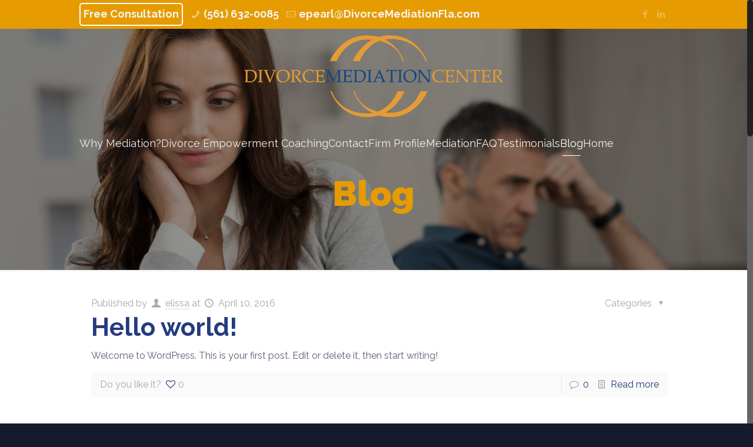

--- FILE ---
content_type: text/html; charset=UTF-8
request_url: http://divorcemediationfla.com/blog/
body_size: 15263
content:
<!DOCTYPE html>
<html class="no-js" lang="en-US" prefix="og: http://ogp.me/ns#">

<!-- head -->
<head>

<!-- meta -->
<meta charset="UTF-8" />
<meta name="viewport" content="width=device-width, initial-scale=1, maximum-scale=1">
<title itemprop="name">Blog - Divorce and MediationDivorce and Mediation</title>

<script>
  (function(i,s,o,g,r,a,m){i['GoogleAnalyticsObject']=r;i[r]=i[r]||function(){
  (i[r].q=i[r].q||[]).push(arguments)},i[r].l=1*new Date();a=s.createElement(o),
  m=s.getElementsByTagName(o)[0];a.async=1;a.src=g;m.parentNode.insertBefore(a,m)
  })(window,document,'script','https://www.google-analytics.com/analytics.js','ga');

  ga('create', 'UA-35682124-1', 'auto');
  ga('send', 'pageview');

</script>
<link rel="shortcut icon" href="http://divorcemediationfla.com/wp-content/uploads/2016/11/colored-logo-large.png" />	
	

<!-- wp_head() -->
<!-- script | dynamic -->
<script id="mfn-dnmc-config-js">
//<![CDATA[
window.mfn_ajax = "http://divorcemediationfla.com/wp-admin/admin-ajax.php";
window.mfn_mobile_init = 1240;
window.mfn_nicescroll = 40;
window.mfn_parallax = "enllax";
window.mfn_prettyphoto = {style:"pp_default", width:0, height:0};
window.mfn_sliders = {blog:0, clients:0, offer:0, portfolio:0, shop:0, slider:0, testimonials:0};
window.mfn_retina_disable = 0;
//]]>
</script>

<!-- This site is optimized with the Yoast SEO plugin v4.8 - https://yoast.com/wordpress/plugins/seo/ -->
<link rel="canonical" href="http://divorcemediationfla.com/blog/" />
<link rel="next" href="http://divorcemediationfla.com/blog/page/2/" />
<meta property="og:locale" content="en_US" />
<meta property="og:type" content="website" />
<meta property="og:title" content="Blog - Divorce and Mediation" />
<meta property="og:description" content="Welcome to WordPress. This is your first post. Edit or delete it, then start writing!" />
<meta property="og:url" content="http://divorcemediationfla.com/blog/" />
<meta property="og:site_name" content="Divorce and Mediation" />
<meta name="twitter:card" content="summary" />
<meta name="twitter:description" content="Welcome to WordPress. This is your first post. Edit or delete it, then start writing!" />
<meta name="twitter:title" content="Blog - Divorce and Mediation" />
<!-- / Yoast SEO plugin. -->

<link rel='dns-prefetch' href='//fonts.googleapis.com' />
<link rel='dns-prefetch' href='//s.w.org' />
<link rel="alternate" type="application/rss+xml" title="Divorce and Mediation &raquo; Feed" href="http://divorcemediationfla.com/feed/" />
<link rel="alternate" type="application/rss+xml" title="Divorce and Mediation &raquo; Comments Feed" href="http://divorcemediationfla.com/comments/feed/" />
		<script type="text/javascript">
			window._wpemojiSettings = {"baseUrl":"https:\/\/s.w.org\/images\/core\/emoji\/2.2.1\/72x72\/","ext":".png","svgUrl":"https:\/\/s.w.org\/images\/core\/emoji\/2.2.1\/svg\/","svgExt":".svg","source":{"concatemoji":"http:\/\/divorcemediationfla.com\/wp-includes\/js\/wp-emoji-release.min.js?ver=ae7f0a96f3bd10ccee0d5b218cd2b504"}};
			!function(a,b,c){function d(a){var b,c,d,e,f=String.fromCharCode;if(!k||!k.fillText)return!1;switch(k.clearRect(0,0,j.width,j.height),k.textBaseline="top",k.font="600 32px Arial",a){case"flag":return k.fillText(f(55356,56826,55356,56819),0,0),!(j.toDataURL().length<3e3)&&(k.clearRect(0,0,j.width,j.height),k.fillText(f(55356,57331,65039,8205,55356,57096),0,0),b=j.toDataURL(),k.clearRect(0,0,j.width,j.height),k.fillText(f(55356,57331,55356,57096),0,0),c=j.toDataURL(),b!==c);case"emoji4":return k.fillText(f(55357,56425,55356,57341,8205,55357,56507),0,0),d=j.toDataURL(),k.clearRect(0,0,j.width,j.height),k.fillText(f(55357,56425,55356,57341,55357,56507),0,0),e=j.toDataURL(),d!==e}return!1}function e(a){var c=b.createElement("script");c.src=a,c.defer=c.type="text/javascript",b.getElementsByTagName("head")[0].appendChild(c)}var f,g,h,i,j=b.createElement("canvas"),k=j.getContext&&j.getContext("2d");for(i=Array("flag","emoji4"),c.supports={everything:!0,everythingExceptFlag:!0},h=0;h<i.length;h++)c.supports[i[h]]=d(i[h]),c.supports.everything=c.supports.everything&&c.supports[i[h]],"flag"!==i[h]&&(c.supports.everythingExceptFlag=c.supports.everythingExceptFlag&&c.supports[i[h]]);c.supports.everythingExceptFlag=c.supports.everythingExceptFlag&&!c.supports.flag,c.DOMReady=!1,c.readyCallback=function(){c.DOMReady=!0},c.supports.everything||(g=function(){c.readyCallback()},b.addEventListener?(b.addEventListener("DOMContentLoaded",g,!1),a.addEventListener("load",g,!1)):(a.attachEvent("onload",g),b.attachEvent("onreadystatechange",function(){"complete"===b.readyState&&c.readyCallback()})),f=c.source||{},f.concatemoji?e(f.concatemoji):f.wpemoji&&f.twemoji&&(e(f.twemoji),e(f.wpemoji)))}(window,document,window._wpemojiSettings);
		</script>
		<style type="text/css">
img.wp-smiley,
img.emoji {
	display: inline !important;
	border: none !important;
	box-shadow: none !important;
	height: 1em !important;
	width: 1em !important;
	margin: 0 .07em !important;
	vertical-align: -0.1em !important;
	background: none !important;
	padding: 0 !important;
}
</style>
<link rel='stylesheet' id='contact-form-7-css'  href='http://divorcemediationfla.com/wp-content/plugins/contact-form-7/includes/css/styles.css?ver=4.6' type='text/css' media='all' />
<link rel='stylesheet' id='rs-plugin-settings-css'  href='http://divorcemediationfla.com/wp-content/plugins/revslider/public/assets/css/settings.css?ver=5.2.6' type='text/css' media='all' />
<style id='rs-plugin-settings-inline-css' type='text/css'>
#rs-demo-id {}
</style>
<link rel='stylesheet' id='style-css'  href='http://divorcemediationfla.com/wp-content/themes/divorcenolawyer/style.css?ver=11.9' type='text/css' media='all' />
<link rel='stylesheet' id='mfn-base-css'  href='http://divorcemediationfla.com/wp-content/themes/divorcenolawyer/css/base.css?ver=11.9' type='text/css' media='all' />
<link rel='stylesheet' id='mfn-layout-css'  href='http://divorcemediationfla.com/wp-content/themes/divorcenolawyer/css/layout.css?ver=11.9' type='text/css' media='all' />
<link rel='stylesheet' id='mfn-shortcodes-css'  href='http://divorcemediationfla.com/wp-content/themes/divorcenolawyer/css/shortcodes.css?ver=11.9' type='text/css' media='all' />
<link rel='stylesheet' id='mfn-animations-css'  href='http://divorcemediationfla.com/wp-content/themes/divorcenolawyer/assets/animations/animations.min.css?ver=11.9' type='text/css' media='all' />
<link rel='stylesheet' id='mfn-jquery-ui-css'  href='http://divorcemediationfla.com/wp-content/themes/divorcenolawyer/assets/ui/jquery.ui.all.css?ver=11.9' type='text/css' media='all' />
<link rel='stylesheet' id='mfn-prettyPhoto-css'  href='http://divorcemediationfla.com/wp-content/themes/divorcenolawyer/assets/prettyPhoto/prettyPhoto.css?ver=11.9' type='text/css' media='all' />
<link rel='stylesheet' id='mfn-jplayer-css'  href='http://divorcemediationfla.com/wp-content/themes/divorcenolawyer/assets/jplayer/css/jplayer.blue.monday.css?ver=11.9' type='text/css' media='all' />
<link rel='stylesheet' id='mfn-responsive-css'  href='http://divorcemediationfla.com/wp-content/themes/divorcenolawyer/css/responsive.css?ver=11.9' type='text/css' media='all' />
<link rel='stylesheet' id='Raleway-css'  href='http://fonts.googleapis.com/css?family=Raleway%3A200%2C400%2C400italic%2C700%2C700italic%2C900&#038;ver=ae7f0a96f3bd10ccee0d5b218cd2b504' type='text/css' media='all' />
<link rel='stylesheet' id='Biryani-css'  href='http://fonts.googleapis.com/css?family=Biryani%3A200%2C400%2C400italic%2C700%2C700italic%2C900&#038;ver=ae7f0a96f3bd10ccee0d5b218cd2b504' type='text/css' media='all' />
<script type='text/javascript' src='http://divorcemediationfla.com/wp-includes/js/jquery/jquery.js?ver=1.12.4'></script>
<script type='text/javascript' src='http://divorcemediationfla.com/wp-includes/js/jquery/jquery-migrate.min.js?ver=1.4.1'></script>
<script type='text/javascript' src='http://divorcemediationfla.com/wp-content/plugins/revslider/public/assets/js/jquery.themepunch.tools.min.js?ver=5.2.6'></script>
<script type='text/javascript' src='http://divorcemediationfla.com/wp-content/plugins/revslider/public/assets/js/jquery.themepunch.revolution.min.js?ver=5.2.6'></script>
<link rel='https://api.w.org/' href='http://divorcemediationfla.com/wp-json/' />
<link rel="EditURI" type="application/rsd+xml" title="RSD" href="http://divorcemediationfla.com/xmlrpc.php?rsd" />
<link rel="wlwmanifest" type="application/wlwmanifest+xml" href="http://divorcemediationfla.com/wp-includes/wlwmanifest.xml" /> 

<script type="text/javascript">
(function(url){
	if(/(?:Chrome\/26\.0\.1410\.63 Safari\/537\.31|WordfenceTestMonBot)/.test(navigator.userAgent)){ return; }
	var addEvent = function(evt, handler) {
		if (window.addEventListener) {
			document.addEventListener(evt, handler, false);
		} else if (window.attachEvent) {
			document.attachEvent('on' + evt, handler);
		}
	};
	var removeEvent = function(evt, handler) {
		if (window.removeEventListener) {
			document.removeEventListener(evt, handler, false);
		} else if (window.detachEvent) {
			document.detachEvent('on' + evt, handler);
		}
	};
	var evts = 'contextmenu dblclick drag dragend dragenter dragleave dragover dragstart drop keydown keypress keyup mousedown mousemove mouseout mouseover mouseup mousewheel scroll'.split(' ');
	var logHuman = function() {
		var wfscr = document.createElement('script');
		wfscr.type = 'text/javascript';
		wfscr.async = true;
		wfscr.src = url + '&r=' + Math.random();
		(document.getElementsByTagName('head')[0]||document.getElementsByTagName('body')[0]).appendChild(wfscr);
		for (var i = 0; i < evts.length; i++) {
			removeEvent(evts[i], logHuman);
		}
	};
	for (var i = 0; i < evts.length; i++) {
		addEvent(evts[i], logHuman);
	}
})('//divorcemediationfla.com/?wordfence_lh=1&hid=10601A82A3FDE9E1A17579AC86970BBF');
</script><!-- style | background -->
<style id="mfn-dnmc-bg-css">
html {background-image:url(http://divorcemediationfla.com/wp-content/uploads/2016/03/divorce-mediation-services-south-florida-3.jpg); background-repeat:no-repeat; background-position:center; background-attachment:fixed; -webkit-background-size:cover; background-size:cover;}
</style>
<!-- style | dynamic -->
<style id="mfn-dnmc-style-css">
@media only screen and (min-width: 1240px) {body:not(.header-simple) #Top_bar #menu { display:block !important; }.tr-menu #Top_bar #menu { background:none !important;}#Top_bar .menu > li > ul.mfn-megamenu { width:984px; }#Top_bar .menu > li > ul.mfn-megamenu > li { float:left;}#Top_bar .menu > li > ul.mfn-megamenu > li.mfn-megamenu-cols-1 { width:100%;}#Top_bar .menu > li > ul.mfn-megamenu > li.mfn-megamenu-cols-2 { width:50%;}#Top_bar .menu > li > ul.mfn-megamenu > li.mfn-megamenu-cols-3 { width:33.33%;}#Top_bar .menu > li > ul.mfn-megamenu > li.mfn-megamenu-cols-4 { width:25%;}#Top_bar .menu > li > ul.mfn-megamenu > li.mfn-megamenu-cols-5 { width:20%;}#Top_bar .menu > li > ul.mfn-megamenu > li.mfn-megamenu-cols-6 { width:16.66%;}#Top_bar .menu > li > ul.mfn-megamenu > li > ul { display:block !important; position:inherit; left:auto; top:auto; border-width: 0 1px 0 0; }#Top_bar .menu > li > ul.mfn-megamenu > li:last-child > ul{ border: 0; }#Top_bar .menu > li > ul.mfn-megamenu > li > ul li { width: auto; }#Top_bar .menu > li > ul.mfn-megamenu a.mfn-megamenu-title { text-transform: uppercase; font-weight:400;}#Top_bar .menu > li > ul.mfn-megamenu a.mfn-megamenu-title:hover { background:none;}#Top_bar .menu > li > ul.mfn-megamenu a .menu-arrow { display: none; }.menuo-right #Top_bar .menu > li > ul.mfn-megamenu { left:auto; right:0;}.menuo-right #Top_bar .menu > li > ul.mfn-megamenu-bg { box-sizing:border-box;}#Top_bar .menu > li > ul.mfn-megamenu-bg { padding:20px 166px 20px 20px; background-repeat:no-repeat; background-position: bottom right; }#Top_bar .menu > li > ul.mfn-megamenu-bg > li { background:none;}#Top_bar .menu > li > ul.mfn-megamenu-bg > li a { border:none;}#Top_bar .menu > li > ul.mfn-megamenu-bg > li > ul { background:none !important;-webkit-box-shadow: 0 0 0 0;-moz-box-shadow: 0 0 0 0;box-shadow: 0 0 0 0;}.header-plain:not(.menuo-right) #Header .top_bar_left { width:auto !important;}.header-simple {}.header-simple #Top_bar #menu { display:none; height: auto; width: 300px; bottom: auto; top: 100%; right: 1px; position: absolute; margin: 0px;}.header-simple #Header a.responsive-menu-toggle { display:block; line-height: 35px; font-size: 25px; position:absolute; right: 10px; }.header-simple #Header a:hover.responsive-menu-toggle { text-decoration: none; }.header-simple #Top_bar #menu > ul { width:100%; float: left; }.header-simple #Top_bar #menu ul li { width: 100%; padding-bottom: 0; border-right: 0; position: relative; }.header-simple #Top_bar #menu ul li a { padding:0 20px; margin:0; display: block; height: auto; line-height: normal; border:none; }.header-simple #Top_bar #menu ul li a:after { display:none;}.header-simple #Top_bar #menu ul li a span { border:none; line-height:48px; display:inline; padding:0;}.header-simple #Top_bar #menu ul li.submenu .menu-toggle { display:block; position:absolute; right:0; top:0; width:48px; height:48px; line-height:48px; font-size:30px; text-align:center; color:#d6d6d6; border-left:1px solid #eee; cursor:pointer;}.header-simple #Top_bar #menu ul li.submenu .menu-toggle:after { content:"+"}.header-simple #Top_bar #menu ul li.hover > .menu-toggle:after { content:"-"}.header-simple #Top_bar #menu ul li.hover a { border-bottom: 0; }.header-simple #Top_bar #menu ul.mfn-megamenu li .menu-toggle { display:none;}.header-simple #Top_bar #menu ul li ul { position:relative !important; left:0 !important; top:0; padding: 0; margin-left: 0 !important; width:auto !important; background-image:none;}.header-simple #Top_bar #menu ul li ul li { width:100% !important;}.header-simple #Top_bar #menu ul li ul li a { padding: 0 20px 0 30px;}.header-simple #Top_bar #menu ul li ul li a .menu-arrow { display: none;}.header-simple #Top_bar #menu ul li ul li a span { padding:0;}.header-simple #Top_bar #menu ul li ul li a span:after { display:none !important;}.header-simple #Top_bar .menu > li > ul.mfn-megamenu a.mfn-megamenu-title { text-transform: uppercase; font-weight:400;}.header-simple #Top_bar .menu > li > ul.mfn-megamenu > li > ul { display:block !important; position:inherit; left:auto; top:auto;}.header-simple #Top_bar #menu ul li ul li ul { border-left: 0 !important; padding: 0; top: 0; }.header-simple #Top_bar #menu ul li ul li ul li a { padding: 0 20px 0 40px;}.rtl.header-simple#Top_bar #menu { left: 1px; right: auto;}.rtl.header-simple #Top_bar a.responsive-menu-toggle { left:10px; right:auto; }.rtl.header-simple #Top_bar #menu ul li.submenu .menu-toggle { left:0; right:auto; border-left:none; border-right:1px solid #eee;}.rtl.header-simple #Top_bar #menu ul li ul { left:auto !important; right:0 !important;}.rtl.header-simple #Top_bar #menu ul li ul li a { padding: 0 30px 0 20px;}.rtl.header-simple #Top_bar #menu ul li ul li ul li a { padding: 0 40px 0 20px;}.menu-highlight #Top_bar .menu > li { margin: 0 2px; }.menu-highlight:not(.header-creative) #Top_bar .menu > li > a { margin: 20px 0; padding: 0; -webkit-border-radius: 5px; border-radius: 5px; }.menu-highlight #Top_bar .menu > li > a:after { display: none; }.menu-highlight #Top_bar .menu > li > a span:not(.description) { line-height: 50px; }.menu-highlight #Top_bar .menu > li > a span.description { display: none; }.menu-highlight.header-stack #Top_bar .menu > li > a { margin: 10px 0 !important; }.menu-highlight.header-stack #Top_bar .menu > li > a span:not(.description) { line-height: 40px; }.menu-highlight.header-fixed #Top_bar .menu > li > a { margin: 10px 0 !important; padding: 5px 0; }.menu-highlight.header-fixed #Top_bar .menu > li > a span { line-height:30px;}.menu-highlight.header-transparent #Top_bar .menu > li > a { margin: 5px 0; }.menu-highlight.header-simple #Top_bar #menu ul li,.menu-highlight.header-creative #Top_bar #menu ul li { margin: 0; }.menu-highlight.header-simple #Top_bar #menu ul li > a,.menu-highlight.header-creative #Top_bar #menu ul li > a { -webkit-border-radius: 0; border-radius: 0; }.menu-highlight:not(.header-simple) #Top_bar.is-sticky .menu > li > a { margin: 10px 0 !important; padding: 5px 0 !important; }.menu-highlight:not(.header-simple) #Top_bar.is-sticky .menu > li > a span { line-height:30px !important;}.header-modern.menu-highlight.menuo-right .menu_wrapper { margin-right: 20px;}.menu-line-below #Top_bar .menu > li > a:after { top: auto; bottom: -4px; }.menu-line-below #Top_bar.is-sticky .menu > li > a:after { top: auto; bottom: -4px; }.menu-line-below-80 #Top_bar:not(.is-sticky) .menu > li > a:after { height: 4px; left: 10%; top: 50%; margin-top: 20px; width: 80%; } .menu-line-below-80-1 #Top_bar:not(.is-sticky) .menu > li > a:after { height: 1px; left: 10%; top: 50%; margin-top: 20px; width: 80%; }.menu-arrow-top #Top_bar .menu > li > a:after { background: none repeat scroll 0 0 rgba(0, 0, 0, 0) !important; border-color: #cccccc transparent transparent transparent; border-style: solid; border-width: 7px 7px 0 7px; display: block; height: 0; left: 50%; margin-left: -7px; top: 0 !important; width: 0; }.menu-arrow-top.header-transparent #Top_bar .menu > li > a:after,.menu-arrow-top.header-plain #Top_bar .menu > li > a:after { display: none; }.menu-arrow-top #Top_bar.is-sticky .menu > li > a:after { top: 0px !important; }.menu-arrow-bottom #Top_bar .menu > li > a:after { background: none !important; border-color: transparent transparent #cccccc transparent; border-style: solid; border-width: 0 7px 7px; display: block; height: 0; left: 50%; margin-left: -7px; top: auto; bottom: 0; width: 0; }.menu-arrow-bottom.header-transparent #Top_bar .menu > li > a:after,.menu-arrow-bottom.header-plain #Top_bar .menu > li > a:after { display: none; }.menu-arrow-bottom #Top_bar.is-sticky .menu > li > a:after { top: auto; bottom: 0; }.menuo-no-borders #Top_bar .menu > li > a span:not(.description) { border-right-width: 0; }.menuo-no-borders #Header_creative #Top_bar .menu > li > a span { border-bottom-width: 0; }}@media only screen and (min-width: 768px) {#Top_bar.is-sticky { position:fixed !important; width:100%; left:0; top:-60px; height:60px; z-index:701; background:#fff; opacity:.97; filter: alpha(opacity = 97);-webkit-box-shadow: 0px 2px 5px 0px rgba(0, 0, 0, 0.1); -moz-box-shadow: 0px 2px 5px 0px rgba(0, 0, 0, 0.1);box-shadow: 0px 2px 5px 0px rgba(0, 0, 0, 0.1);}.layout-boxed.header-boxed #Top_bar.is-sticky { max-width:1240px; left:50%; -webkit-transform: translateX(-50%); transform: translateX(-50%);}.layout-boxed.header-boxed.nice-scroll #Top_bar.is-sticky { margin-left:-5px;}#Top_bar.is-sticky .top_bar_left,#Top_bar.is-sticky .top_bar_right,#Top_bar.is-sticky .top_bar_right:before { background:none;}#Top_bar.is-sticky .top_bar_right { top:-4px;}#Top_bar.is-sticky .logo { width:auto; margin: 0 30px 0 20px; padding:0;}#Top_bar.is-sticky #logo { padding:5px 0 !important; height:50px !important; line-height:50px !important;}#Top_bar.is-sticky #logo img { max-height:35px; width: auto !important;}#Top_bar.is-sticky #logo img.logo-main { display:none;}#Top_bar.is-sticky #logo img.logo-sticky { display:inline;}#Top_bar.is-sticky .menu_wrapper { clear:none;}#Top_bar.is-sticky .menu_wrapper .menu > li > a{ padding:15px 0;}#Top_bar.is-sticky .menu > li > a,#Top_bar.is-sticky .menu > li > a span { line-height:30px;}#Top_bar.is-sticky .menu > li > a:after { top:auto; bottom:-4px;}#Top_bar.is-sticky .menu > li > a span.description { display:none;}#Top_bar.is-sticky a.responsive-menu-toggle { top: 14px;}#Top_bar.is-sticky .top_bar_right_wrapper { top:15px;}.header-plain #Top_bar.is-sticky .top_bar_right_wrapper { top:0;}#Top_bar.is-sticky .secondary_menu_wrapper,#Top_bar.is-sticky .banner_wrapper { display:none;}.header-simple #Top_bar.is-sticky .responsive-menu-toggle { top:12px;}.header-stack.header-center #Top_bar #menu { display: none;}.header-overlay #Top_bar.is-sticky { display:none;}.sticky-dark #Top_bar.is-sticky { background: rgba(0,0,0,.8); }.sticky-dark #Top_bar.is-sticky #menu { background: none; }.sticky-dark #Top_bar.is-sticky .menu > li > a { color: #fff; }.sticky-dark #Top_bar.is-sticky .top_bar_right a { color: rgba(255,255,255,.5); }.sticky-dark #Top_bar.is-sticky .wpml-languages a.active,.sticky-dark #Top_bar.is-sticky .wpml-languages ul.wpml-lang-dropdown { background: rgba(0,0,0,0.3); border-color: rgba(0, 0, 0, 0.1); }}@media only screen and (max-width: 1239px){.header_placeholder { height: 0 !important;}#Top_bar #menu { display:none; height: auto; width: 300px; bottom: auto; top: 100%; right: 1px; position: absolute; margin: 0px;}#Top_bar a.responsive-menu-toggle { display:block; width: 35px; height: 35px; text-align: center; position:absolute; top: 28px; right: 10px; -webkit-border-radius: 3px; border-radius: 3px;}#Top_bar a:hover.responsive-menu-toggle { text-decoration: none;}#Top_bar a.responsive-menu-toggle i { font-size: 25px; line-height: 35px;}#Top_bar a.responsive-menu-toggle span { float:right; padding:10px 5px; line-height:14px;}#Top_bar #menu > ul { width:100%; float: left; }#Top_bar #menu ul li { width: 100%; padding-bottom: 0; border-right: 0; position: relative; }#Top_bar #menu ul li a { padding:0 20px; margin:0; display: block; height: auto; line-height: normal; border:none; }#Top_bar #menu ul li a:after { display:none;}#Top_bar #menu ul li a span { border:none; line-height:48px; display:inline; padding:0;}#Top_bar #menu ul li a span.description { margin:0 0 0 5px;}#Top_bar #menu ul li.submenu .menu-toggle { display:block; position:absolute; right:0; top:0; width:48px; height:48px; line-height:48px; font-size:30px; text-align:center; color:#d6d6d6; border-left:1px solid #eee; cursor:pointer;}#Top_bar #menu ul li.submenu .menu-toggle:after { content:"+"}#Top_bar #menu ul li.hover > .menu-toggle:after { content:"-"}#Top_bar #menu ul li.hover a { border-bottom: 0; }#Top_bar #menu ul li a span:after { display:none !important;} #Top_bar #menu ul.mfn-megamenu li .menu-toggle { display:none;}#Top_bar #menu ul li ul { position:relative !important; left:0 !important; top:0; padding: 0; margin-left: 0 !important; width:auto !important; background-image:none !important;box-shadow: 0 0 0 0 transparent !important; -webkit-box-shadow: 0 0 0 0 transparent !important;}#Top_bar #menu ul li ul li { width:100% !important;}#Top_bar #menu ul li ul li a { padding: 0 20px 0 30px;}#Top_bar #menu ul li ul li a .menu-arrow { display: none;}#Top_bar #menu ul li ul li a span { padding:0;}#Top_bar #menu ul li ul li a span:after { display:none !important;}#Top_bar .menu > li > ul.mfn-megamenu a.mfn-megamenu-title { text-transform: uppercase; font-weight:400;}#Top_bar .menu > li > ul.mfn-megamenu > li > ul { display:block !important; position:inherit; left:auto; top:auto;}#Top_bar #menu ul li ul li ul { border-left: 0 !important; padding: 0; top: 0; }#Top_bar #menu ul li ul li ul li a { padding: 0 20px 0 40px;}.rtl #Top_bar #menu { left: 1px; right: auto;}.rtl #Top_bar a.responsive-menu-toggle { left:10px; right:auto; }.rtl #Top_bar #menu ul li.submenu .menu-toggle { left:0; right:auto; border-left:none; border-right:1px solid #eee;}.rtl #Top_bar #menu ul li ul { left:auto !important; right:0 !important;}.rtl #Top_bar #menu ul li ul li a { padding: 0 30px 0 20px;}.rtl #Top_bar #menu ul li ul li ul li a { padding: 0 40px 0 20px;}.header-stack #Top_bar {}.header-stack .menu_wrapper a.responsive-menu-toggle { position: static !important; margin: 11px 0; }.header-stack .menu_wrapper #menu { left: 0; right: auto; }.rtl.header-stack #Top_bar #menu { left: auto; right: 0; }}#Header_wrapper {background-color: #F7F7F7;}#Subheader {background-color: rgba(230, 155, 1, 0);}.header-classic #Action_bar, .header-plain #Action_bar, .header-stack #Action_bar {background-color: #e69b01;}#Sliding-top {background-color: #060c17;}#Sliding-top a.sliding-top-control {border-right-color: #060c17;}#Sliding-top.st-center a.sliding-top-control,#Sliding-top.st-left a.sliding-top-control {border-top-color: #060c17;}#Footer {background-color: #243b7e;}body, ul.timeline_items, .icon_box a .desc, .icon_box a:hover .desc, .feature_list ul li a, .list_item a, .list_item a:hover,.widget_recent_entries ul li a, .flat_box a, .flat_box a:hover, .story_box .desc, .content_slider.carouselul li a .title,.content_slider.flat.description ul li .desc, .content_slider.flat.description ul li a .desc {color: #576173;}.themecolor, .opening_hours .opening_hours_wrapper li span, .fancy_heading_icon .icon_top,.fancy_heading_arrows .icon-right-dir, .fancy_heading_arrows .icon-left-dir, .fancy_heading_line .title,.button-love a.mfn-love, .format-link .post-title .icon-link, .pager-single > span, .pager-single a:hover,.widget_meta ul, .widget_pages ul, .widget_rss ul, .widget_mfn_recent_comments ul li:after, .widget_archive ul, .widget_recent_comments ul li:after, .widget_nav_menu ul, .woocommerce ul.products li.product .price, .shop_slider .shop_slider_ul li .item_wrapper .price, .woocommerce-page ul.products li.product .price, .widget_price_filter .price_label .from, .widget_price_filter .price_label .to,.woocommerce ul.product_list_widget li .quantity .amount, .woocommerce .product div.entry-summary .price, .woocommerce .star-rating span,#Error_404 .error_pic i, .style-simple #Filters .filters_wrapper ul li a:hover, .style-simple #Filters .filters_wrapper ul li.current-cat a,.style-simple .quick_fact .title {color: #243b7e;}.themebg, .pager .pages a:hover, .pager .pages a.active, .pager .pages span.page-numbers.current, .pager-single span:after, #comments .commentlist > li .reply a.comment-reply-link,.fixed-nav .arrow, #Filters .filters_wrapper ul li a:hover, #Filters .filters_wrapper ul li.current-cat a, .widget_categories ul, .Recent_posts ul li .desc:after, .Recent_posts ul li .photo .c,.widget_recent_entries ul li:after, .widget_product_categories ul, div.jp-interface, #Top_bar a#header_cart span,.widget_mfn_menu ul li a:hover, .widget_mfn_menu ul li.current-menu-item:not(.current-menu-ancestor) > a, .widget_mfn_menu ul li.current_page_item:not(.current_page_ancestor) > a,.testimonials_slider .slider_images, .testimonials_slider .slider_images a:after, .testimonials_slider .slider_images:before,.slider_pagination a.selected, .slider_pagination a.selected:after, .tp-bullets.simplebullets.round .bullet.selected, .tp-bullets.simplebullets.round .bullet.selected:after,.tparrows.default, .tp-bullets.tp-thumbs .bullet.selected:after, .offer_thumb .slider_pagination a:before, .offer_thumb .slider_pagination a.selected:after,.style-simple .accordion .question:after, .style-simple .faq .question:after, .style-simple .icon_box .desc_wrapper h4:before,.style-simple #Filters .filters_wrapper ul li a:after, .style-simple .article_box .desc_wrapper p:after, .style-simple .sliding_box .desc_wrapper:after,.style-simple .trailer_box:hover .desc, .woocommerce-account table.my_account_orders .order-number a, .portfolio_group.exposure .portfolio-item .desc-inner .line,.style-simple .zoom_box .desc .desc_txt {background-color: #243b7e;}.Latest_news ul li .photo, .style-simple .opening_hours .opening_hours_wrapper li label,.style-simple .timeline_items li:hover h3, .style-simple .timeline_items li:nth-child(even):hover h3, .style-simple .timeline_items li:hover .desc, .style-simple .timeline_items li:nth-child(even):hover,.style-simple .offer_thumb .slider_pagination a.selected {border-color: #243b7e;}a {color: #243b7e;}a:hover {color: #15346D;}*::-moz-selection {background-color: #243b7e;}*::selection {background-color: #243b7e;}.blockquote p.author span, .counter .desc_wrapper .title, .article_box .desc_wrapper p, .team .desc_wrapper p.subtitle, .pricing-box .plan-header p.subtitle, .pricing-box .plan-header .price sup.period, .chart_box p, .fancy_heading .inside,.fancy_heading_line .slogan, .post-meta, .post-meta a, .post-footer, .post-footer a span.label, .pager .pages a, .button-love a .label,.pager-single a, #comments .commentlist > li .comment-author .says, .fixed-nav .desc .date, .filters_buttons li.label, .Recent_posts ul li a .desc .date,.widget_recent_entries ul li .post-date, .tp_recent_tweets .twitter_time, .widget_price_filter .price_label, .shop-filters .woocommerce-result-count,.woocommerce ul.product_list_widget li .quantity, .widget_shopping_cart ul.product_list_widget li dl, .product_meta .posted_in,.woocommerce .shop_table .product-name .variation > dd, .shipping-calculator-button:after,.shop_slider .shop_slider_ul li .item_wrapper .price del,.testimonials_slider .testimonials_slider_ul li .author span, .testimonials_slider .testimonials_slider_ul li .author span a, .Latest_news ul li .desc_footer {color: #a8a8a8;}h1, h1 a, h1 a:hover, .text-logo #logo { color: #243b7e; }h2, h2 a, h2 a:hover { color: #243b7e; }h3, h3 a, h3 a:hover { color: #243b7e; }h4, h4 a, h4 a:hover, .style-simple .sliding_box .desc_wrapper h4 { color: #243b7e; }h5, h5 a, h5 a:hover { color: #243b7e; }h6, h6 a, h6 a:hover, a.content_link .title { color: #243b7e; }.dropcap, .highlight:not(.highlight_image) {background-color: #e69b01;}a.button, a.tp-button {background-color: #e69b01;color: #243b7e;}.button-stroke a.button, .button-stroke a.button .button_icon i, .button-stroke a.tp-button {border-color: #e69b01;color: #243b7e;}.button-stroke a:hover.button, .button-stroke a:hover.tp-button {background-color: #e69b01 !important;color: #fff;}a.button_theme, a.tp-button.button_theme,button, input[type="submit"], input[type="reset"], input[type="button"] {background-color: #243b7e;color: #fff;}.button-stroke a.button.button_theme:not(.action_button), .button-stroke a.button.button_theme:not(.action_button),.button-stroke a.button.button_theme .button_icon i, .button-stroke a.tp-button.button_theme,.button-stroke button, .button-stroke input[type="submit"], .button-stroke input[type="reset"], .button-stroke input[type="button"] {border-color: #243b7e;color: #243b7e !important;}.button-stroke a.button.button_theme:hover, .button-stroke a.tp-button.button_theme:hover,.button-stroke button:hover, .button-stroke input[type="submit"]:hover, .button-stroke input[type="reset"]:hover, .button-stroke input[type="button"]:hover {background-color: #243b7e !important;color: #fff !important;}a.mfn-link { color: #656B6F; }a.mfn-link-2 span, a:hover.mfn-link-2 span:before, a.hover.mfn-link-2 span:before, a.mfn-link-5 span, a.mfn-link-8:after, a.mfn-link-8:before { background: #243b7e; }a:hover.mfn-link { color: #243b7e;}a.mfn-link-2 span:before, a:hover.mfn-link-4:before, a:hover.mfn-link-4:after, a.hover.mfn-link-4:before, a.hover.mfn-link-4:after, a.mfn-link-5:before, a.mfn-link-7:after, a.mfn-link-7:before { background: #15346D; }a.mfn-link-6:before {border-bottom-color: #15346D;}.woocommerce a.button, .woocommerce .quantity input.plus, .woocommerce .quantity input.minus {background-color: #e69b01 !important;color: #243b7e !important;}.woocommerce a.button_theme, .woocommerce a.checkout-button, .woocommerce button.button,.woocommerce .button.add_to_cart_button, .woocommerce .button.product_type_external,.woocommerce input[type="submit"], .woocommerce input[type="reset"], .woocommerce input[type="button"],.button-stroke .woocommerce a.checkout-button {background-color: #243b7e !important;color: #fff !important;}.column_column ul, .column_column ol, .the_content_wrapper ul, .the_content_wrapper ol {color: #737E86;}.hr_color, .hr_color hr, .hr_dots span {color: #e69b01;background: #e69b01;}.hr_zigzag i {color: #e69b01;} .highlight-left:after,.highlight-right:after {background: #e69b01;}@media only screen and (max-width: 767px) {.highlight-left .wrap:first-child,.highlight-right .wrap:last-child {background: #e69b01;}}#Header .top_bar_left, .header-classic #Top_bar, .header-plain #Top_bar, .header-stack #Top_bar, .header-split #Top_bar,.header-fixed #Top_bar, .header-below #Top_bar, #Header_creative, #Top_bar #menu {background-color: #e69b01;}#Top_bar .top_bar_right:before {background-color: #e3e3e3;}#Header .top_bar_right {background-color: #e69b01;}#Top_bar .top_bar_right a { color: #444444;}#Top_bar .menu > li > a { color: #f0f0f0;}#Top_bar .menu > li.current-menu-item > a,#Top_bar .menu > li.current_page_item > a,#Top_bar .menu > li.current-menu-parent > a,#Top_bar .menu > li.current-page-parent > a,#Top_bar .menu > li.current-menu-ancestor > a,#Top_bar .menu > li.current-page-ancestor > a,#Top_bar .menu > li.current_page_ancestor > a,#Top_bar .menu > li.hover > a { color: #ffffff; }#Top_bar .menu > li a:after { background: #ffffff; }.menu-highlight #Top_bar #menu > ul > li.current-menu-item > a,.menu-highlight #Top_bar #menu > ul > li.current_page_item > a,.menu-highlight #Top_bar #menu > ul > li.current-menu-parent > a,.menu-highlight #Top_bar #menu > ul > li.current-page-parent > a,.menu-highlight #Top_bar #menu > ul > li.current-menu-ancestor > a,.menu-highlight #Top_bar #menu > ul > li.current-page-ancestor > a,.menu-highlight #Top_bar #menu > ul > li.current_page_ancestor > a,.menu-highlight #Top_bar #menu > ul > li.hover > a { background: #F2F2F2; }.menu-arrow-bottom #Top_bar .menu > li > a:after { border-bottom-color: #ffffff;}.menu-arrow-top #Top_bar .menu > li > a:after {border-top-color: #ffffff;}.header-plain #Top_bar .menu > li.current-menu-item > a,.header-plain #Top_bar .menu > li.current_page_item > a,.header-plain #Top_bar .menu > li.current-menu-parent > a,.header-plain #Top_bar .menu > li.current-page-parent > a,.header-plain #Top_bar .menu > li.current-menu-ancestor > a,.header-plain #Top_bar .menu > li.current-page-ancestor > a,.header-plain #Top_bar .menu > li.current_page_ancestor > a,.header-plain #Top_bar .menu > li.hover > a,.header-plain #Top_bar a:hover#header_cart,.header-plain #Top_bar a:hover#search_button,.header-plain #Top_bar .wpml-languages:hover,.header-plain #Top_bar .wpml-languages ul.wpml-lang-dropdown {background: #F2F2F2; color: #ffffff;}.header-plain #Top_bar,.header-plain #Top_bar .menu > li > a span:not(.description),.header-plain #Top_bar a#header_cart,.header-plain #Top_bar a#search_button,.header-plain #Top_bar .wpml-languages,.header-plain #Top_bar a.button.action_button {border-color: #F2F2F2;}#Top_bar .menu > li ul {background-color: #5f5f5f;}#Top_bar .menu > li ul li a {color: #5f5f5f;}#Top_bar .menu > li ul li a:hover,#Top_bar .menu > li ul li.hover > a {color: #2e2e2e;}#Top_bar .search_wrapper { background: #e69b01; }.overlay-menu-toggle {color: #e69b01 !important; }#Overlay {background: rgba(230, 155, 1, 0.95);}#overlay-menu ul li a, .header-overlay .overlay-menu-toggle.focus {color: #ffffff;}#overlay-menu ul li.current-menu-item > a,#overlay-menu ul li.current_page_item > a,#overlay-menu ul li.current-menu-parent > a,#overlay-menu ul li.current-page-parent > a,#overlay-menu ul li.current-menu-ancestor > a,#overlay-menu ul li.current-page-ancestor > a,#overlay-menu ul li.current_page_ancestor > a { color: #B1DCFB; }#Top_bar .responsive-menu-toggle {color: #e69b01; }#Subheader .title{color: #e69b01;}#Subheader ul.breadcrumbs li, #Subheader ul.breadcrumbs li a{color: rgba(230, 155, 1, 0.6);}#Footer, #Footer .widget_recent_entries ul li a {color: #ffffff;}#Footer a {color: #c9c9c9;}#Footer a:hover {color: #f5f5f5;}#Footer h1, #Footer h1 a, #Footer h1 a:hover,#Footer h2, #Footer h2 a, #Footer h2 a:hover,#Footer h3, #Footer h3 a, #Footer h3 a:hover,#Footer h4, #Footer h4 a, #Footer h4 a:hover,#Footer h5, #Footer h5 a, #Footer h5 a:hover,#Footer h6, #Footer h6 a, #Footer h6 a:hover {color: #D7D198;}#Footer .themecolor, #Footer .widget_meta ul, #Footer .widget_pages ul, #Footer .widget_rss ul, #Footer .widget_mfn_recent_comments ul li:after, #Footer .widget_archive ul, #Footer .widget_recent_comments ul li:after, #Footer .widget_nav_menu ul, #Footer .widget_price_filter .price_label .from, #Footer .widget_price_filter .price_label .to,#Footer .star-rating span {color: #ffffff;}#Footer .themebg, #Footer .widget_categories ul, #Footer .Recent_posts ul li .desc:after, #Footer .Recent_posts ul li .photo .c,#Footer .widget_recent_entries ul li:after, #Footer .widget_mfn_menu ul li a:hover, #Footer .widget_product_categories ul {background-color: #ffffff;}#Footer .Recent_posts ul li a .desc .date, #Footer .widget_recent_entries ul li .post-date, #Footer .tp_recent_tweets .twitter_time, #Footer .widget_price_filter .price_label, #Footer .shop-filters .woocommerce-result-count, #Footer ul.product_list_widget li .quantity, #Footer .widget_shopping_cart ul.product_list_widget li dl {color: #a8a8a8;}#Sliding-top, #Sliding-top .widget_recent_entries ul li a {color: #ffffff;}#Sliding-top a {color: #c9c9c9;}#Sliding-top a:hover {color: #f5f5f5;}#Sliding-top h1, #Sliding-top h1 a, #Sliding-top h1 a:hover,#Sliding-top h2, #Sliding-top h2 a, #Sliding-top h2 a:hover,#Sliding-top h3, #Sliding-top h3 a, #Sliding-top h3 a:hover,#Sliding-top h4, #Sliding-top h4 a, #Sliding-top h4 a:hover,#Sliding-top h5, #Sliding-top h5 a, #Sliding-top h5 a:hover,#Sliding-top h6, #Sliding-top h6 a, #Sliding-top h6 a:hover {color: #D7D198;}#Sliding-top .themecolor, #Sliding-top .widget_meta ul, #Sliding-top .widget_pages ul, #Sliding-top .widget_rss ul, #Sliding-top .widget_mfn_recent_comments ul li:after, #Sliding-top .widget_archive ul, #Sliding-top .widget_recent_comments ul li:after, #Sliding-top .widget_nav_menu ul, #Sliding-top .widget_price_filter .price_label .from, #Sliding-top .widget_price_filter .price_label .to,#Sliding-top .star-rating span {color: #ffffff;}#Sliding-top .themebg, #Sliding-top .widget_categories ul, #Sliding-top .Recent_posts ul li .desc:after, #Sliding-top .Recent_posts ul li .photo .c,#Sliding-top .widget_recent_entries ul li:after, #Sliding-top .widget_mfn_menu ul li a:hover, #Sliding-top .widget_product_categories ul {background-color: #ffffff;}#Sliding-top .Recent_posts ul li a .desc .date, #Sliding-top .widget_recent_entries ul li .post-date, #Sliding-top .tp_recent_tweets .twitter_time, #Sliding-top .widget_price_filter .price_label, #Sliding-top .shop-filters .woocommerce-result-count, #Sliding-top ul.product_list_widget li .quantity, #Sliding-top .widget_shopping_cart ul.product_list_widget li dl {color: #a8a8a8;}blockquote, blockquote a, blockquote a:hover {color: #444444;}.image_frame .image_wrapper .image_links,.portfolio_group.masonry-hover .portfolio-item .masonry-hover-wrapper .hover-desc { background: rgba(230, 155, 1, 0.8);}.masonry.tiles .post-item .post-desc-wrapper .post-desc .post-title:after, .masonry.tiles .post-item.no-img, .masonry.tiles .post-item.format-quote {background: #e69b01;} .image_frame .image_wrapper .image_links a {color: #ffffff;}.image_frame .image_wrapper .image_links a:hover {background: #ffffff;color: #e69b01;}.sliding_box .desc_wrapper {background: #e69b01;}.sliding_box .desc_wrapper:after {border-bottom-color: #e69b01;}.counter .icon_wrapper i {color: #e69b01;}.quick_fact .number-wrapper {color: #e69b01;}.progress_bars .bars_list li .bar .progress { background-color: #e69b01;}a:hover.icon_bar {color: #e69b01 !important;}a.content_link, a:hover.content_link {color: #e69b01;}a.content_link:before {border-bottom-color: #e69b01;}a.content_link:after {border-color: #e69b01;}.get_in_touch, .infobox {background-color: #e69b01;}.column_map .google-map-contact-wrapper .get_in_touch:after {border-top-color: #e69b01;}.timeline_items li h3:before,.timeline_items:after,.timeline .post-item:before { border-color: #243b7e;}.how_it_works .image .number { background: #243b7e;}.trailer_box .desc .subtitle {background-color: #e69b01;}.icon_box .icon_wrapper, .icon_box a .icon_wrapper,.style-simple .icon_box:hover .icon_wrapper {color: #e69b01;}.icon_box:hover .icon_wrapper:before, .icon_box a:hover .icon_wrapper:before { background-color: #e69b01;}ul.clients.clients_tiles li .client_wrapper:hover:before { background: #243b7e;}ul.clients.clients_tiles li .client_wrapper:after { border-bottom-color: #243b7e;}.list_item.lists_1 .list_left {background-color: #e69b01;}.list_item .list_left {color: #e69b01;}.feature_list ul li .icon i { color: #e69b01;}.feature_list ul li:hover,.feature_list ul li:hover a {background: #e69b01;}.ui-tabs .ui-tabs-nav li.ui-state-active a,.accordion .question.active .title > .acc-icon-plus,.accordion .question.active .title > .acc-icon-minus,.faq .question.active .title > .acc-icon-plus,.faq .question.active .title,.accordion .question.active .title {color: #e69b01;}.ui-tabs .ui-tabs-nav li.ui-state-active a:after {background: #e69b01;}body.table-hover:not(.woocommerce-page) table tr:hover td {background: #243b7e;}.pricing-box .plan-header .price sup.currency,.pricing-box .plan-header .price > span {color: #e69b01;}.pricing-box .plan-inside ul li .yes { background: #e69b01;}.pricing-box-box.pricing-box-featured {background: #e69b01;}input[type="date"], input[type="email"], input[type="number"], input[type="password"], input[type="search"], input[type="tel"], input[type="text"], input[type="url"],select, textarea, .woocommerce .quantity input.qty {color: #626262;background-color: rgba(255, 255, 255, 1);border-color: #EBEBEB;}input[type="date"]:focus, input[type="email"]:focus, input[type="number"]:focus, input[type="password"]:focus, input[type="search"]:focus, input[type="tel"]:focus, input[type="text"]:focus, input[type="url"]:focus, select:focus, textarea:focus {color: #243b7e;background-color: rgba(233, 245, 252, 1) !important;border-color: #d5e5ee;}.woocommerce span.onsale, .shop_slider .shop_slider_ul li .item_wrapper span.onsale {border-top-color: #243b7e !important;}.woocommerce .widget_price_filter .ui-slider .ui-slider-handle {border-color: #243b7e !important;}@media only screen and (min-width: 768px){.header-semi #Top_bar:not(.is-sticky) {background-color: rgba(230, 155, 1, 0.8);}}@media only screen and (max-width: 767px){#Top_bar, #Action_bar { background: #e69b01 !important;}}html { background-color: #151A2D;}#Wrapper, #Content { background-color: #FCFCFC;}body, button, span.date_label, .timeline_items li h3 span, input[type="submit"], input[type="reset"], input[type="button"],input[type="text"], input[type="password"], input[type="tel"], input[type="email"], textarea, select, .offer_li .title h3 {font-family: "Raleway", Arial, Tahoma, sans-serif;font-weight: 400;}#menu > ul > li > a, .action_button, #overlay-menu ul li a {font-family: "Raleway", Arial, Tahoma, sans-serif;font-weight: 400;}#Subheader .title {font-family: "Raleway", Arial, Tahoma, sans-serif;font-weight: 400;}h1, .text-logo #logo {font-family: "Raleway", Arial, Tahoma, sans-serif;font-weight: 300;}h2 {font-family: "Raleway", Arial, Tahoma, sans-serif;font-weight: 300;}h3 {font-family: "Raleway", Arial, Tahoma, sans-serif;font-weight: 300;}h4 {font-family: "Raleway", Arial, Tahoma, sans-serif;font-weight: 300;}h5 {font-family: "Raleway", Arial, Tahoma, sans-serif;font-weight: 700;}h6 {font-family: "Raleway", Arial, Tahoma, sans-serif;font-weight: 400;}blockquote {font-family: "Raleway", Arial, Tahoma, sans-serif;}.chart_box .chart .num, .counter .desc_wrapper .number-wrapper, .how_it_works .image .number,.pricing-box .plan-header .price, .quick_fact .number-wrapper, .woocommerce .product div.entry-summary .price {font-family: "Biryani", Arial, Tahoma, sans-serif;}body {font-size: 16px;line-height: 24px;}#menu > ul > li > a, .action_button {font-size: 18px;}#Subheader .title {font-size: 60px;line-height: 60px;}h1, .text-logo #logo { font-size: 60px;line-height: 60px;}h2 { font-size: 42px;line-height: 42px;}h3 {font-size: 27px;line-height: 29px;}h4 {font-size: 23px;line-height: 27px;}h5 {font-size: 15px;line-height: 20px;}h6 {font-size: 13px;line-height: 20px;}@media only screen and (min-width: 768px) and (max-width: 959px){body {font-size: 14px;line-height: 21px;}#menu > ul > li > a {font-size: 16px;}#Subheader .title {font-size: 54px;line-height: 54px;}h1, .text-logo #logo {font-size: 54px;line-height: 54px;}h2 {font-size: 38px;line-height: 38px;}h3 {font-size: 24px;line-height: 26px;}h4 {font-size: 21px;line-height: 25px;}h5 {font-size: 14px;line-height: 18px;}h6 {font-size: 13px;line-height: 19px;}blockquote { font-size: 15px;}.chart_box .chart .num { font-size: 45px; line-height: 45px; }.counter .desc_wrapper .number-wrapper { font-size: 45px; line-height: 45px;}.counter .desc_wrapper .title { font-size: 14px; line-height: 18px;}.faq .question .title { font-size: 14px; }.offer .offer_li .desc_wrapper .title h3 { font-size: 32px; line-height: 32px; }.offer_thumb_ul li.offer_thumb_li .desc_wrapper .title h3 {font-size: 32px; line-height: 32px; }.pricing-box .plan-header h2 { font-size: 27px; line-height: 27px; }.pricing-box .plan-header .price > span { font-size: 40px; line-height: 40px; }.pricing-box .plan-header .price sup.currency { font-size: 18px; line-height: 18px; }.pricing-box .plan-header .price sup.period { font-size: 14px; line-height: 14px;}.quick_fact .number { font-size: 80px; line-height: 80px;}.trailer_box .desc h2 { font-size: 27px; line-height: 27px; }.column_column ul, .column_column ol, .column_visual ul, .column_visual ol, .mfn-acc ul, .mfn-acc ol, .ui-tabs-panel ul, .ui-tabs-panel ol, .the_content_wrapper ul, .the_content_wrapper ol { font-size: 14px; line-height: 19px; }}@media only screen and (min-width: 480px) and (max-width: 767px){body {font-size: 13px;line-height: 20px;}#menu > ul > li > a {font-size: 14px;}#Subheader .title {font-size: 48px;line-height: 48px;}h1, .text-logo #logo {font-size: 48px;line-height: 48px;}h2 {font-size: 34px;line-height: 34px;}h3 {font-size: 22px;line-height: 24px;}h4 {font-size: 18px;line-height: 22px;}h5 {font-size: 13px;line-height: 17px;}h6 {font-size: 13px;line-height: 18px;}blockquote { font-size: 14px;}.chart_box .chart .num { font-size: 40px; line-height: 40px; }.counter .desc_wrapper .number-wrapper { font-size: 40px; line-height: 40px;}.counter .desc_wrapper .title { font-size: 13px; line-height: 16px;}.faq .question .title { font-size: 13px; }.offer .offer_li .desc_wrapper .title h3 { font-size: 28px; line-height: 28px; }.offer_thumb_ul li.offer_thumb_li .desc_wrapper .title h3 {font-size: 28px; line-height: 28px; }.pricing-box .plan-header h2 { font-size: 24px; line-height: 24px; }.pricing-box .plan-header .price > span { font-size: 34px; line-height: 34px; }.pricing-box .plan-header .price sup.currency { font-size: 16px; line-height: 16px; }.pricing-box .plan-header .price sup.period { font-size: 13px; line-height: 13px;}.quick_fact .number { font-size: 70px; line-height: 70px;}.trailer_box .desc h2 { font-size: 24px; line-height: 24px; }.column_column ul, .column_column ol, .column_visual ul, .column_visual ol, .mfn-acc ul, .mfn-acc ol, .ui-tabs-panel ul, .ui-tabs-panel ol, .the_content_wrapper ul, .the_content_wrapper ol { font-size: 13px; line-height: 16px; }}@media only screen and (max-width: 479px){body {font-size: 13px;line-height: 20px;}#menu > ul > li > a {font-size: 13px;}#Subheader .title {font-size: 42px;line-height: 42px;}h1, .text-logo #logo {font-size: 42px;line-height: 42px;}h2 { font-size: 29px;line-height: 29px;}h3 {font-size: 19px;line-height: 21px;}h4 {font-size: 16px;line-height: 19px;}h5 {font-size: 13px;line-height: 16px;}h6 {font-size: 13px;line-height: 17px;}blockquote { font-size: 13px;}.chart_box .chart .num { font-size: 35px; line-height: 35px; }.counter .desc_wrapper .number-wrapper { font-size: 35px; line-height: 35px;}.counter .desc_wrapper .title { font-size: 13px; line-height: 26px;}.faq .question .title { font-size: 13px; }.offer .offer_li .desc_wrapper .title h3 { font-size: 26px; line-height: 26px; }.offer_thumb_ul li.offer_thumb_li .desc_wrapper .title h3 {font-size: 26px; line-height: 26px; }.pricing-box .plan-header h2 { font-size: 21px; line-height: 21px; }.pricing-box .plan-header .price > span { font-size: 32px; line-height: 32px; }.pricing-box .plan-header .price sup.currency { font-size: 14px; line-height: 14px; }.pricing-box .plan-header .price sup.period { font-size: 13px; line-height: 13px;}.quick_fact .number { font-size: 60px; line-height: 60px;}.trailer_box .desc h2 { font-size: 21px; line-height: 21px; }.column_column ul, .column_column ol, .column_visual ul, .column_visual ol, .mfn-acc ul, .mfn-acc ol, .ui-tabs-panel ul, .ui-tabs-panel ol, .the_content_wrapper ul, .the_content_wrapper ol { font-size: 13px; line-height: 16px; }}.with_aside .sidebar.columns {width: 23%;}.with_aside .sections_group {width: 77%;}.aside_both .sidebar.columns {width: 18%;}.aside_both .sidebar.sidebar-1{ margin-left: -82%;}.aside_both .sections_group {width: 64%;margin-left: 18%;}@media only screen and (min-width:1240px){#Wrapper, .with_aside .content_wrapper {max-width: 1040px;}.section_wrapper, .container {max-width: 1020px;}.layout-boxed.header-boxed #Top_bar.is-sticky{max-width: 1040px;}}#Top_bar #logo,.header-plain #Top_bar #logo,.header-transparent #Top_bar #logo {height: 80px;line-height: 80px;padding: 15px 0;}#Top_bar .menu > li > a {padding: 25px 0;}.menu-highlight:not(.header-creative) #Top_bar .menu > li > a {margin: 30px 0;}.header-plain:not(.menu-highlight) #Top_bar .menu > li > a span:not(.description) {line-height: 110px;}#Top_bar .top_bar_right,.header-plain #Top_bar .top_bar_right {height: 110px;}#Top_bar .top_bar_right_wrapper { top: 35px;}.header-plain #Top_bar a#header_cart, .header-plain #Top_bar a#search_button,.header-plain #Top_bar .wpml-languages,.header-plain #Top_bar a.button.action_button {line-height: 110px;}#Top_bar a.responsive-menu-toggle,.header-plain #Top_bar a.responsive-menu-toggle,.header-transparent #Top_bar a.responsive-menu-toggle { top: 38px;}.twentytwenty-before-label::before { content: "Before";}.twentytwenty-after-label::before { content: "After";}
</style>
<!-- style | custom css | theme options -->
<style id="mfn-dnmc-theme-css">
h1 { font-weight: 900; }
h2 { font-weight: 700; }
h3 { font-weight: 400; }
h4 { font-weight: 400; }
h5 { font-weight: 400; }
h6 { font-weight: 400; }
#Subheader .title { font-weight: 900; }


.header-stack #Top_bar .logo { border: 0; }

#Top_bar a.responsive-menu-toggle { color: #000000; }

.section-border-top { border-top: 1px solid rgba(0,25,70,.3); }

/* Table */
.offer_table td, .offer_table th { padding: 14px 20px; }
.offer_table .o1 { font-size: 16px; width: 70%; text-align: left; }
.offer_table .o2 { font-size: 16px; width: 30%; font-weight: 700; color: #001946; }

div.wpcf7 {
margin: 0;
padding: 0;
margin-right: 22px; 
}
#Top_bar .menu_wrapper {
    float: right;
}

@media only screen and (max-width: 767px){
.header-stack.header-center #Top_bar #menu{
display:none;
}
#Subheader {
    padding: 250px 0 !important;
}
.subheader-both-center #Subheader .title {
    padding: 100px 0px;
}
#Header a.responsive-menu-toggle.is-sticky {

 left: 90% !important; 
    
}
}
@media only screen and (max-width: 1239px){
#Top_bar a.responsive-menu-toggle i {
    color: #e69b01;
}
#Header a.responsive-menu-toggle.is-sticky {

 left: 90% !important; 
    
}
}

@media only screen and (max-width: 767px){
#Action_bar .contact_details a {
/*    color: #e69b01 !important;*/
    color: #f5f5f5 !important;
    font-size: 16px;
    font-family: "Raleway", Arial, Tahoma, sans-serif important;;

}

}


/*Kingsley*/
/*Phone number in header*/
ul.contact_details a{


    color: #f5f5f5;
    font-size: 18px;
    font-weight: 600;
    font-family: "Raleway", Arial, Tahoma, sans-serif important;;

}

html{

    background-attachment: fixed !important;
}

.slogan{
    color: #fff !important;
    font-weight: bolder;
    border: 2px solid #fff;
    border-radius: 5px;
    padding: 5px !important;
}

@media only screen and (max-width: 767px){
.mobile-tr-header #Top_bar {
    top: 70px !important;
}
}
.single #Content,
.archive #Content,
.blog #Content {
background-color: #fff;
}

</style>

<!--[if lt IE 9]>
<script id="mfn-html5" src="http://html5shiv.googlecode.com/svn/trunk/html5.js"></script>
<![endif]-->
<!-- script | retina -->
<script id="mfn-dnmc-retina-js">
//<![CDATA[
jQuery(window).load(function(){
var retina = window.devicePixelRatio > 1 ? true : false;if( retina ){var retinaEl = jQuery("#logo img.logo-main");var retinaLogoW = retinaEl.width();var retinaLogoH = retinaEl.height();retinaEl.attr( "src", "http://divorcemediationfla.com/wp-content/uploads/2016/11/colored-logo-large.png" ).width( retinaLogoW ).height( retinaLogoH );var stickyEl = jQuery("#logo img.logo-sticky");var stickyLogoW = stickyEl.width();var stickyLogoH = stickyEl.height();stickyEl.attr( "src", "http://divorcemediationfla.com/wp-content/uploads/2016/11/colored-logo-large.png" ).width( stickyLogoW ).height( stickyLogoH );var mobileEl = jQuery("#logo img.logo-mobile");var mobileLogoW = mobileEl.width();var mobileLogoH = mobileEl.height();mobileEl.attr( "src", "http://divorcemediationfla.com/wp-content/uploads/2016/11/colored-logo-large.png" ).width( mobileLogoW ).height( mobileLogoH );}});
//]]>
</script>
<meta name="generator" content="Powered by Visual Composer - drag and drop page builder for WordPress."/>
<!--[if lte IE 9]><link rel="stylesheet" type="text/css" href="http://divorcemediationfla.com/wp-content/plugins/js_composer/assets/css/vc_lte_ie9.min.css" media="screen"><![endif]--><!--[if IE  8]><link rel="stylesheet" type="text/css" href="http://divorcemediationfla.com/wp-content/plugins/js_composer/assets/css/vc-ie8.min.css" media="screen"><![endif]--><meta name="generator" content="Powered by Slider Revolution 5.2.6 - responsive, Mobile-Friendly Slider Plugin for WordPress with comfortable drag and drop interface." />
<noscript><style type="text/css"> .wpb_animate_when_almost_visible { opacity: 1; }</style></noscript></head>

<!-- body -->
<body class="blog  color-custom style-default layout-full-width nice-scroll-on mobile-tb-left button-flat header-stack header-center minimalist-header-no sticky-white ab-show subheader-both-center menu-line-below-80-1 footer-copy-center tr-header tr-menu tr-content mobile-tr-header wpb-js-composer js-comp-ver-4.12.1 vc_responsive">
	
	<!-- mfn_hook_top --><!-- mfn_hook_top -->	
		
		
	<!-- #Wrapper -->
	<div id="Wrapper">
	
				
			
		<!-- #Header_bg -->
		<div id="Header_wrapper" >
	
			<!-- #Header -->
			<header id="Header">
				
	<div id="Action_bar">
		<div class="container">
			<div class="column one">
			
				<ul class="contact_details">
					<li class="slogan"><a href="/contact">Free Consultation </a></li><li class="phone"><i class="icon-phone"></i><a href="tel:(561)632-0085">(561) 632-0085</a></li><li class="mail"><i class="icon-mail-line"></i><a href="mailto:epearl@DivorceMediationFla.com">epearl@DivorceMediationFla.com</a></li>				</ul>
				
				<ul class="social"><li class="facebook"><a target="_blank" href="https://www.facebook.com/DivorceMediationCenter" title="Facebook"><i class="icon-facebook"></i></a></li><li class="linkedin"><a target="_blank" href="https://www.linkedin.com/in/elissa-pearl-4856806?trk=hp-identity-name" title="LinkedIn"><i class="icon-linkedin"></i></a></li></ul>
			</div>
		</div>
	</div>


<!-- .header_placeholder 4sticky  -->
<div class="header_placeholder"></div>

<div id="Top_bar" class="loading">

	<div class="container">
		<div class="column one">
		
			<div class="top_bar_left clearfix">
			
				<!-- .logo -->
				<div class="logo">
					<a id="logo" href="http://divorcemediationfla.com" title="Divorce and Mediation"><img class="logo-main   scale-with-grid" src="http://divorcemediationfla.com/wp-content/uploads/2016/11/colored-logo-440x148.png" 	alt="Divorce and Mediation" /><img class="logo-sticky scale-with-grid" src="http://divorcemediationfla.com/wp-content/uploads/2016/11/colored-logo-440x148.png" alt="" /><img class="logo-mobile scale-with-grid" src="http://divorcemediationfla.com/wp-content/uploads/2016/11/colored-logo-440x148.png" alt="" /></a>				</div>
			
				<div class="menu_wrapper">
					<nav id="menu">
<ul class="menu page-menu">
<li class="page_item page-item-18"><a href="http://divorcemediationfla.com/whymediation/">Why Mediation?</a></li>
<li class="page_item page-item-20"><a href="http://divorcemediationfla.com/divorce-coaching/">Divorce Empowerment Coaching</a></li>
<li class="page_item page-item-24"><a href="http://divorcemediationfla.com/contact/">Contact</a></li>
<li class="page_item page-item-70"><a href="http://divorcemediationfla.com/firm-profile/">Firm Profile</a></li>
<li class="page_item page-item-2404"><a href="http://divorcemediationfla.com/mediation/">Mediation</a></li>
<li class="page_item page-item-116"><a href="http://divorcemediationfla.com/faq/">FAQ</a></li>
<li class="page_item page-item-148"><a href="http://divorcemediationfla.com/testimonials/">Testimonials</a></li>
<li class="page_item page-item-2512 current_page_item"><a href="http://divorcemediationfla.com/blog/">Blog</a></li>
<li class="page_item page-item-2530"><a href="http://divorcemediationfla.com/">Home</a></li>
</ul>
</nav>
<a class="responsive-menu-toggle  is-sticky" href="#"><i class="icon-menu"></i></a>					
				</div>			
				
				<div class="secondary_menu_wrapper">
					<!-- #secondary-menu -->
									</div>
				
				<div class="banner_wrapper">
									</div>
				
				<div class="search_wrapper">
					<!-- #searchform -->
					
					
<form method="get" id="searchform" action="http://divorcemediationfla.com/">
						
		
	<i class="icon_search icon-search"></i>
	<a href="#" class="icon_close"><i class="icon-cancel"></i></a>
	
	<input type="text" class="field" name="s" id="s" placeholder="Enter your search" />			
	<input type="submit" class="submit" value="" style="display:none;" />
	
</form>					
				</div>				
				
			</div>
			
						
		</div>
	</div>
</div>	
							</header>
				
			<div id="Subheader" style="padding:250px 0 100px;"><div class="container"><div class="column one"><h1 class="title">Blog</h1></div></div></div>		
		</div>
		
		<!-- mfn_hook_content_before --><!-- mfn_hook_content_before -->
<!-- #Content -->
<div id="Content">
	<div class="content_wrapper clearfix">

		<!-- .sections_group -->
		<div class="sections_group">
			
			
			<div class="extra_content">
				<div class="section the_content no_content"><div class="section_wrapper"><div class="the_content_wrapper"></div></div></div>			</div>
			
			
			
			<div class="section ">
				<div class="section_wrapper clearfix">
					
					<div class="column one column_blog">	
						<div class="blog_wrapper isotope_wrapper">
						
							<div class="posts_group lm_wrapper classic col-3">
								<div class="post-item isotope-item clearfix no-img author-thynks post-2355 post type-post status-publish format-standard hentry category-blog" ><div class="date_label">April 10, 2016</div><div class="image_frame post-photo-wrapper scale-with-grid"><div class="image_wrapper"></div></div><div class="post-desc-wrapper"><div class="post-desc"><div class="post-head"><div class="post-meta clearfix"><div class="author-date"><span class="vcard author post-author"><span class="label">Published by </span><i class="icon-user"></i> <span class="fn"><a href="http://divorcemediationfla.com/author/thynks/">elissa</a></span></span> <span class="date"><span class="label">at </span><i class="icon-clock"></i> <span class="post-date updated">April 10, 2016</span></span></div><div class="category"><span class="cat-btn">Categories <i class="icon-down-dir"></i></span><div class="cat-wrapper"><ul class="post-categories">
	<li><a href="http://divorcemediationfla.com/category/blog/" rel="category tag">Blog</a></li></ul></div></div></div></div><div class="post-title"><h2 class="entry-title" itemprop="headline"><a href="http://divorcemediationfla.com/hello-world-2/">Hello world!</a></h2></div><div class="post-excerpt">Welcome to WordPress. This is your first post. Edit or delete it, then start writing!</div><div class="post-footer"><div class="button-love"><span class="love-text">Do you like it?</span><a href="#" class="mfn-love " data-id="2355"><span class="icons-wrapper"><i class="icon-heart-empty-fa"></i><i class="icon-heart-fa"></i></span><span class="label">0</span></a></div><div class="post-links"><i class="icon-comment-empty-fa"></i> <a href="http://divorcemediationfla.com/hello-world-2/#respond" class="post-comments">0</a><i class="icon-doc-text"></i> <a href="http://divorcemediationfla.com/hello-world-2/" class="post-more">Read more</a></div></div></div></div></div><div class="post-item isotope-item clearfix no-img author-thynks post-1 post type-post status-publish format-standard hentry category-blog" ><div class="date_label">February 8, 2016</div><div class="image_frame post-photo-wrapper scale-with-grid"><div class="image_wrapper"></div></div><div class="post-desc-wrapper"><div class="post-desc"><div class="post-head"><div class="post-meta clearfix"><div class="author-date"><span class="vcard author post-author"><span class="label">Published by </span><i class="icon-user"></i> <span class="fn"><a href="http://divorcemediationfla.com/author/thynks/">elissa</a></span></span> <span class="date"><span class="label">at </span><i class="icon-clock"></i> <span class="post-date updated">February 8, 2016</span></span></div><div class="category"><span class="cat-btn">Categories <i class="icon-down-dir"></i></span><div class="cat-wrapper"><ul class="post-categories">
	<li><a href="http://divorcemediationfla.com/category/blog/" rel="category tag">Blog</a></li></ul></div></div></div></div><div class="post-title"><h2 class="entry-title" itemprop="headline"><a href="http://divorcemediationfla.com/hello-world/">Hello world!</a></h2></div><div class="post-excerpt">Welcome to WordPress. This is your first post. Edit or delete it, then start writing!</div><div class="post-footer"><div class="button-love"><span class="love-text">Do you like it?</span><a href="#" class="mfn-love " data-id="1"><span class="icons-wrapper"><i class="icon-heart-empty-fa"></i><i class="icon-heart-fa"></i></span><span class="label">0</span></a></div><div class="post-links"><i class="icon-comment-empty-fa"></i> <a href="http://divorcemediationfla.com/hello-world/#respond" class="post-comments">0</a><i class="icon-doc-text"></i> <a href="http://divorcemediationfla.com/hello-world/" class="post-more">Read more</a></div></div></div></div></div><div class="post-item isotope-item clearfix author-thynks post-2275 post type-post status-publish format-standard has-post-thumbnail hentry category-news category-stories tag-framework tag-grid tag-wordpress" ><div class="date_label">May 9, 2014</div><div class="image_frame post-photo-wrapper scale-with-grid"><div class="image_wrapper"><a href="http://divorcemediationfla.com/sed-purus-sodales-imperdi-orci-mauris-aliquam/"><div class="mask"></div><img width="960" height="650" src="http://divorcemediationfla.com/wp-content/uploads/2014/05/home_pharmacy_blog1-960x650.jpg" class="scale-with-grid wp-post-image" alt="" itemprop="image" /></a><div class="image_links double"><a href="http://divorcemediationfla.com/wp-content/uploads/2014/05/home_pharmacy_blog1-1024x605.jpg" class="zoom" rel="prettyphoto"><i class="icon-search"></i></a><a href="http://divorcemediationfla.com/sed-purus-sodales-imperdi-orci-mauris-aliquam/" class="link"><i class="icon-link"></i></a></div></div></div><div class="post-desc-wrapper"><div class="post-desc"><div class="post-head"><div class="post-meta clearfix"><div class="author-date"><span class="vcard author post-author"><span class="label">Published by </span><i class="icon-user"></i> <span class="fn"><a href="http://divorcemediationfla.com/author/thynks/">elissa</a></span></span> <span class="date"><span class="label">at </span><i class="icon-clock"></i> <span class="post-date updated">May 9, 2014</span></span></div><div class="category"><span class="cat-btn">Categories <i class="icon-down-dir"></i></span><div class="cat-wrapper"><ul class="post-categories">
	<li><a href="http://divorcemediationfla.com/category/news/" rel="category tag">News</a></li>
	<li><a href="http://divorcemediationfla.com/category/stories/" rel="category tag">Stories</a></li></ul></div></div></div></div><div class="post-title"><h2 class="entry-title" itemprop="headline"><a href="http://divorcemediationfla.com/sed-purus-sodales-imperdi-orci-mauris-aliquam/">Sed purus sodales imperdi orci mauris aliquam</a></h2></div><div class="post-excerpt"><p class="big">Pellentesque et lacus pretium tincidunt. Pellentesque at metus. Donec nisl a nisl. Vestibulum ante ipsum primis in nulla orci ut leo nec cursus consequat, orci ut</p></div><div class="post-footer"><div class="button-love"><span class="love-text">Do you like it?</span><a href="#" class="mfn-love " data-id="2275"><span class="icons-wrapper"><i class="icon-heart-empty-fa"></i><i class="icon-heart-fa"></i></span><span class="label">112</span></a></div><div class="post-links"><i class="icon-comment-empty-fa"></i> <a href="http://divorcemediationfla.com/sed-purus-sodales-imperdi-orci-mauris-aliquam/#respond" class="post-comments">0</a><i class="icon-doc-text"></i> <a href="http://divorcemediationfla.com/sed-purus-sodales-imperdi-orci-mauris-aliquam/" class="post-more">Read more</a></div></div></div></div></div><div class="post-item isotope-item clearfix author-thynks post-2277 post type-post status-publish format-standard has-post-thumbnail hentry category-stories category-subjects tag-video" ><div class="date_label">May 8, 2014</div><div class="image_frame post-photo-wrapper scale-with-grid"><div class="image_wrapper"><a href="http://divorcemediationfla.com/vestibulum-commodo-volutpat-laoreet-parum/"><div class="mask"></div><img width="960" height="650" src="http://divorcemediationfla.com/wp-content/uploads/2014/05/home_pharmacy_blog2-960x650.jpg" class="scale-with-grid wp-post-image" alt="" itemprop="image" /></a><div class="image_links double"><a href="http://divorcemediationfla.com/wp-content/uploads/2014/05/home_pharmacy_blog2-1024x605.jpg" class="zoom" rel="prettyphoto"><i class="icon-search"></i></a><a href="http://divorcemediationfla.com/vestibulum-commodo-volutpat-laoreet-parum/" class="link"><i class="icon-link"></i></a></div></div></div><div class="post-desc-wrapper"><div class="post-desc"><div class="post-head"><div class="post-meta clearfix"><div class="author-date"><span class="vcard author post-author"><span class="label">Published by </span><i class="icon-user"></i> <span class="fn"><a href="http://divorcemediationfla.com/author/thynks/">elissa</a></span></span> <span class="date"><span class="label">at </span><i class="icon-clock"></i> <span class="post-date updated">May 8, 2014</span></span></div><div class="category"><span class="cat-btn">Categories <i class="icon-down-dir"></i></span><div class="cat-wrapper"><ul class="post-categories">
	<li><a href="http://divorcemediationfla.com/category/stories/" rel="category tag">Stories</a></li>
	<li><a href="http://divorcemediationfla.com/category/subjects/" rel="category tag">Subjects</a></li></ul></div></div></div></div><div class="post-title"><h2 class="entry-title" itemprop="headline"><a href="http://divorcemediationfla.com/vestibulum-commodo-volutpat-laoreet-parum/">Vestibulum commodo volutpat laoreet parum</a></h2></div><div class="post-excerpt"><p class="big">Nunc felis. Curabitur ac ipsum. Pellentesque nibh ultricies est. Maecenas consequat, augue a venenatis risus. Ut id mollis vel, lacinia quam. Praesent blandit malesuada. Suspendisse commodo</p></div><div class="post-footer"><div class="button-love"><span class="love-text">Do you like it?</span><a href="#" class="mfn-love " data-id="2277"><span class="icons-wrapper"><i class="icon-heart-empty-fa"></i><i class="icon-heart-fa"></i></span><span class="label">88</span></a></div><div class="post-links"><i class="icon-comment-empty-fa"></i> <a href="http://divorcemediationfla.com/vestibulum-commodo-volutpat-laoreet-parum/#respond" class="post-comments">0</a><i class="icon-doc-text"></i> <a href="http://divorcemediationfla.com/vestibulum-commodo-volutpat-laoreet-parum/" class="post-more">Read more</a></div></div></div></div></div>							</div>
						
							<div class="column one pager_wrapper"><div class="pager"><div class="pages"><a href="http://divorcemediationfla.com/blog/" class="page active">1</a><a href="http://divorcemediationfla.com/blog/page/2/" class="page">2</a></div><a class="next_page" href="http://divorcemediationfla.com/blog/page/2/">Next page<i class="icon-right-open"></i></a></div></div>
						
						</div>
					</div>

				</div>	
			</div>
			
			
		</div>	
		
		<!-- .four-columns - sidebar -->
		
	</div>
</div>


<!-- mfn_hook_content_after --><!-- mfn_hook_content_after -->
<!-- #Footer -->		
<footer id="Footer" class="clearfix">
	
		
	<div class="widgets_wrapper" style="padding:40px 0;"><div class="container"><div class="column one-third"><aside id="text-7" class="widget widget_text"><h4>Palm Beach</h4>			<div class="textwidget"><ul style="border-left: 1px solid rgba(255, 255, 255, 0.1); padding-left: 20px; line-height: 32px;"><a href="https://goo.gl/TBEaY4">
<li>12161 Ken Adams Way</li>
<li>Suite 110-X-1</li
<li>Wellington, FL 33414</li>
</ul></a></div>
		</aside></div><div class="column one-third"><aside id="text-8" class="widget widget_text"><h4>Fort Lauderdale</h4>			<div class="textwidget"><ul style="border-left: 1px solid rgba(255, 255, 255, 0.1); padding-left: 20px; line-height: 32px;"><a href="https://goo.gl/n3NUib">
<li>2404 NE 9th Street</li>
<li>Fort Lauderdale, FL 33304</li>
</ul></a></div>
		</aside></div><div class="column one-third"><aside id="text-9" class="widget widget_text"><h4>Speak With Us</h4>			<div class="textwidget"><ul style="border-left: 1px solid rgba(255, 255, 255, 0.1); padding-left: 20px; line-height: 32px;">
<li><a href="tel:5616320085">
(561) 632-0085</a></li>
<li><a href="mailto:epearl@DivorceMediationFla.com">epearl@DivorceMediationFla.com</a></li>
</ul></div>
		</aside></div></div></div>

		
		<div class="footer_copy">
			<div class="container">
				<div class="column one">

										
					<!-- Copyrights -->
					<div class="copyright">
						<img src="http://divorcemediationfla.com/wp-content/uploads/2017/04/dnl-accreditations-2.png" alt="Accreditations" width="100%" height="100%" class="aligncenter size-large wp-image-2423" /><br>© 2017 Divorce Mediation. All Rights Reserved. Your confidentiality is strictly protected. 					</div>
					
					<ul class="social"><li class="facebook"><a target="_blank" href="https://www.facebook.com/DivorceMediationCenter" title="Facebook"><i class="icon-facebook"></i></a></li><li class="linkedin"><a target="_blank" href="https://www.linkedin.com/in/elissa-pearl-4856806?trk=hp-identity-name" title="LinkedIn"><i class="icon-linkedin"></i></a></li></ul>							
				</div>
			</div>
		</div>
	
		
	
	
	
</footer>

</div><!-- #Wrapper -->



<!-- mfn_hook_bottom --><!-- mfn_hook_bottom -->	
<!-- wp_footer() -->
<script type='text/javascript' src='http://divorcemediationfla.com/wp-content/plugins/contact-form-7/includes/js/jquery.form.min.js?ver=3.51.0-2014.06.20'></script>
<script type='text/javascript'>
/* <![CDATA[ */
var _wpcf7 = {"recaptcha":{"messages":{"empty":"Please verify that you are not a robot."}}};
/* ]]> */
</script>
<script type='text/javascript' src='http://divorcemediationfla.com/wp-content/plugins/contact-form-7/includes/js/scripts.js?ver=4.6'></script>
<script type='text/javascript' src='http://divorcemediationfla.com/wp-includes/js/jquery/ui/core.min.js?ver=1.11.4'></script>
<script type='text/javascript' src='http://divorcemediationfla.com/wp-includes/js/jquery/ui/widget.min.js?ver=1.11.4'></script>
<script type='text/javascript' src='http://divorcemediationfla.com/wp-includes/js/jquery/ui/mouse.min.js?ver=1.11.4'></script>
<script type='text/javascript' src='http://divorcemediationfla.com/wp-includes/js/jquery/ui/sortable.min.js?ver=1.11.4'></script>
<script type='text/javascript' src='http://divorcemediationfla.com/wp-includes/js/jquery/ui/tabs.min.js?ver=1.11.4'></script>
<script type='text/javascript' src='http://divorcemediationfla.com/wp-includes/js/jquery/ui/accordion.min.js?ver=1.11.4'></script>
<script type='text/javascript' src='http://divorcemediationfla.com/wp-content/themes/divorcenolawyer/js/plugins.js?ver=11.9'></script>
<script type='text/javascript' src='http://divorcemediationfla.com/wp-content/themes/divorcenolawyer/js/menu.js?ver=11.9'></script>
<script type='text/javascript' src='http://divorcemediationfla.com/wp-content/themes/divorcenolawyer/assets/animations/animations.min.js?ver=11.9'></script>
<script type='text/javascript' src='http://divorcemediationfla.com/wp-content/themes/divorcenolawyer/assets/jplayer/jplayer.min.js?ver=11.9'></script>
<script type='text/javascript' src='http://divorcemediationfla.com/wp-content/themes/divorcenolawyer/js/scripts.js?ver=11.9'></script>
<script type='text/javascript' src='http://divorcemediationfla.com/wp-includes/js/wp-embed.min.js?ver=ae7f0a96f3bd10ccee0d5b218cd2b504'></script>

</body>
<script>'undefined'=== typeof _trfq || (window._trfq = []);'undefined'=== typeof _trfd && (window._trfd=[]),_trfd.push({'tccl.baseHost':'secureserver.net'},{'ap':'cpsh-oh'},{'server':'p3plzcpnl506432'},{'dcenter':'p3'},{'cp_id':'5188443'},{'cp_cl':'8'}) // Monitoring performance to make your website faster. If you want to opt-out, please contact web hosting support.</script><script src='https://img1.wsimg.com/traffic-assets/js/tccl.min.js'></script></html>

--- FILE ---
content_type: text/plain
request_url: https://www.google-analytics.com/j/collect?v=1&_v=j102&a=1851139174&t=pageview&_s=1&dl=http%3A%2F%2Fdivorcemediationfla.com%2Fblog%2F&ul=en-us%40posix&dt=Blog%20-%20Divorce%20and%20MediationDivorce%20and%20Mediation&sr=1280x720&vp=1280x720&_u=IEBAAEABAAAAACAAI~&jid=859097068&gjid=1386317343&cid=2120345406.1768733060&tid=UA-35682124-1&_gid=594261986.1768733060&_r=1&_slc=1&z=461679899
body_size: -453
content:
2,cG-PRFCH57ESD

--- FILE ---
content_type: text/javascript
request_url: http://divorcemediationfla.com/wp-content/themes/divorcenolawyer/js/plugins.js?ver=11.9
body_size: 58455
content:
/**
 * Before / After
 * 
 * TwentyTwenty
 * 
 * http://zurb.com/playground/twentytwenty
 */
!function(t){t.fn.twentytwenty=function(e){var e=t.extend({default_offset_pct:.5,orientation:"horizontal"},e);return this.each(function(){var n=e.default_offset_pct,i=t(this),a=e.orientation,s="vertical"===a?"down":"left",d="vertical"===a?"up":"right";i.wrap("<div class='twentytwenty-wrapper twentytwenty-"+a+"'></div>"),i.append("<div class='twentytwenty-overlay'></div>");var r=i.find("img:first"),w=i.find("img:last");i.append("<div class='twentytwenty-handle'></div>");var c=i.find(".twentytwenty-handle");c.append("<span class='twentytwenty-"+s+"-arrow'></span>"),c.append("<span class='twentytwenty-"+d+"-arrow'></span>"),i.addClass("twentytwenty-container"),r.addClass("twentytwenty-before"),w.addClass("twentytwenty-after");var o=i.find(".twentytwenty-overlay");o.append("<div class='twentytwenty-before-label'></div>"),o.append("<div class='twentytwenty-after-label'></div>");var f=function(t){var e=r.width(),n=r.height();return{w:e+"px",h:n+"px",cw:t*e+"px",ch:t*n+"px"}},l=function(t){"vertical"===a?r.css("clip","rect(0,"+t.w+","+t.ch+",0)"):r.css("clip","rect(0,"+t.cw+","+t.h+",0)"),i.css("height",t.h)},v=function(t){var e=f(t);c.css("vertical"===a?"top":"left","vertical"===a?e.ch:e.cw),l(e)};t(window).on("resize.twentytwenty",function(t){v(n)});var p=0,y=0;c.on("movestart",function(t){(t.distX>t.distY&&t.distX<-t.distY||t.distX<t.distY&&t.distX>-t.distY)&&"vertical"!==a?t.preventDefault():(t.distX<t.distY&&t.distX<-t.distY||t.distX>t.distY&&t.distX>-t.distY)&&"vertical"===a&&t.preventDefault(),i.addClass("active"),p=i.offset().left,offsetY=i.offset().top,y=r.width(),imgHeight=r.height()}),c.on("moveend",function(t){i.removeClass("active")}),c.on("move",function(t){i.hasClass("active")&&(n="vertical"===a?(t.pageY-offsetY)/imgHeight:(t.pageX-p)/y,0>n&&(n=0),n>1&&(n=1),v(n))}),i.find("img").on("mousedown",function(t){t.preventDefault()}),t(window).trigger("resize.twentytwenty")})}}(jQuery);


/**
 * Event Move 
 * (required for twenty twenty plugin)
 * 
 * 1.3.6 | Stephen Band
 * 
 */
!function(t){"function"==typeof define&&define.amd?define(["jquery"],t):t(jQuery)}(function(t,e){function n(t){function e(t){a?(n(),O(e),i=!0,a=!1):i=!1}var n=t,a=!1,i=!1;this.kick=function(t){a=!0,i||e()},this.end=function(t){var e=n;t&&(i?(n=a?function(){e(),t()}:t,a=!0):t())}}function a(){return!0}function i(){return!1}function o(t){t.preventDefault()}function r(t){z[t.target.tagName.toLowerCase()]||t.preventDefault()}function u(t){return 1===t.which&&!t.ctrlKey&&!t.altKey}function c(t,e){var n,a;if(t.identifiedTouch)return t.identifiedTouch(e);for(n=-1,a=t.length;++n<a;)if(t[n].identifier===e)return t[n]}function d(t,e){var n=c(t.changedTouches,e.identifier);if(n&&(n.pageX!==e.pageX||n.pageY!==e.pageY))return n}function m(t){var e;u(t)&&(e={target:t.target,startX:t.pageX,startY:t.pageY,timeStamp:t.timeStamp},K(document,Q.move,f,e),K(document,Q.cancel,s,e))}function f(t){var e=t.data;X(t,e,t,v)}function s(t){v()}function v(){L(document,Q.move,f),L(document,Q.cancel,s)}function p(t){var e,n;z[t.target.tagName.toLowerCase()]||(e=t.changedTouches[0],n={target:e.target,startX:e.pageX,startY:e.pageY,timeStamp:t.timeStamp,identifier:e.identifier},K(document,B.move+"."+e.identifier,g,n),K(document,B.cancel+"."+e.identifier,h,n))}function g(t){var e=t.data,n=d(t,e);n&&X(t,e,n,l)}function h(t){var e=t.data,n=c(t.changedTouches,e.identifier);n&&l(e.identifier)}function l(t){L(document,"."+t,g),L(document,"."+t,h)}function X(t,e,n,a){var i=n.pageX-e.startX,o=n.pageY-e.startY;C*C>i*i+o*o||y(t,e,n,i,o,a)}function Y(){return this._handled=a,!1}function w(t){t._handled()}function y(t,e,n,a,i,o){var r,u;e.target;r=t.targetTouches,u=t.timeStamp-e.timeStamp,e.type="movestart",e.distX=a,e.distY=i,e.deltaX=a,e.deltaY=i,e.pageX=n.pageX,e.pageY=n.pageY,e.velocityX=a/u,e.velocityY=i/u,e.targetTouches=r,e.finger=r?r.length:1,e._handled=Y,e._preventTouchmoveDefault=function(){t.preventDefault()},N(e.target,e),o(e.identifier)}function T(t){var e=t.data.timer;t.data.touch=t,t.data.timeStamp=t.timeStamp,e.kick()}function S(t){var e=t.data.event,n=t.data.timer;k(),F(e,n,function(){setTimeout(function(){L(e.target,"click",i)},0)})}function k(t){L(document,Q.move,T),L(document,Q.end,S)}function _(t){var e=t.data.event,n=t.data.timer,a=d(t,e);a&&(t.preventDefault(),e.targetTouches=t.targetTouches,t.data.touch=a,t.data.timeStamp=t.timeStamp,n.kick())}function q(t){var e=t.data.event,n=t.data.timer,a=c(t.changedTouches,e.identifier);a&&(A(e),F(e,n))}function A(t){L(document,"."+t.identifier,_),L(document,"."+t.identifier,q)}function D(t,e,n,a){var i=n-t.timeStamp;t.type="move",t.distX=e.pageX-t.startX,t.distY=e.pageY-t.startY,t.deltaX=e.pageX-t.pageX,t.deltaY=e.pageY-t.pageY,t.velocityX=.3*t.velocityX+.7*t.deltaX/i,t.velocityY=.3*t.velocityY+.7*t.deltaY/i,t.pageX=e.pageX,t.pageY=e.pageY}function F(t,e,n){e.end(function(){return t.type="moveend",N(t.target,t),n&&n()})}function R(t,e,n){return K(this,"movestart.move",w),!0}function x(t){return L(this,"dragstart drag",o),L(this,"mousedown touchstart",r),L(this,"movestart",w),!0}function b(t){"move"!==t.namespace&&"moveend"!==t.namespace&&(K(this,"dragstart."+t.guid+" drag."+t.guid,o,e,t.selector),K(this,"mousedown."+t.guid,r,e,t.selector))}function j(t){"move"!==t.namespace&&"moveend"!==t.namespace&&(L(this,"dragstart."+t.guid+" drag."+t.guid),L(this,"mousedown."+t.guid))}var C=6,K=t.event.add,L=t.event.remove,N=function(e,n,a){t.event.trigger(n,a,e)},O=function(){return window.requestAnimationFrame||window.webkitRequestAnimationFrame||window.mozRequestAnimationFrame||window.oRequestAnimationFrame||window.msRequestAnimationFrame||function(t,e){return window.setTimeout(function(){t()},25)}}(),z={textarea:!0,input:!0,select:!0,button:!0},Q={move:"mousemove",cancel:"mouseup dragstart",end:"mouseup"},B={move:"touchmove",cancel:"touchend",end:"touchend"};t.event.special.movestart={setup:R,teardown:x,add:b,remove:j,_default:function(t){function a(e){D(o,r.touch,r.timeStamp),N(t.target,o)}var o,r;t._handled()&&(o={target:t.target,startX:t.startX,startY:t.startY,pageX:t.pageX,pageY:t.pageY,distX:t.distX,distY:t.distY,deltaX:t.deltaX,deltaY:t.deltaY,velocityX:t.velocityX,velocityY:t.velocityY,timeStamp:t.timeStamp,identifier:t.identifier,targetTouches:t.targetTouches,finger:t.finger},r={event:o,timer:new n(a),touch:e,timeStamp:e},t.identifier===e?(K(t.target,"click",i),K(document,Q.move,T,r),K(document,Q.end,S,r)):(t._preventTouchmoveDefault(),K(document,B.move+"."+t.identifier,_,r),K(document,B.end+"."+t.identifier,q,r)))}},t.event.special.move={setup:function(){K(this,"movestart.move",t.noop)},teardown:function(){L(this,"movestart.move",t.noop)}},t.event.special.moveend={setup:function(){K(this,"movestart.moveend",t.noop)},teardown:function(){L(this,"movestart.moveend",t.noop)}},K(document,"mousedown.move",m),K(document,"touchstart.move",p),"function"==typeof Array.prototype.indexOf&&!function(t,e){for(var n=["changedTouches","targetTouches"],a=n.length;a--;)-1===t.event.props.indexOf(n[a])&&t.event.props.push(n[a])}(t)});


/**
 * Chart 
 * 
 * easyPieChart
 * 
 * 2.1.3 | Robert Fleischmann <rendro87@gmail.com> (http://robert-fleischmann.de)
 **/
!function(a,b){"object"==typeof exports?module.exports=b(require("jquery")):"function"==typeof define&&define.amd?define("EasyPieChart",["jquery"],b):b(a.jQuery)}(this,function(a){var b=function(a,b){var c,d=document.createElement("canvas");"undefined"!=typeof G_vmlCanvasManager&&G_vmlCanvasManager.initElement(d);var e=d.getContext("2d");d.width=d.height=b.size,a.appendChild(d);var f=1;window.devicePixelRatio>1&&(f=window.devicePixelRatio,d.style.width=d.style.height=[b.size,"px"].join(""),d.width=d.height=b.size*f,e.scale(f,f)),e.translate(b.size/2,b.size/2),e.rotate((-0.5+b.rotate/180)*Math.PI);var g=(b.size-b.lineWidth)/2;b.scaleColor&&b.scaleLength&&(g-=b.scaleLength+2),Date.now=Date.now||function(){return+new Date};var h=function(a,b,c){c=Math.min(Math.max(-1,c||0),1);var d=0>=c?!0:!1;e.beginPath(),e.arc(0,0,g,0,2*Math.PI*c,d),e.strokeStyle=a,e.lineWidth=b,e.stroke()},i=function(){var a,c,d=24;e.lineWidth=1,e.fillStyle=b.scaleColor,e.save();for(var d=24;d>0;--d)0===d%6?(c=b.scaleLength,a=0):(c=.6*b.scaleLength,a=b.scaleLength-c),e.fillRect(-b.size/2+a,0,c,1),e.rotate(Math.PI/12);e.restore()},j=function(){return window.requestAnimationFrame||window.webkitRequestAnimationFrame||window.mozRequestAnimationFrame||function(a){window.setTimeout(a,1e3/60)}}(),k=function(){b.scaleColor&&i(),b.trackColor&&h(b.trackColor,b.lineWidth,1)};this.clear=function(){e.clearRect(b.size/-2,b.size/-2,b.size,b.size)},this.draw=function(a){b.scaleColor||b.trackColor?e.getImageData&&e.putImageData?c?e.putImageData(c,0,0):(k(),c=e.getImageData(0,0,b.size*f,b.size*f)):(this.clear(),k()):this.clear(),e.lineCap=b.lineCap;var d;d="function"==typeof b.barColor?b.barColor(a):b.barColor,h(d,b.lineWidth,a/100)}.bind(this),this.animate=function(a,c){var d=Date.now();b.onStart(a,c);var e=function(){var f=Math.min(Date.now()-d,b.animate),g=b.easing(this,f,a,c-a,b.animate);this.draw(g),b.onStep(a,c,g),f>=b.animate?b.onStop(a,c):j(e)}.bind(this);j(e)}.bind(this)},c=function(a,c){var d={barColor:"#ef1e25",trackColor:"#f9f9f9",scaleColor:"#dfe0e0",scaleLength:5,lineCap:"round",lineWidth:3,size:110,rotate:0,animate:1e3,easing:function(a,b,c,d,e){return b/=e/2,1>b?d/2*b*b+c:-d/2*(--b*(b-2)-1)+c},onStart:function(){},onStep:function(){},onStop:function(){}};if("undefined"!=typeof b)d.renderer=b;else{if("undefined"==typeof SVGRenderer)throw new Error("Please load either the SVG- or the CanvasRenderer");d.renderer=SVGRenderer}var e={},f=0,g=function(){this.el=a,this.options=e;for(var b in d)d.hasOwnProperty(b)&&(e[b]=c&&"undefined"!=typeof c[b]?c[b]:d[b],"function"==typeof e[b]&&(e[b]=e[b].bind(this)));e.easing="string"==typeof e.easing&&"undefined"!=typeof jQuery&&jQuery.isFunction(jQuery.easing[e.easing])?jQuery.easing[e.easing]:d.easing,this.renderer=new e.renderer(a,e),this.renderer.draw(f),a.dataset&&a.dataset.percent?this.update(parseFloat(a.dataset.percent)):a.getAttribute&&a.getAttribute("data-percent")&&this.update(parseFloat(a.getAttribute("data-percent")))}.bind(this);this.update=function(a){return a=parseFloat(a),e.animate?this.renderer.animate(f,a):this.renderer.draw(a),f=a,this}.bind(this),g()};a.fn.easyPieChart=function(b){return this.each(function(){var d;a.data(this,"easyPieChart")||(d=a.extend({},b,a(this).data()),a.data(this,"easyPieChart",new c(this,d)))})}});


/**
 * Countdown
 * 
 * downCount
 * 
 * Sonny T. <hi@sonnyt.com>, sonnyt.com
 */
(function(e){e.fn.downCount=function(t,n){function o(){var e=new Date(r.date),t=s();var o=e-t;if(o<0){clearInterval(u);if(n&&typeof n==="function")n();return}var a=1e3,f=a*60,l=f*60,c=l*24;var h=Math.floor(o/c),p=Math.floor(o%c/l),d=Math.floor(o%l/f),v=Math.floor(o%f/a);h=String(h).length>=2?h:"0"+h;p=String(p).length>=2?p:"0"+p;d=String(d).length>=2?d:"0"+d;v=String(v).length>=2?v:"0"+v;var m=h===1?"day":"days",g=p===1?"hour":"hours",y=d===1?"minute":"minutes",b=v===1?"second":"seconds";i.find(".days").text(h);i.find(".hours").text(p);i.find(".minutes").text(d);i.find(".seconds").text(v);i.find(".days_ref").text(m);i.find(".hours_ref").text(g);i.find(".minutes_ref").text(y);i.find(".seconds_ref").text(b)}var r=e.extend({date:null,offset:null},t);if(!r.date){e.error("Date is not defined.")}if(!Date.parse(r.date)){e.error("Incorrect date format, it should look like this, 12/24/2012 12:00:00.")}var i=this;var s=function(){var e=new Date;var t=e.getTime()+e.getTimezoneOffset()*6e4;var n=new Date(t+36e5*r.offset);return n};var u=setInterval(o,1e3)}})(jQuery);


/**
 * Greyscale
 * 
 * Black & White
 * 
 * 0.3.7 |  Gianluca Guarini | http://www.gianlucaguarini.com/
 **/
!function(a){a.fn.extend({BlackAndWhite:function(b){"use strict";var c=this,d=a.extend({hoverEffect:!0,webworkerPath:!1,invertHoverEffect:!1,speed:500,onImageReady:null,intensity:1},b),e=d.hoverEffect,f=d.webworkerPath,g=d.invertHoverEffect,h="number"==typeof d.intensity&&d.intensity<1&&d.intensity>0?d.intensity:1,i=a.isPlainObject(d.speed)?d.speed.fadeIn:d.speed,j=a.isPlainObject(d.speed)?d.speed.fadeOut:d.speed,k=a(window),l=".BlackAndWhite",m=(document.all&&!window.opera&&window.XMLHttpRequest?!0:!1," -webkit- -moz- -o- -ms- ".split(" ")),n={},o=function(a){if(n[a]||""===n[a])return n[a]+a;var b=document.createElement("div"),c=["","Moz","Webkit","O","ms","Khtml"];for(var d in c)if("undefined"!=typeof b.style[c[d]+a])return n[a]=c[d],c[d]+a;return a.toLowerCase()},p=function(){var a=document.createElement("div");return a.style.cssText=m.join("filter:blur(2px); "),!!a.style.length&&(void 0===document.documentMode||document.documentMode>9)}(),q=!!document.createElement("canvas").getContext,r=function(){return"undefined"!=typeof Worker?!0:!1}(),s=o("Filter"),t=[],u=r&&f?new Worker(f+"BnWWorker.js"):!1,v=function(b){a(b.currentTarget).find(".BWfade").stop(!0,!0).animate({opacity:g?0:1},j)},w=function(b){a(b.currentTarget).find(".BWfade").stop(!0,!0).animate({opacity:g?1:0},i)},x=function(a){"function"==typeof d.onImageReady&&d.onImageReady(a)},y=function(a){u&&q&&!p&&!a&&z()},z=function(){return t.length?(u.postMessage({imgData:t[0].imageData,intensity:h}),void(u.onmessage=function(a){t[0].ctx.putImageData(a.data,0,0),x(t[0].img),t.splice(0,1),z()})):(u.terminate&&u.terminate(),void(u.close&&u.close()))},A=function(a){return a.complete||"undefined"!=typeof a.naturalWidth&&a.naturalWidth},B=function(a,b,c,d){var e=b.getContext("2d"),f=0;e.drawImage(a,0,0,c,d);var g=e.getImageData(0,0,c,d),i=g.data,j=i.length;if(u)t.push({imageData:g,ctx:e,img:a});else{for(;j>f;f+=4){var k=.3*i[f]+.59*i[f+1]+.11*i[f+2];i[f]=~~(k*h+i[f]*(1-h)),i[f+1]=~~(k*h+i[f+1]*(1-h)),i[f+2]=~~(k*h+i[f+2]*(1-h))}e.putImageData(g,0,0),x(a)}},C=function(b,c){var d,e=b[0],f=(e.src,b.position()),i={top:f.top,left:f.left,position:"absolute","-webkit-transform":"translate3d(0,0,0)",opacity:g?0:1};e.crossOrigin="anonymous",q&&!p?(d=a('<canvas width="'+e.naturalWidth+'" height="'+e.naturalHeight+'" class="BWfade"></canvas>'),i.width=b.width(),i.height=b.height(),B(e,d.get(0),e.naturalWidth,e.naturalHeight)):(q?i[s]="grayscale("+100*h+"%)":i.filter="progid:DXImageTransform.Microsoft.BasicImage(grayscale=1)",d=b.clone().addClass("BWFilter BWfade"),x(e)),d.css(i).prependTo(c),!a.support.opacity&&g&&d.animate({opacity:0},0)},D=function(){c.each(function(b,c){var d=a(c).find("img"),e=a(d).width(),f=a(d).height();a(this).find("canvas").css({width:e,height:f})})},E=function(){var b=c.find("img").filter(function(){return!a(this).data("_b&w")}).length;c.each(function(c,d){var e=a(d),f=e.find("img");f.data("_b&w")||(A(f[0])?(b--,C(f,e)):f.on("load",function(){return f.data("_b&w_loaded")||!f[0].complete?void setTimeout(function(){f.load()},20):(C(f,e),f.data("_b&w_loaded",!0),b--,void y(b))}).load(),f.data("_b&w",!0))}),y(b),e&&c.unbind(l).on("mouseleave"+l,v).on("mouseenter"+l,w),q&&!p&&k.unbind(l).on("resize"+l+" orientationchange"+l,D)},F=function(){c.off(l),k.off(l)};return E(),{destroy:F}}})}(jQuery);


/**
 * Isotope
 * 
 * 2.1.0 | http://isotope.metafizzy.co
 */
(function(t){function e(){}function i(t){function i(e){e.prototype.option||(e.prototype.option=function(e){t.isPlainObject(e)&&(this.options=t.extend(!0,this.options,e))})}function n(e,i){t.fn[e]=function(n){if("string"==typeof n){for(var s=o.call(arguments,1),a=0,u=this.length;u>a;a++){var p=this[a],h=t.data(p,e);if(h)if(t.isFunction(h[n])&&"_"!==n.charAt(0)){var f=h[n].apply(h,s);if(void 0!==f)return f}else r("no such method '"+n+"' for "+e+" instance");else r("cannot call methods on "+e+" prior to initialization; "+"attempted to call '"+n+"'")}return this}return this.each(function(){var o=t.data(this,e);o?(o.option(n),o._init()):(o=new i(this,n),t.data(this,e,o))})}}if(t){var r="undefined"==typeof console?e:function(t){console.error(t)};return t.bridget=function(t,e){i(e),n(t,e)},t.bridget}}var o=Array.prototype.slice;"function"==typeof define&&define.amd?define("jquery-bridget/jquery.bridget",["jquery"],i):"object"==typeof exports?i(require("jquery")):i(t.jQuery)})(window),function(t){function e(e){var i=t.event;return i.target=i.target||i.srcElement||e,i}var i=document.documentElement,o=function(){};i.addEventListener?o=function(t,e,i){t.addEventListener(e,i,!1)}:i.attachEvent&&(o=function(t,i,o){t[i+o]=o.handleEvent?function(){var i=e(t);o.handleEvent.call(o,i)}:function(){var i=e(t);o.call(t,i)},t.attachEvent("on"+i,t[i+o])});var n=function(){};i.removeEventListener?n=function(t,e,i){t.removeEventListener(e,i,!1)}:i.detachEvent&&(n=function(t,e,i){t.detachEvent("on"+e,t[e+i]);try{delete t[e+i]}catch(o){t[e+i]=void 0}});var r={bind:o,unbind:n};"function"==typeof define&&define.amd?define("eventie/eventie",r):"object"==typeof exports?module.exports=r:t.eventie=r}(this),function(t){function e(t){"function"==typeof t&&(e.isReady?t():s.push(t))}function i(t){var i="readystatechange"===t.type&&"complete"!==r.readyState;e.isReady||i||o()}function o(){e.isReady=!0;for(var t=0,i=s.length;i>t;t++){var o=s[t];o()}}function n(n){return"complete"===r.readyState?o():(n.bind(r,"DOMContentLoaded",i),n.bind(r,"readystatechange",i),n.bind(t,"load",i)),e}var r=t.document,s=[];e.isReady=!1,"function"==typeof define&&define.amd?define("doc-ready/doc-ready",["eventie/eventie"],n):"object"==typeof exports?module.exports=n(require("eventie")):t.docReady=n(t.eventie)}(window),function(){function t(){}function e(t,e){for(var i=t.length;i--;)if(t[i].listener===e)return i;return-1}function i(t){return function(){return this[t].apply(this,arguments)}}var o=t.prototype,n=this,r=n.EventEmitter;o.getListeners=function(t){var e,i,o=this._getEvents();if(t instanceof RegExp){e={};for(i in o)o.hasOwnProperty(i)&&t.test(i)&&(e[i]=o[i])}else e=o[t]||(o[t]=[]);return e},o.flattenListeners=function(t){var e,i=[];for(e=0;t.length>e;e+=1)i.push(t[e].listener);return i},o.getListenersAsObject=function(t){var e,i=this.getListeners(t);return i instanceof Array&&(e={},e[t]=i),e||i},o.addListener=function(t,i){var o,n=this.getListenersAsObject(t),r="object"==typeof i;for(o in n)n.hasOwnProperty(o)&&-1===e(n[o],i)&&n[o].push(r?i:{listener:i,once:!1});return this},o.on=i("addListener"),o.addOnceListener=function(t,e){return this.addListener(t,{listener:e,once:!0})},o.once=i("addOnceListener"),o.defineEvent=function(t){return this.getListeners(t),this},o.defineEvents=function(t){for(var e=0;t.length>e;e+=1)this.defineEvent(t[e]);return this},o.removeListener=function(t,i){var o,n,r=this.getListenersAsObject(t);for(n in r)r.hasOwnProperty(n)&&(o=e(r[n],i),-1!==o&&r[n].splice(o,1));return this},o.off=i("removeListener"),o.addListeners=function(t,e){return this.manipulateListeners(!1,t,e)},o.removeListeners=function(t,e){return this.manipulateListeners(!0,t,e)},o.manipulateListeners=function(t,e,i){var o,n,r=t?this.removeListener:this.addListener,s=t?this.removeListeners:this.addListeners;if("object"!=typeof e||e instanceof RegExp)for(o=i.length;o--;)r.call(this,e,i[o]);else for(o in e)e.hasOwnProperty(o)&&(n=e[o])&&("function"==typeof n?r.call(this,o,n):s.call(this,o,n));return this},o.removeEvent=function(t){var e,i=typeof t,o=this._getEvents();if("string"===i)delete o[t];else if(t instanceof RegExp)for(e in o)o.hasOwnProperty(e)&&t.test(e)&&delete o[e];else delete this._events;return this},o.removeAllListeners=i("removeEvent"),o.emitEvent=function(t,e){var i,o,n,r,s=this.getListenersAsObject(t);for(n in s)if(s.hasOwnProperty(n))for(o=s[n].length;o--;)i=s[n][o],i.once===!0&&this.removeListener(t,i.listener),r=i.listener.apply(this,e||[]),r===this._getOnceReturnValue()&&this.removeListener(t,i.listener);return this},o.trigger=i("emitEvent"),o.emit=function(t){var e=Array.prototype.slice.call(arguments,1);return this.emitEvent(t,e)},o.setOnceReturnValue=function(t){return this._onceReturnValue=t,this},o._getOnceReturnValue=function(){return this.hasOwnProperty("_onceReturnValue")?this._onceReturnValue:!0},o._getEvents=function(){return this._events||(this._events={})},t.noConflict=function(){return n.EventEmitter=r,t},"function"==typeof define&&define.amd?define("eventEmitter/EventEmitter",[],function(){return t}):"object"==typeof module&&module.exports?module.exports=t:n.EventEmitter=t}.call(this),function(t){function e(t){if(t){if("string"==typeof o[t])return t;t=t.charAt(0).toUpperCase()+t.slice(1);for(var e,n=0,r=i.length;r>n;n++)if(e=i[n]+t,"string"==typeof o[e])return e}}var i="Webkit Moz ms Ms O".split(" "),o=document.documentElement.style;"function"==typeof define&&define.amd?define("get-style-property/get-style-property",[],function(){return e}):"object"==typeof exports?module.exports=e:t.getStyleProperty=e}(window),function(t){function e(t){var e=parseFloat(t),i=-1===t.indexOf("%")&&!isNaN(e);return i&&e}function i(){}function o(){for(var t={width:0,height:0,innerWidth:0,innerHeight:0,outerWidth:0,outerHeight:0},e=0,i=s.length;i>e;e++){var o=s[e];t[o]=0}return t}function n(i){function n(){if(!d){d=!0;var o=t.getComputedStyle;if(p=function(){var t=o?function(t){return o(t,null)}:function(t){return t.currentStyle};return function(e){var i=t(e);return i||r("Style returned "+i+". Are you running this code in a hidden iframe on Firefox? "+"See http://bit.ly/getsizebug1"),i}}(),h=i("boxSizing")){var n=document.createElement("div");n.style.width="200px",n.style.padding="1px 2px 3px 4px",n.style.borderStyle="solid",n.style.borderWidth="1px 2px 3px 4px",n.style[h]="border-box";var s=document.body||document.documentElement;s.appendChild(n);var a=p(n);f=200===e(a.width),s.removeChild(n)}}}function a(t){if(n(),"string"==typeof t&&(t=document.querySelector(t)),t&&"object"==typeof t&&t.nodeType){var i=p(t);if("none"===i.display)return o();var r={};r.width=t.offsetWidth,r.height=t.offsetHeight;for(var a=r.isBorderBox=!(!h||!i[h]||"border-box"!==i[h]),d=0,l=s.length;l>d;d++){var c=s[d],y=i[c];y=u(t,y);var m=parseFloat(y);r[c]=isNaN(m)?0:m}var g=r.paddingLeft+r.paddingRight,v=r.paddingTop+r.paddingBottom,_=r.marginLeft+r.marginRight,I=r.marginTop+r.marginBottom,L=r.borderLeftWidth+r.borderRightWidth,z=r.borderTopWidth+r.borderBottomWidth,b=a&&f,x=e(i.width);x!==!1&&(r.width=x+(b?0:g+L));var S=e(i.height);return S!==!1&&(r.height=S+(b?0:v+z)),r.innerWidth=r.width-(g+L),r.innerHeight=r.height-(v+z),r.outerWidth=r.width+_,r.outerHeight=r.height+I,r}}function u(e,i){if(t.getComputedStyle||-1===i.indexOf("%"))return i;var o=e.style,n=o.left,r=e.runtimeStyle,s=r&&r.left;return s&&(r.left=e.currentStyle.left),o.left=i,i=o.pixelLeft,o.left=n,s&&(r.left=s),i}var p,h,f,d=!1;return a}var r="undefined"==typeof console?i:function(t){console.error(t)},s=["paddingLeft","paddingRight","paddingTop","paddingBottom","marginLeft","marginRight","marginTop","marginBottom","borderLeftWidth","borderRightWidth","borderTopWidth","borderBottomWidth"];"function"==typeof define&&define.amd?define("get-size/get-size",["get-style-property/get-style-property"],n):"object"==typeof exports?module.exports=n(require("desandro-get-style-property")):t.getSize=n(t.getStyleProperty)}(window),function(t){function e(t,e){return t[s](e)}function i(t){if(!t.parentNode){var e=document.createDocumentFragment();e.appendChild(t)}}function o(t,e){i(t);for(var o=t.parentNode.querySelectorAll(e),n=0,r=o.length;r>n;n++)if(o[n]===t)return!0;return!1}function n(t,o){return i(t),e(t,o)}var r,s=function(){if(t.matchesSelector)return"matchesSelector";for(var e=["webkit","moz","ms","o"],i=0,o=e.length;o>i;i++){var n=e[i],r=n+"MatchesSelector";if(t[r])return r}}();if(s){var a=document.createElement("div"),u=e(a,"div");r=u?e:n}else r=o;"function"==typeof define&&define.amd?define("matches-selector/matches-selector",[],function(){return r}):"object"==typeof exports?module.exports=r:window.matchesSelector=r}(Element.prototype),function(t){function e(t,e){for(var i in e)t[i]=e[i];return t}function i(t){for(var e in t)return!1;return e=null,!0}function o(t){return t.replace(/([A-Z])/g,function(t){return"-"+t.toLowerCase()})}function n(t,n,r){function a(t,e){t&&(this.element=t,this.layout=e,this.position={x:0,y:0},this._create())}var u=r("transition"),p=r("transform"),h=u&&p,f=!!r("perspective"),d={WebkitTransition:"webkitTransitionEnd",MozTransition:"transitionend",OTransition:"otransitionend",transition:"transitionend"}[u],l=["transform","transition","transitionDuration","transitionProperty"],c=function(){for(var t={},e=0,i=l.length;i>e;e++){var o=l[e],n=r(o);n&&n!==o&&(t[o]=n)}return t}();e(a.prototype,t.prototype),a.prototype._create=function(){this._transn={ingProperties:{},clean:{},onEnd:{}},this.css({position:"absolute"})},a.prototype.handleEvent=function(t){var e="on"+t.type;this[e]&&this[e](t)},a.prototype.getSize=function(){this.size=n(this.element)},a.prototype.css=function(t){var e=this.element.style;for(var i in t){var o=c[i]||i;e[o]=t[i]}},a.prototype.getPosition=function(){var t=s(this.element),e=this.layout.options,i=e.isOriginLeft,o=e.isOriginTop,n=parseInt(t[i?"left":"right"],10),r=parseInt(t[o?"top":"bottom"],10);n=isNaN(n)?0:n,r=isNaN(r)?0:r;var a=this.layout.size;n-=i?a.paddingLeft:a.paddingRight,r-=o?a.paddingTop:a.paddingBottom,this.position.x=n,this.position.y=r},a.prototype.layoutPosition=function(){var t=this.layout.size,e=this.layout.options,i={};e.isOriginLeft?(i.left=this.position.x+t.paddingLeft+"px",i.right=""):(i.right=this.position.x+t.paddingRight+"px",i.left=""),e.isOriginTop?(i.top=this.position.y+t.paddingTop+"px",i.bottom=""):(i.bottom=this.position.y+t.paddingBottom+"px",i.top=""),this.css(i),this.emitEvent("layout",[this])};var y=f?function(t,e){return"translate3d("+t+"px, "+e+"px, 0)"}:function(t,e){return"translate("+t+"px, "+e+"px)"};a.prototype._transitionTo=function(t,e){this.getPosition();var i=this.position.x,o=this.position.y,n=parseInt(t,10),r=parseInt(e,10),s=n===this.position.x&&r===this.position.y;if(this.setPosition(t,e),s&&!this.isTransitioning)return this.layoutPosition(),void 0;var a=t-i,u=e-o,p={},h=this.layout.options;a=h.isOriginLeft?a:-a,u=h.isOriginTop?u:-u,p.transform=y(a,u),this.transition({to:p,onTransitionEnd:{transform:this.layoutPosition},isCleaning:!0})},a.prototype.goTo=function(t,e){this.setPosition(t,e),this.layoutPosition()},a.prototype.moveTo=h?a.prototype._transitionTo:a.prototype.goTo,a.prototype.setPosition=function(t,e){this.position.x=parseInt(t,10),this.position.y=parseInt(e,10)},a.prototype._nonTransition=function(t){this.css(t.to),t.isCleaning&&this._removeStyles(t.to);for(var e in t.onTransitionEnd)t.onTransitionEnd[e].call(this)},a.prototype._transition=function(t){if(!parseFloat(this.layout.options.transitionDuration))return this._nonTransition(t),void 0;var e=this._transn;for(var i in t.onTransitionEnd)e.onEnd[i]=t.onTransitionEnd[i];for(i in t.to)e.ingProperties[i]=!0,t.isCleaning&&(e.clean[i]=!0);if(t.from){this.css(t.from);var o=this.element.offsetHeight;o=null}this.enableTransition(t.to),this.css(t.to),this.isTransitioning=!0};var m=p&&o(p)+",opacity";a.prototype.enableTransition=function(){this.isTransitioning||(this.css({transitionProperty:m,transitionDuration:this.layout.options.transitionDuration}),this.element.addEventListener(d,this,!1))},a.prototype.transition=a.prototype[u?"_transition":"_nonTransition"],a.prototype.onwebkitTransitionEnd=function(t){this.ontransitionend(t)},a.prototype.onotransitionend=function(t){this.ontransitionend(t)};var g={"-webkit-transform":"transform","-moz-transform":"transform","-o-transform":"transform"};a.prototype.ontransitionend=function(t){if(t.target===this.element){var e=this._transn,o=g[t.propertyName]||t.propertyName;if(delete e.ingProperties[o],i(e.ingProperties)&&this.disableTransition(),o in e.clean&&(this.element.style[t.propertyName]="",delete e.clean[o]),o in e.onEnd){var n=e.onEnd[o];n.call(this),delete e.onEnd[o]}this.emitEvent("transitionEnd",[this])}},a.prototype.disableTransition=function(){this.removeTransitionStyles(),this.element.removeEventListener(d,this,!1),this.isTransitioning=!1},a.prototype._removeStyles=function(t){var e={};for(var i in t)e[i]="";this.css(e)};var v={transitionProperty:"",transitionDuration:""};return a.prototype.removeTransitionStyles=function(){this.css(v)},a.prototype.removeElem=function(){this.element.parentNode.removeChild(this.element),this.emitEvent("remove",[this])},a.prototype.remove=function(){if(!u||!parseFloat(this.layout.options.transitionDuration))return this.removeElem(),void 0;var t=this;this.on("transitionEnd",function(){return t.removeElem(),!0}),this.hide()},a.prototype.reveal=function(){delete this.isHidden,this.css({display:""});var t=this.layout.options;this.transition({from:t.hiddenStyle,to:t.visibleStyle,isCleaning:!0})},a.prototype.hide=function(){this.isHidden=!0,this.css({display:""});var t=this.layout.options;this.transition({from:t.visibleStyle,to:t.hiddenStyle,isCleaning:!0,onTransitionEnd:{opacity:function(){this.isHidden&&this.css({display:"none"})}}})},a.prototype.destroy=function(){this.css({position:"",left:"",right:"",top:"",bottom:"",transition:"",transform:""})},a}var r=t.getComputedStyle,s=r?function(t){return r(t,null)}:function(t){return t.currentStyle};"function"==typeof define&&define.amd?define("outlayer/item",["eventEmitter/EventEmitter","get-size/get-size","get-style-property/get-style-property"],n):"object"==typeof exports?module.exports=n(require("wolfy87-eventemitter"),require("get-size"),require("desandro-get-style-property")):(t.Outlayer={},t.Outlayer.Item=n(t.EventEmitter,t.getSize,t.getStyleProperty))}(window),function(t){function e(t,e){for(var i in e)t[i]=e[i];return t}function i(t){return"[object Array]"===f.call(t)}function o(t){var e=[];if(i(t))e=t;else if(t&&"number"==typeof t.length)for(var o=0,n=t.length;n>o;o++)e.push(t[o]);else e.push(t);return e}function n(t,e){var i=l(e,t);-1!==i&&e.splice(i,1)}function r(t){return t.replace(/(.)([A-Z])/g,function(t,e,i){return e+"-"+i}).toLowerCase()}function s(i,s,f,l,c,y){function m(t,i){if("string"==typeof t&&(t=a.querySelector(t)),!t||!d(t))return u&&u.error("Bad "+this.constructor.namespace+" element: "+t),void 0;this.element=t,this.options=e({},this.constructor.defaults),this.option(i);var o=++g;this.element.outlayerGUID=o,v[o]=this,this._create(),this.options.isInitLayout&&this.layout()}var g=0,v={};return m.namespace="outlayer",m.Item=y,m.defaults={containerStyle:{position:"relative"},isInitLayout:!0,isOriginLeft:!0,isOriginTop:!0,isResizeBound:!0,isResizingContainer:!0,transitionDuration:"0.4s",hiddenStyle:{opacity:0,transform:"scale(0.001)"},visibleStyle:{opacity:1,transform:"scale(1)"}},e(m.prototype,f.prototype),m.prototype.option=function(t){e(this.options,t)},m.prototype._create=function(){this.reloadItems(),this.stamps=[],this.stamp(this.options.stamp),e(this.element.style,this.options.containerStyle),this.options.isResizeBound&&this.bindResize()},m.prototype.reloadItems=function(){this.items=this._itemize(this.element.children)},m.prototype._itemize=function(t){for(var e=this._filterFindItemElements(t),i=this.constructor.Item,o=[],n=0,r=e.length;r>n;n++){var s=e[n],a=new i(s,this);o.push(a)}return o},m.prototype._filterFindItemElements=function(t){t=o(t);for(var e=this.options.itemSelector,i=[],n=0,r=t.length;r>n;n++){var s=t[n];if(d(s))if(e){c(s,e)&&i.push(s);for(var a=s.querySelectorAll(e),u=0,p=a.length;p>u;u++)i.push(a[u])}else i.push(s)}return i},m.prototype.getItemElements=function(){for(var t=[],e=0,i=this.items.length;i>e;e++)t.push(this.items[e].element);return t},m.prototype.layout=function(){this._resetLayout(),this._manageStamps();var t=void 0!==this.options.isLayoutInstant?this.options.isLayoutInstant:!this._isLayoutInited;this.layoutItems(this.items,t),this._isLayoutInited=!0},m.prototype._init=m.prototype.layout,m.prototype._resetLayout=function(){this.getSize()},m.prototype.getSize=function(){this.size=l(this.element)},m.prototype._getMeasurement=function(t,e){var i,o=this.options[t];o?("string"==typeof o?i=this.element.querySelector(o):d(o)&&(i=o),this[t]=i?l(i)[e]:o):this[t]=0},m.prototype.layoutItems=function(t,e){t=this._getItemsForLayout(t),this._layoutItems(t,e),this._postLayout()},m.prototype._getItemsForLayout=function(t){for(var e=[],i=0,o=t.length;o>i;i++){var n=t[i];n.isIgnored||e.push(n)}return e},m.prototype._layoutItems=function(t,e){function i(){o.emitEvent("layoutComplete",[o,t])}var o=this;if(!t||!t.length)return i(),void 0;this._itemsOn(t,"layout",i);for(var n=[],r=0,s=t.length;s>r;r++){var a=t[r],u=this._getItemLayoutPosition(a);u.item=a,u.isInstant=e||a.isLayoutInstant,n.push(u)}this._processLayoutQueue(n)},m.prototype._getItemLayoutPosition=function(){return{x:0,y:0}},m.prototype._processLayoutQueue=function(t){for(var e=0,i=t.length;i>e;e++){var o=t[e];this._positionItem(o.item,o.x,o.y,o.isInstant)}},m.prototype._positionItem=function(t,e,i,o){o?t.goTo(e,i):t.moveTo(e,i)},m.prototype._postLayout=function(){this.resizeContainer()},m.prototype.resizeContainer=function(){if(this.options.isResizingContainer){var t=this._getContainerSize();t&&(this._setContainerMeasure(t.width,!0),this._setContainerMeasure(t.height,!1))}},m.prototype._getContainerSize=h,m.prototype._setContainerMeasure=function(t,e){if(void 0!==t){var i=this.size;i.isBorderBox&&(t+=e?i.paddingLeft+i.paddingRight+i.borderLeftWidth+i.borderRightWidth:i.paddingBottom+i.paddingTop+i.borderTopWidth+i.borderBottomWidth),t=Math.max(t,0),this.element.style[e?"width":"height"]=t+"px"}},m.prototype._itemsOn=function(t,e,i){function o(){return n++,n===r&&i.call(s),!0}for(var n=0,r=t.length,s=this,a=0,u=t.length;u>a;a++){var p=t[a];p.on(e,o)}},m.prototype.ignore=function(t){var e=this.getItem(t);e&&(e.isIgnored=!0)},m.prototype.unignore=function(t){var e=this.getItem(t);e&&delete e.isIgnored},m.prototype.stamp=function(t){if(t=this._find(t)){this.stamps=this.stamps.concat(t);for(var e=0,i=t.length;i>e;e++){var o=t[e];this.ignore(o)}}},m.prototype.unstamp=function(t){if(t=this._find(t))for(var e=0,i=t.length;i>e;e++){var o=t[e];n(o,this.stamps),this.unignore(o)}},m.prototype._find=function(t){return t?("string"==typeof t&&(t=this.element.querySelectorAll(t)),t=o(t)):void 0},m.prototype._manageStamps=function(){if(this.stamps&&this.stamps.length){this._getBoundingRect();for(var t=0,e=this.stamps.length;e>t;t++){var i=this.stamps[t];this._manageStamp(i)}}},m.prototype._getBoundingRect=function(){var t=this.element.getBoundingClientRect(),e=this.size;this._boundingRect={left:t.left+e.paddingLeft+e.borderLeftWidth,top:t.top+e.paddingTop+e.borderTopWidth,right:t.right-(e.paddingRight+e.borderRightWidth),bottom:t.bottom-(e.paddingBottom+e.borderBottomWidth)}},m.prototype._manageStamp=h,m.prototype._getElementOffset=function(t){var e=t.getBoundingClientRect(),i=this._boundingRect,o=l(t),n={left:e.left-i.left-o.marginLeft,top:e.top-i.top-o.marginTop,right:i.right-e.right-o.marginRight,bottom:i.bottom-e.bottom-o.marginBottom};return n},m.prototype.handleEvent=function(t){var e="on"+t.type;this[e]&&this[e](t)},m.prototype.bindResize=function(){this.isResizeBound||(i.bind(t,"resize",this),this.isResizeBound=!0)},m.prototype.unbindResize=function(){this.isResizeBound&&i.unbind(t,"resize",this),this.isResizeBound=!1},m.prototype.onresize=function(){function t(){e.resize(),delete e.resizeTimeout}this.resizeTimeout&&clearTimeout(this.resizeTimeout);var e=this;this.resizeTimeout=setTimeout(t,100)},m.prototype.resize=function(){this.isResizeBound&&this.needsResizeLayout()&&this.layout()},m.prototype.needsResizeLayout=function(){var t=l(this.element),e=this.size&&t;return e&&t.innerWidth!==this.size.innerWidth},m.prototype.addItems=function(t){var e=this._itemize(t);return e.length&&(this.items=this.items.concat(e)),e},m.prototype.appended=function(t){var e=this.addItems(t);e.length&&(this.layoutItems(e,!0),this.reveal(e))},m.prototype.prepended=function(t){var e=this._itemize(t);if(e.length){var i=this.items.slice(0);this.items=e.concat(i),this._resetLayout(),this._manageStamps(),this.layoutItems(e,!0),this.reveal(e),this.layoutItems(i)}},m.prototype.reveal=function(t){var e=t&&t.length;if(e)for(var i=0;e>i;i++){var o=t[i];o.reveal()}},m.prototype.hide=function(t){var e=t&&t.length;if(e)for(var i=0;e>i;i++){var o=t[i];o.hide()}},m.prototype.getItem=function(t){for(var e=0,i=this.items.length;i>e;e++){var o=this.items[e];if(o.element===t)return o}},m.prototype.getItems=function(t){if(t&&t.length){for(var e=[],i=0,o=t.length;o>i;i++){var n=t[i],r=this.getItem(n);r&&e.push(r)}return e}},m.prototype.remove=function(t){t=o(t);var e=this.getItems(t);if(e&&e.length){this._itemsOn(e,"remove",function(){this.emitEvent("removeComplete",[this,e])});for(var i=0,r=e.length;r>i;i++){var s=e[i];s.remove(),n(s,this.items)}}},m.prototype.destroy=function(){var t=this.element.style;t.height="",t.position="",t.width="";for(var e=0,i=this.items.length;i>e;e++){var o=this.items[e];o.destroy()}this.unbindResize();var n=this.element.outlayerGUID;delete v[n],delete this.element.outlayerGUID,p&&p.removeData(this.element,this.constructor.namespace)},m.data=function(t){var e=t&&t.outlayerGUID;return e&&v[e]},m.create=function(t,i){function o(){m.apply(this,arguments)}return Object.create?o.prototype=Object.create(m.prototype):e(o.prototype,m.prototype),o.prototype.constructor=o,o.defaults=e({},m.defaults),e(o.defaults,i),o.prototype.settings={},o.namespace=t,o.data=m.data,o.Item=function(){y.apply(this,arguments)},o.Item.prototype=new y,s(function(){for(var e=r(t),i=a.querySelectorAll(".js-"+e),n="data-"+e+"-options",s=0,h=i.length;h>s;s++){var f,d=i[s],l=d.getAttribute(n);try{f=l&&JSON.parse(l)}catch(c){u&&u.error("Error parsing "+n+" on "+d.nodeName.toLowerCase()+(d.id?"#"+d.id:"")+": "+c);continue}var y=new o(d,f);p&&p.data(d,t,y)}}),p&&p.bridget&&p.bridget(t,o),o},m.Item=y,m}var a=t.document,u=t.console,p=t.jQuery,h=function(){},f=Object.prototype.toString,d="function"==typeof HTMLElement||"object"==typeof HTMLElement?function(t){return t instanceof HTMLElement}:function(t){return t&&"object"==typeof t&&1===t.nodeType&&"string"==typeof t.nodeName},l=Array.prototype.indexOf?function(t,e){return t.indexOf(e)}:function(t,e){for(var i=0,o=t.length;o>i;i++)if(t[i]===e)return i;return-1};"function"==typeof define&&define.amd?define("outlayer/outlayer",["eventie/eventie","doc-ready/doc-ready","eventEmitter/EventEmitter","get-size/get-size","matches-selector/matches-selector","./item"],s):"object"==typeof exports?module.exports=s(require("eventie"),require("doc-ready"),require("wolfy87-eventemitter"),require("get-size"),require("desandro-matches-selector"),require("./item")):t.Outlayer=s(t.eventie,t.docReady,t.EventEmitter,t.getSize,t.matchesSelector,t.Outlayer.Item)}(window),function(t){function e(t){function e(){t.Item.apply(this,arguments)}e.prototype=new t.Item,e.prototype._create=function(){this.id=this.layout.itemGUID++,t.Item.prototype._create.call(this),this.sortData={}},e.prototype.updateSortData=function(){if(!this.isIgnored){this.sortData.id=this.id,this.sortData["original-order"]=this.id,this.sortData.random=Math.random();var t=this.layout.options.getSortData,e=this.layout._sorters;for(var i in t){var o=e[i];this.sortData[i]=o(this.element,this)}}};var i=e.prototype.destroy;return e.prototype.destroy=function(){i.apply(this,arguments),this.css({display:""})},e}"function"==typeof define&&define.amd?define("isotope/js/item",["outlayer/outlayer"],e):"object"==typeof exports?module.exports=e(require("outlayer")):(t.Isotope=t.Isotope||{},t.Isotope.Item=e(t.Outlayer))}(window),function(t){function e(t,e){function i(t){this.isotope=t,t&&(this.options=t.options[this.namespace],this.element=t.element,this.items=t.filteredItems,this.size=t.size)}return function(){function t(t){return function(){return e.prototype[t].apply(this.isotope,arguments)}}for(var o=["_resetLayout","_getItemLayoutPosition","_manageStamp","_getContainerSize","_getElementOffset","needsResizeLayout"],n=0,r=o.length;r>n;n++){var s=o[n];i.prototype[s]=t(s)}}(),i.prototype.needsVerticalResizeLayout=function(){var e=t(this.isotope.element),i=this.isotope.size&&e;return i&&e.innerHeight!==this.isotope.size.innerHeight},i.prototype._getMeasurement=function(){this.isotope._getMeasurement.apply(this,arguments)},i.prototype.getColumnWidth=function(){this.getSegmentSize("column","Width")},i.prototype.getRowHeight=function(){this.getSegmentSize("row","Height")},i.prototype.getSegmentSize=function(t,e){var i=t+e,o="outer"+e;if(this._getMeasurement(i,o),!this[i]){var n=this.getFirstItemSize();this[i]=n&&n[o]||this.isotope.size["inner"+e]}},i.prototype.getFirstItemSize=function(){var e=this.isotope.filteredItems[0];return e&&e.element&&t(e.element)},i.prototype.layout=function(){this.isotope.layout.apply(this.isotope,arguments)},i.prototype.getSize=function(){this.isotope.getSize(),this.size=this.isotope.size},i.modes={},i.create=function(t,e){function o(){i.apply(this,arguments)}return o.prototype=new i,e&&(o.options=e),o.prototype.namespace=t,i.modes[t]=o,o},i}"function"==typeof define&&define.amd?define("isotope/js/layout-mode",["get-size/get-size","outlayer/outlayer"],e):"object"==typeof exports?module.exports=e(require("get-size"),require("outlayer")):(t.Isotope=t.Isotope||{},t.Isotope.LayoutMode=e(t.getSize,t.Outlayer))}(window),function(t){function e(t,e){var o=t.create("masonry");return o.prototype._resetLayout=function(){this.getSize(),this._getMeasurement("columnWidth","outerWidth"),this._getMeasurement("gutter","outerWidth"),this.measureColumns();var t=this.cols;for(this.colYs=[];t--;)this.colYs.push(0);this.maxY=0},o.prototype.measureColumns=function(){if(this.getContainerWidth(),!this.columnWidth){var t=this.items[0],i=t&&t.element;this.columnWidth=i&&e(i).outerWidth||this.containerWidth}this.columnWidth+=this.gutter,this.cols=Math.floor((this.containerWidth+this.gutter)/this.columnWidth),this.cols=Math.max(this.cols,1)},o.prototype.getContainerWidth=function(){var t=this.options.isFitWidth?this.element.parentNode:this.element,i=e(t);this.containerWidth=i&&i.innerWidth},o.prototype._getItemLayoutPosition=function(t){t.getSize();var e=t.size.outerWidth%this.columnWidth,o=e&&1>e?"round":"ceil",n=Math[o](t.size.outerWidth/this.columnWidth);n=Math.min(n,this.cols);for(var r=this._getColGroup(n),s=Math.min.apply(Math,r),a=i(r,s),u={x:this.columnWidth*a,y:s},p=s+t.size.outerHeight,h=this.cols+1-r.length,f=0;h>f;f++)this.colYs[a+f]=p;return u},o.prototype._getColGroup=function(t){if(2>t)return this.colYs;for(var e=[],i=this.cols+1-t,o=0;i>o;o++){var n=this.colYs.slice(o,o+t);e[o]=Math.max.apply(Math,n)}return e},o.prototype._manageStamp=function(t){var i=e(t),o=this._getElementOffset(t),n=this.options.isOriginLeft?o.left:o.right,r=n+i.outerWidth,s=Math.floor(n/this.columnWidth);s=Math.max(0,s);var a=Math.floor(r/this.columnWidth);a-=r%this.columnWidth?0:1,a=Math.min(this.cols-1,a);for(var u=(this.options.isOriginTop?o.top:o.bottom)+i.outerHeight,p=s;a>=p;p++)this.colYs[p]=Math.max(u,this.colYs[p])},o.prototype._getContainerSize=function(){this.maxY=Math.max.apply(Math,this.colYs);var t={height:this.maxY};return this.options.isFitWidth&&(t.width=this._getContainerFitWidth()),t},o.prototype._getContainerFitWidth=function(){for(var t=0,e=this.cols;--e&&0===this.colYs[e];)t++;return(this.cols-t)*this.columnWidth-this.gutter},o.prototype.needsResizeLayout=function(){var t=this.containerWidth;return this.getContainerWidth(),t!==this.containerWidth},o}var i=Array.prototype.indexOf?function(t,e){return t.indexOf(e)}:function(t,e){for(var i=0,o=t.length;o>i;i++){var n=t[i];if(n===e)return i}return-1};"function"==typeof define&&define.amd?define("masonry/masonry",["outlayer/outlayer","get-size/get-size"],e):"object"==typeof exports?module.exports=e(require("outlayer"),require("get-size")):t.Masonry=e(t.Outlayer,t.getSize)}(window),function(t){function e(t,e){for(var i in e)t[i]=e[i];return t}function i(t,i){var o=t.create("masonry"),n=o.prototype._getElementOffset,r=o.prototype.layout,s=o.prototype._getMeasurement;e(o.prototype,i.prototype),o.prototype._getElementOffset=n,o.prototype.layout=r,o.prototype._getMeasurement=s;var a=o.prototype.measureColumns;o.prototype.measureColumns=function(){this.items=this.isotope.filteredItems,a.call(this)};var u=o.prototype._manageStamp;return o.prototype._manageStamp=function(){this.options.isOriginLeft=this.isotope.options.isOriginLeft,this.options.isOriginTop=this.isotope.options.isOriginTop,u.apply(this,arguments)},o}"function"==typeof define&&define.amd?define("isotope/js/layout-modes/masonry",["../layout-mode","masonry/masonry"],i):"object"==typeof exports?module.exports=i(require("../layout-mode"),require("masonry-layout")):i(t.Isotope.LayoutMode,t.Masonry)}(window),function(t){function e(t){var e=t.create("fitRows");return e.prototype._resetLayout=function(){this.x=0,this.y=0,this.maxY=0,this._getMeasurement("gutter","outerWidth")},e.prototype._getItemLayoutPosition=function(t){t.getSize();var e=t.size.outerWidth+this.gutter,i=this.isotope.size.innerWidth+this.gutter;0!==this.x&&e+this.x>i&&(this.x=0,this.y=this.maxY);var o={x:this.x,y:this.y};return this.maxY=Math.max(this.maxY,this.y+t.size.outerHeight),this.x+=e,o},e.prototype._getContainerSize=function(){return{height:this.maxY}},e}"function"==typeof define&&define.amd?define("isotope/js/layout-modes/fit-rows",["../layout-mode"],e):"object"==typeof exports?module.exports=e(require("../layout-mode")):e(t.Isotope.LayoutMode)}(window),function(t){function e(t){var e=t.create("vertical",{horizontalAlignment:0});return e.prototype._resetLayout=function(){this.y=0},e.prototype._getItemLayoutPosition=function(t){t.getSize();var e=(this.isotope.size.innerWidth-t.size.outerWidth)*this.options.horizontalAlignment,i=this.y;return this.y+=t.size.outerHeight,{x:e,y:i}},e.prototype._getContainerSize=function(){return{height:this.y}},e}"function"==typeof define&&define.amd?define("isotope/js/layout-modes/vertical",["../layout-mode"],e):"object"==typeof exports?module.exports=e(require("../layout-mode")):e(t.Isotope.LayoutMode)}(window),function(t){function e(t,e){for(var i in e)t[i]=e[i];return t}function i(t){return"[object Array]"===h.call(t)}function o(t){var e=[];if(i(t))e=t;else if(t&&"number"==typeof t.length)for(var o=0,n=t.length;n>o;o++)e.push(t[o]);else e.push(t);return e}function n(t,e){var i=f(e,t);-1!==i&&e.splice(i,1)}function r(t,i,r,u,h){function f(t,e){return function(i,o){for(var n=0,r=t.length;r>n;n++){var s=t[n],a=i.sortData[s],u=o.sortData[s];if(a>u||u>a){var p=void 0!==e[s]?e[s]:e,h=p?1:-1;return(a>u?1:-1)*h}}return 0}}var d=t.create("isotope",{layoutMode:"masonry",isJQueryFiltering:!0,sortAscending:!0});d.Item=u,d.LayoutMode=h,d.prototype._create=function(){this.itemGUID=0,this._sorters={},this._getSorters(),t.prototype._create.call(this),this.modes={},this.filteredItems=this.items,this.sortHistory=["original-order"];for(var e in h.modes)this._initLayoutMode(e)},d.prototype.reloadItems=function(){this.itemGUID=0,t.prototype.reloadItems.call(this)},d.prototype._itemize=function(){for(var e=t.prototype._itemize.apply(this,arguments),i=0,o=e.length;o>i;i++){var n=e[i];n.id=this.itemGUID++}return this._updateItemsSortData(e),e
},d.prototype._initLayoutMode=function(t){var i=h.modes[t],o=this.options[t]||{};this.options[t]=i.options?e(i.options,o):o,this.modes[t]=new i(this)},d.prototype.layout=function(){return!this._isLayoutInited&&this.options.isInitLayout?(this.arrange(),void 0):(this._layout(),void 0)},d.prototype._layout=function(){var t=this._getIsInstant();this._resetLayout(),this._manageStamps(),this.layoutItems(this.filteredItems,t),this._isLayoutInited=!0},d.prototype.arrange=function(t){this.option(t),this._getIsInstant(),this.filteredItems=this._filter(this.items),this._sort(),this._layout()},d.prototype._init=d.prototype.arrange,d.prototype._getIsInstant=function(){var t=void 0!==this.options.isLayoutInstant?this.options.isLayoutInstant:!this._isLayoutInited;return this._isInstant=t,t},d.prototype._filter=function(t){function e(){f.reveal(n),f.hide(r)}var i=this.options.filter;i=i||"*";for(var o=[],n=[],r=[],s=this._getFilterTest(i),a=0,u=t.length;u>a;a++){var p=t[a];if(!p.isIgnored){var h=s(p);h&&o.push(p),h&&p.isHidden?n.push(p):h||p.isHidden||r.push(p)}}var f=this;return this._isInstant?this._noTransition(e):e(),o},d.prototype._getFilterTest=function(t){return s&&this.options.isJQueryFiltering?function(e){return s(e.element).is(t)}:"function"==typeof t?function(e){return t(e.element)}:function(e){return r(e.element,t)}},d.prototype.updateSortData=function(t){var e;t?(t=o(t),e=this.getItems(t)):e=this.items,this._getSorters(),this._updateItemsSortData(e)},d.prototype._getSorters=function(){var t=this.options.getSortData;for(var e in t){var i=t[e];this._sorters[e]=l(i)}},d.prototype._updateItemsSortData=function(t){for(var e=t&&t.length,i=0;e&&e>i;i++){var o=t[i];o.updateSortData()}};var l=function(){function t(t){if("string"!=typeof t)return t;var i=a(t).split(" "),o=i[0],n=o.match(/^\[(.+)\]$/),r=n&&n[1],s=e(r,o),u=d.sortDataParsers[i[1]];return t=u?function(t){return t&&u(s(t))}:function(t){return t&&s(t)}}function e(t,e){var i;return i=t?function(e){return e.getAttribute(t)}:function(t){var i=t.querySelector(e);return i&&p(i)}}return t}();d.sortDataParsers={parseInt:function(t){return parseInt(t,10)},parseFloat:function(t){return parseFloat(t)}},d.prototype._sort=function(){var t=this.options.sortBy;if(t){var e=[].concat.apply(t,this.sortHistory),i=f(e,this.options.sortAscending);this.filteredItems.sort(i),t!==this.sortHistory[0]&&this.sortHistory.unshift(t)}},d.prototype._mode=function(){var t=this.options.layoutMode,e=this.modes[t];if(!e)throw Error("No layout mode: "+t);return e.options=this.options[t],e},d.prototype._resetLayout=function(){t.prototype._resetLayout.call(this),this._mode()._resetLayout()},d.prototype._getItemLayoutPosition=function(t){return this._mode()._getItemLayoutPosition(t)},d.prototype._manageStamp=function(t){this._mode()._manageStamp(t)},d.prototype._getContainerSize=function(){return this._mode()._getContainerSize()},d.prototype.needsResizeLayout=function(){return this._mode().needsResizeLayout()},d.prototype.appended=function(t){var e=this.addItems(t);if(e.length){var i=this._filterRevealAdded(e);this.filteredItems=this.filteredItems.concat(i)}},d.prototype.prepended=function(t){var e=this._itemize(t);if(e.length){var i=this.items.slice(0);this.items=e.concat(i),this._resetLayout(),this._manageStamps();var o=this._filterRevealAdded(e);this.layoutItems(i),this.filteredItems=o.concat(this.filteredItems)}},d.prototype._filterRevealAdded=function(t){var e=this._noTransition(function(){return this._filter(t)});return this.layoutItems(e,!0),this.reveal(e),t},d.prototype.insert=function(t){var e=this.addItems(t);if(e.length){var i,o,n=e.length;for(i=0;n>i;i++)o=e[i],this.element.appendChild(o.element);var r=this._filter(e);for(this._noTransition(function(){this.hide(r)}),i=0;n>i;i++)e[i].isLayoutInstant=!0;for(this.arrange(),i=0;n>i;i++)delete e[i].isLayoutInstant;this.reveal(r)}};var c=d.prototype.remove;return d.prototype.remove=function(t){t=o(t);var e=this.getItems(t);if(c.call(this,t),e&&e.length)for(var i=0,r=e.length;r>i;i++){var s=e[i];n(s,this.filteredItems)}},d.prototype.shuffle=function(){for(var t=0,e=this.items.length;e>t;t++){var i=this.items[t];i.sortData.random=Math.random()}this.options.sortBy="random",this._sort(),this._layout()},d.prototype._noTransition=function(t){var e=this.options.transitionDuration;this.options.transitionDuration=0;var i=t.call(this);return this.options.transitionDuration=e,i},d.prototype.getFilteredItemElements=function(){for(var t=[],e=0,i=this.filteredItems.length;i>e;e++)t.push(this.filteredItems[e].element);return t},d}var s=t.jQuery,a=String.prototype.trim?function(t){return t.trim()}:function(t){return t.replace(/^\s+|\s+$/g,"")},u=document.documentElement,p=u.textContent?function(t){return t.textContent}:function(t){return t.innerText},h=Object.prototype.toString,f=Array.prototype.indexOf?function(t,e){return t.indexOf(e)}:function(t,e){for(var i=0,o=t.length;o>i;i++)if(t[i]===e)return i;return-1};"function"==typeof define&&define.amd?define(["outlayer/outlayer","get-size/get-size","matches-selector/matches-selector","isotope/js/item","isotope/js/layout-mode","isotope/js/layout-modes/masonry","isotope/js/layout-modes/fit-rows","isotope/js/layout-modes/vertical"],r):"object"==typeof exports?module.exports=r(require("outlayer"),require("get-size"),require("desandro-matches-selector"),require("./item"),require("./layout-mode"),require("./layout-modes/masonry"),require("./layout-modes/fit-rows"),require("./layout-modes/vertical")):t.Isotope=r(t.Outlayer,t.getSize,t.matchesSelector,t.Isotope.Item,t.Isotope.LayoutMode)}(window);


/**
 * Parallax 
 * 
 * enllax.js 
 * 
 * 1.1.0 | copyright 2015, MMK Jony | https://github.com/mmkjony/enllax.js
 */
!function(t){"use strict";t.fn.enllax=function(r){var a=t(window).height(),n=t(document).height(),o=t.extend({ratio:0,type:"background",direction:"vertical"},r),e=t("[data-enllax-ratio]");e.each(function(){var r,e,s,i=t(this),c=i.offset().top,l=i.outerHeight(),p=i.data("enllax-ratio"),d=i.data("enllax-type"),x=i.data("enllax-direction");r=p?p:o.ratio,e=d?d:o.type,s=x?x:o.direction;var f=Math.round(c*r),u=Math.round((c-a/2+l)*r);"background"==e?"vertical"==s?i.css({"background-position":"center "+-f+"px"}):"horizontal"==s&&i.css({"background-position":-f+"px center"}):"foreground"==e&&("vertical"==s?i.css({"-webkit-transform":"translateY("+u+"px)","-moz-transform":"translateY("+u+"px)",transform:"translateY("+u+"px)"}):"horizontal"==s&&i.css({"-webkit-transform":"translateX("+u+"px)","-moz-transform":"translateX("+u+"px)",transform:"translateX("+u+"px)"})),t(window).on("scroll",function(){var o=t(this).scrollTop();f=Math.round((c-o)*r),u=Math.round((c-a/2+l-o)*r),"background"==e?"vertical"==s?i.css({"background-position":"center "+-f+"px"}):"horizontal"==s&&i.css({"background-position":-f+"px center"}):"foreground"==e&&n>o&&("vertical"==s?i.css({"-webkit-transform":"translateY("+u+"px)","-moz-transform":"translateY("+u+"px)",transform:"translateY("+u+"px)"}):"horizontal"==s&&i.css({"-webkit-transform":"translateX("+u+"px)","-moz-transform":"translateX("+u+"px)",transform:"translateX("+u+"px)"}))})})}}(jQuery);


/**
 * prettyPhoto
 * 
 * 3.1.6 | Stephane Caron | http://www.no-margin-for-errors.com
 */
!function(e){function t(){var e=location.href;return hashtag=-1!==e.indexOf("#prettyPhoto")?decodeURI(e.substring(e.indexOf("#prettyPhoto")+1,e.length)):!1,hashtag&&(hashtag=hashtag.replace(/<|>/g,"")),hashtag}function i(){"undefined"!=typeof theRel&&(location.hash=theRel+"/"+rel_index+"/")}function p(){-1!==location.href.indexOf("#prettyPhoto")&&(location.hash="prettyPhoto")}function o(e,t){e=e.replace(/[\[]/,"\\[").replace(/[\]]/,"\\]");var i="[\\?&]"+e+"=([^&#]*)",p=new RegExp(i),o=p.exec(t);return null==o?"":o[1]}e.prettyPhoto={version:"3.1.6"},e.fn.prettyPhoto=function(a){function s(){e(".pp_loaderIcon").hide(),projectedTop=scroll_pos.scrollTop+(I/2-f.containerHeight/2),projectedTop<0&&(projectedTop=0),$ppt.fadeTo(settings.animation_speed,1),$pp_pic_holder.find(".pp_content").animate({height:f.contentHeight,width:f.contentWidth},settings.animation_speed),$pp_pic_holder.animate({top:projectedTop,left:j/2-f.containerWidth/2<0?0:j/2-f.containerWidth/2,width:f.containerWidth},settings.animation_speed,function(){$pp_pic_holder.find(".pp_hoverContainer,#fullResImage").height(f.height).width(f.width),$pp_pic_holder.find(".pp_fade").fadeIn(settings.animation_speed),isSet&&"image"==h(pp_images[set_position])?$pp_pic_holder.find(".pp_hoverContainer").show():$pp_pic_holder.find(".pp_hoverContainer").hide(),settings.allow_expand&&(f.resized?e("a.pp_expand,a.pp_contract").show():e("a.pp_expand").hide()),!settings.autoplay_slideshow||P||v||e.prettyPhoto.startSlideshow(),settings.changepicturecallback(),v=!0}),m(),a.ajaxcallback()}function n(t){$pp_pic_holder.find("#pp_full_res object,#pp_full_res embed").css("visibility","hidden"),$pp_pic_holder.find(".pp_fade").fadeOut(settings.animation_speed,function(){e(".pp_loaderIcon").show(),t()})}function r(t){t>1?e(".pp_nav").show():e(".pp_nav").hide()}function l(e,t){if(resized=!1,d(e,t),imageWidth=e,imageHeight=t,(k>j||b>I)&&doresize&&settings.allow_resize&&!$){for(resized=!0,fitting=!1;!fitting;)k>j?(imageWidth=j-200,imageHeight=t/e*imageWidth):b>I?(imageHeight=I-200,imageWidth=e/t*imageHeight):fitting=!0,b=imageHeight,k=imageWidth;(k>j||b>I)&&l(k,b),d(imageWidth,imageHeight)}return{width:Math.floor(imageWidth),height:Math.floor(imageHeight),containerHeight:Math.floor(b),containerWidth:Math.floor(k)+2*settings.horizontal_padding,contentHeight:Math.floor(y),contentWidth:Math.floor(w),resized:resized}}function d(t,i){t=parseFloat(t),i=parseFloat(i),$pp_details=$pp_pic_holder.find(".pp_details"),$pp_details.width(t),detailsHeight=parseFloat($pp_details.css("marginTop"))+parseFloat($pp_details.css("marginBottom")),$pp_details=$pp_details.clone().addClass(settings.theme).width(t).appendTo(e("body")).css({position:"absolute",top:-1e4}),detailsHeight+=$pp_details.height(),detailsHeight=detailsHeight<=34?36:detailsHeight,$pp_details.remove(),$pp_title=$pp_pic_holder.find(".ppt"),$pp_title.width(t),titleHeight=parseFloat($pp_title.css("marginTop"))+parseFloat($pp_title.css("marginBottom")),$pp_title=$pp_title.clone().appendTo(e("body")).css({position:"absolute",top:-1e4}),titleHeight+=$pp_title.height(),$pp_title.remove(),y=i+detailsHeight,w=t,b=y+titleHeight+$pp_pic_holder.find(".pp_top").height()+$pp_pic_holder.find(".pp_bottom").height(),k=t}function h(e){return e.match(/youtube\.com\/watch/i)||e.match(/youtu\.be/i)?"youtube":e.match(/vimeo\.com/i)?"vimeo":e.match(/\b.mov\b/i)?"quicktime":e.match(/\b.swf\b/i)?"flash":e.match(/\biframe=true\b/i)?"iframe":e.match(/\bajax=true\b/i)?"ajax":e.match(/\bcustom=true\b/i)?"custom":"#"==e.substr(0,1)?"inline":"image"}function c(){if(doresize&&"undefined"!=typeof $pp_pic_holder){if(scroll_pos=_(),contentHeight=$pp_pic_holder.height(),contentwidth=$pp_pic_holder.width(),projectedTop=I/2+scroll_pos.scrollTop-contentHeight/2,projectedTop<0&&(projectedTop=0),contentHeight>I)return;$pp_pic_holder.css({top:projectedTop,left:j/2+scroll_pos.scrollLeft-contentwidth/2})}}function _(){return self.pageYOffset?{scrollTop:self.pageYOffset,scrollLeft:self.pageXOffset}:document.documentElement&&document.documentElement.scrollTop?{scrollTop:document.documentElement.scrollTop,scrollLeft:document.documentElement.scrollLeft}:document.body?{scrollTop:document.body.scrollTop,scrollLeft:document.body.scrollLeft}:void 0}function g(){I=e(window).height(),j=e(window).width(),"undefined"!=typeof $pp_overlay&&$pp_overlay.height(e(document).height()).width(j)}function m(){isSet&&settings.overlay_gallery&&"image"==h(pp_images[set_position])?(itemWidth=57,navWidth="facebook"==settings.theme||"pp_default"==settings.theme?50:30,itemsPerPage=Math.floor((f.containerWidth-100-navWidth)/itemWidth),itemsPerPage=itemsPerPage<pp_images.length?itemsPerPage:pp_images.length,totalPage=Math.ceil(pp_images.length/itemsPerPage)-1,0==totalPage?(navWidth=0,$pp_gallery.find(".pp_arrow_next,.pp_arrow_previous").hide()):$pp_gallery.find(".pp_arrow_next,.pp_arrow_previous").show(),galleryWidth=itemsPerPage*itemWidth,fullGalleryWidth=pp_images.length*itemWidth,$pp_gallery.css("margin-left",-(galleryWidth/2+navWidth/2)).find("div:first").width(galleryWidth+5).find("ul").width(fullGalleryWidth).find("li.selected").removeClass("selected"),goToPage=Math.floor(set_position/itemsPerPage)<totalPage?Math.floor(set_position/itemsPerPage):totalPage,e.prettyPhoto.changeGalleryPage(goToPage),$pp_gallery_li.filter(":eq("+set_position+")").addClass("selected")):$pp_pic_holder.find(".pp_content").unbind("mouseenter mouseleave")}function u(){if(settings.social_tools&&(facebook_like_link=settings.social_tools.replace("{location_href}",encodeURIComponent(location.href))),settings.markup=settings.markup.replace("{pp_social}",""),e("body").append(settings.markup),$pp_pic_holder=e(".pp_pic_holder"),$ppt=e(".ppt"),$pp_overlay=e("div.pp_overlay"),isSet&&settings.overlay_gallery){currentGalleryPage=0,toInject="";for(var t=0;t<pp_images.length;t++)pp_images[t].match(/\b(jpg|jpeg|png|gif)\b/gi)?(classname="",img_src=pp_images[t]):(classname="default",img_src=""),toInject+="<li class='"+classname+"'><a href='#'><img src='"+img_src+"' width='50' alt='' /></a></li>";toInject=settings.gallery_markup.replace(/{gallery}/g,toInject),$pp_pic_holder.find("#pp_full_res").after(toInject),$pp_gallery=e(".pp_pic_holder .pp_gallery"),$pp_gallery_li=$pp_gallery.find("li"),$pp_gallery.find(".pp_arrow_next").click(function(){return e.prettyPhoto.changeGalleryPage("next"),e.prettyPhoto.stopSlideshow(),!1}),$pp_gallery.find(".pp_arrow_previous").click(function(){return e.prettyPhoto.changeGalleryPage("previous"),e.prettyPhoto.stopSlideshow(),!1}),$pp_pic_holder.find(".pp_content").hover(function(){$pp_pic_holder.find(".pp_gallery:not(.disabled)").fadeIn()},function(){$pp_pic_holder.find(".pp_gallery:not(.disabled)").fadeOut()}),itemWidth=57,$pp_gallery_li.each(function(t){e(this).find("a").click(function(){return e.prettyPhoto.changePage(t),e.prettyPhoto.stopSlideshow(),!1})})}settings.slideshow&&($pp_pic_holder.find(".pp_nav").prepend('<a href="#" class="pp_play">Play</a>'),$pp_pic_holder.find(".pp_nav .pp_play").click(function(){return e.prettyPhoto.startSlideshow(),!1})),$pp_pic_holder.attr("class","pp_pic_holder "+settings.theme),$pp_overlay.css({opacity:0,height:e(document).height(),width:e(window).width()}).bind("click",function(){settings.modal||e.prettyPhoto.close()}),e("a.pp_close").bind("click",function(){return e.prettyPhoto.close(),!1}),settings.allow_expand&&e("a.pp_expand").bind("click",function(){return e(this).hasClass("pp_expand")?(e(this).removeClass("pp_expand").addClass("pp_contract"),doresize=!1):(e(this).removeClass("pp_contract").addClass("pp_expand"),doresize=!0),n(function(){e.prettyPhoto.open()}),!1}),$pp_pic_holder.find(".pp_previous, .pp_nav .pp_arrow_previous").bind("click",function(){return e.prettyPhoto.changePage("previous"),e.prettyPhoto.stopSlideshow(),!1}),$pp_pic_holder.find(".pp_next, .pp_nav .pp_arrow_next").bind("click",function(){return e.prettyPhoto.changePage("next"),e.prettyPhoto.stopSlideshow(),!1}),c()}a=jQuery.extend({hook:"rel",animation_speed:"fast",ajaxcallback:function(){},slideshow:5e3,autoplay_slideshow:!1,opacity:.8,show_title:!0,allow_resize:!0,allow_expand:!0,default_width:500,default_height:344,counter_separator_label:"/",theme:"pp_default",horizontal_padding:20,hideflash:!1,wmode:"opaque",autoplay:!0,modal:!1,deeplinking:!0,overlay_gallery:!0,overlay_gallery_max:30,keyboard_shortcuts:!0,changepicturecallback:function(){},callback:function(){},ie6_fallback:!0,markup:'<div class="pp_pic_holder"> 						<div class="ppt">&nbsp;</div> 						<div class="pp_top"> 							<div class="pp_left"></div> 							<div class="pp_middle"></div> 							<div class="pp_right"></div> 						</div> 						<div class="pp_content_container"> 							<div class="pp_left"> 							<div class="pp_right"> 								<div class="pp_content"> 									<div class="pp_loaderIcon"></div> 									<div class="pp_fade"> 										<a href="#" class="pp_expand" title="Expand the image">Expand</a> 										<div class="pp_hoverContainer"> 											<a class="pp_next" href="#">next</a> 											<a class="pp_previous" href="#">previous</a> 										</div> 										<div id="pp_full_res"></div> 										<div class="pp_details"> 											<div class="pp_nav"> 												<a href="#" class="pp_arrow_previous">Previous</a> 												<p class="currentTextHolder">0/0</p> 												<a href="#" class="pp_arrow_next">Next</a> 											</div> 											<p class="pp_description"></p> 											<div class="pp_social">{pp_social}</div> 											<a class="pp_close" href="#">Close</a> 										</div> 									</div> 								</div> 							</div> 							</div> 						</div> 						<div class="pp_bottom"> 							<div class="pp_left"></div> 							<div class="pp_middle"></div> 							<div class="pp_right"></div> 						</div> 					</div> 					<div class="pp_overlay"></div>',gallery_markup:'<div class="pp_gallery"> 								<a href="#" class="pp_arrow_previous">Previous</a> 								<div> 									<ul> 										{gallery} 									</ul> 								</div> 								<a href="#" class="pp_arrow_next">Next</a> 							</div>',image_markup:'<img id="fullResImage" src="{path}" />',flash_markup:'<object classid="clsid:D27CDB6E-AE6D-11cf-96B8-444553540000" width="{width}" height="{height}"><param name="wmode" value="{wmode}" /><param name="allowfullscreen" value="true" /><param name="allowscriptaccess" value="always" /><param name="movie" value="{path}" /><embed src="{path}" type="application/x-shockwave-flash" allowfullscreen="true" allowscriptaccess="always" width="{width}" height="{height}" wmode="{wmode}"></embed></object>',quicktime_markup:'<object classid="clsid:02BF25D5-8C17-4B23-BC80-D3488ABDDC6B" codebase="http://www.apple.com/qtactivex/qtplugin.cab" height="{height}" width="{width}"><param name="src" value="{path}"><param name="autoplay" value="{autoplay}"><param name="type" value="video/quicktime"><embed src="{path}" height="{height}" width="{width}" autoplay="{autoplay}" type="video/quicktime" pluginspage="http://www.apple.com/quicktime/download/"></embed></object>',iframe_markup:'<iframe src ="{path}" width="{width}" height="{height}" frameborder="no"></iframe>',inline_markup:'<div class="pp_inline">{content}</div>',custom_markup:"",social_tools:'<div class="twitter"><a href="http://twitter.com/share" class="twitter-share-button" data-count="none">Tweet</a><script type="text/javascript" src="http://platform.twitter.com/widgets.js"></script></div><div class="facebook"><iframe src="//www.facebook.com/plugins/like.php?locale=en_US&href={location_href}&layout=button_count&show_faces=true&width=500&action=like&font&colorscheme=light&height=23" scrolling="no" frameborder="0" style="border:none; overflow:hidden; width:500px; height:23px;" allowTransparency="true"></iframe></div>'},a);var f,v,y,w,b,k,P,x=this,$=!1,I=e(window).height(),j=e(window).width();return doresize=!0,scroll_pos=_(),e(window).unbind("resize.prettyphoto").bind("resize.prettyphoto",function(){c(),g()}),a.keyboard_shortcuts&&e(document).unbind("keydown.prettyphoto").bind("keydown.prettyphoto",function(t){if("undefined"!=typeof $pp_pic_holder&&$pp_pic_holder.is(":visible"))switch(t.keyCode){case 37:e.prettyPhoto.changePage("previous"),t.preventDefault();break;case 39:e.prettyPhoto.changePage("next"),t.preventDefault();break;case 27:settings.modal||e.prettyPhoto.close(),t.preventDefault()}}),e.prettyPhoto.initialize=function(){return settings=a,"pp_default"==settings.theme&&(settings.horizontal_padding=16),theRel=e(this).attr(settings.hook),galleryRegExp=/\[(?:.*)\]/,isSet=galleryRegExp.exec(theRel)?!0:!1,pp_images=isSet?jQuery.map(x,function(t){return-1!=e(t).attr(settings.hook).indexOf(theRel)?e(t).attr("href"):void 0}):e.makeArray(e(this).attr("href")),pp_titles=isSet?jQuery.map(x,function(t){return-1!=e(t).attr(settings.hook).indexOf(theRel)?e(t).find("img").attr("alt")?e(t).find("img").attr("alt"):"":void 0}):e.makeArray(e(this).find("img").attr("alt")),pp_descriptions=isSet?jQuery.map(x,function(t){return-1!=e(t).attr(settings.hook).indexOf(theRel)?e(t).attr("title")?e(t).attr("title"):"":void 0}):e.makeArray(e(this).attr("title")),pp_images.length>settings.overlay_gallery_max&&(settings.overlay_gallery=!1),set_position=jQuery.inArray(e(this).attr("href"),pp_images),rel_index=isSet?set_position:e("a["+settings.hook+"^='"+theRel+"']").index(e(this)),u(this),settings.allow_resize&&e(window).bind("scroll.prettyphoto",function(){c()}),e.prettyPhoto.open(),!1},e.prettyPhoto.open=function(t){return"undefined"==typeof settings&&(settings=a,pp_images=e.makeArray(arguments[0]),pp_titles=e.makeArray(arguments[1]?arguments[1]:""),pp_descriptions=e.makeArray(arguments[2]?arguments[2]:""),isSet=pp_images.length>1?!0:!1,set_position=arguments[3]?arguments[3]:0,u(t.target)),settings.hideflash&&e("object,embed,iframe[src*=youtube],iframe[src*=vimeo]").css("visibility","hidden"),r(e(pp_images).size()),e(".pp_loaderIcon").show(),settings.deeplinking&&i(),settings.social_tools&&(facebook_like_link=settings.social_tools.replace("{location_href}",encodeURIComponent(location.href)),$pp_pic_holder.find(".pp_social").html(facebook_like_link)),$ppt.is(":hidden")&&$ppt.css("opacity",0).show(),$pp_overlay.show().fadeTo(settings.animation_speed,settings.opacity),$pp_pic_holder.find(".currentTextHolder").text(set_position+1+settings.counter_separator_label+e(pp_images).size()),"undefined"!=typeof pp_descriptions[set_position]&&""!=pp_descriptions[set_position]?$pp_pic_holder.find(".pp_description").show().html(unescape(pp_descriptions[set_position])):$pp_pic_holder.find(".pp_description").hide(),movie_width=parseFloat(o("width",pp_images[set_position]))?o("width",pp_images[set_position]):settings.default_width.toString(),movie_height=parseFloat(o("height",pp_images[set_position]))?o("height",pp_images[set_position]):settings.default_height.toString(),$=!1,-1!=movie_height.indexOf("%")&&(movie_height=parseFloat(e(window).height()*parseFloat(movie_height)/100-150),$=!0),-1!=movie_width.indexOf("%")&&(movie_width=parseFloat(e(window).width()*parseFloat(movie_width)/100-150),$=!0),$pp_pic_holder.fadeIn(function(){switch($ppt.html(settings.show_title&&""!=pp_titles[set_position]&&"undefined"!=typeof pp_titles[set_position]?unescape(pp_titles[set_position]):"&nbsp;"),imgPreloader="",skipInjection=!1,h(pp_images[set_position])){case"image":imgPreloader=new Image,nextImage=new Image,isSet&&set_position<e(pp_images).size()-1&&(nextImage.src=pp_images[set_position+1]),prevImage=new Image,isSet&&pp_images[set_position-1]&&(prevImage.src=pp_images[set_position-1]),$pp_pic_holder.find("#pp_full_res")[0].innerHTML=settings.image_markup.replace(/{path}/g,pp_images[set_position]),imgPreloader.onload=function(){f=l(imgPreloader.width,imgPreloader.height),s()},imgPreloader.onerror=function(){alert("Image cannot be loaded. Make sure the path is correct and image exist."),e.prettyPhoto.close()},imgPreloader.src=pp_images[set_position];break;case"youtube":f=l(movie_width,movie_height),movie_id=o("v",pp_images[set_position]),""==movie_id&&(movie_id=pp_images[set_position].split("youtu.be/"),movie_id=movie_id[1],movie_id.indexOf("?")>0&&(movie_id=movie_id.substr(0,movie_id.indexOf("?"))),movie_id.indexOf("&")>0&&(movie_id=movie_id.substr(0,movie_id.indexOf("&")))),movie="http://www.youtube.com/embed/"+movie_id,movie+=o("rel",pp_images[set_position])?"?rel="+o("rel",pp_images[set_position]):"?rel=1",settings.autoplay&&(movie+="&autoplay=1"),toInject=settings.iframe_markup.replace(/{width}/g,f.width).replace(/{height}/g,f.height).replace(/{wmode}/g,settings.wmode).replace(/{path}/g,movie);break;case"vimeo":f=l(movie_width,movie_height),movie_id=pp_images[set_position];var t=/http(s?):\/\/(www\.)?vimeo.com\/(\d+)/,i=movie_id.match(t);movie="http://player.vimeo.com/video/"+i[3]+"?title=0&byline=0&portrait=0",settings.autoplay&&(movie+="&autoplay=1;"),vimeo_width=f.width+"/embed/?moog_width="+f.width,toInject=settings.iframe_markup.replace(/{width}/g,vimeo_width).replace(/{height}/g,f.height).replace(/{path}/g,movie);break;case"quicktime":f=l(movie_width,movie_height),f.height+=15,f.contentHeight+=15,f.containerHeight+=15,toInject=settings.quicktime_markup.replace(/{width}/g,f.width).replace(/{height}/g,f.height).replace(/{wmode}/g,settings.wmode).replace(/{path}/g,pp_images[set_position]).replace(/{autoplay}/g,settings.autoplay);break;case"flash":f=l(movie_width,movie_height),flash_vars=pp_images[set_position],flash_vars=flash_vars.substring(pp_images[set_position].indexOf("flashvars")+10,pp_images[set_position].length),filename=pp_images[set_position],filename=filename.substring(0,filename.indexOf("?")),toInject=settings.flash_markup.replace(/{width}/g,f.width).replace(/{height}/g,f.height).replace(/{wmode}/g,settings.wmode).replace(/{path}/g,filename+"?"+flash_vars);break;case"iframe":f=l(movie_width,movie_height),frame_url=pp_images[set_position],frame_url=frame_url.substr(0,frame_url.indexOf("iframe")-1),toInject=settings.iframe_markup.replace(/{width}/g,f.width).replace(/{height}/g,f.height).replace(/{path}/g,frame_url);break;case"ajax":doresize=!1,f=l(movie_width,movie_height),doresize=!0,skipInjection=!0,e.get(pp_images[set_position],function(e){toInject=settings.inline_markup.replace(/{content}/g,e),$pp_pic_holder.find("#pp_full_res")[0].innerHTML=toInject,s()});break;case"custom":f=l(movie_width,movie_height),toInject=settings.custom_markup;break;case"inline":myClone=e(pp_images[set_position]).clone().append('<br clear="all" />').css({width:settings.default_width}).wrapInner('<div id="pp_full_res"><div class="pp_inline"></div></div>').appendTo(e("body")).show(),doresize=!1,f=l(e(myClone).width(),e(myClone).height()),doresize=!0,e(myClone).remove(),toInject=settings.inline_markup.replace(/{content}/g,e(pp_images[set_position]).html())}imgPreloader||skipInjection||($pp_pic_holder.find("#pp_full_res")[0].innerHTML=toInject,s())}),!1},e.prettyPhoto.changePage=function(t){currentGalleryPage=0,"previous"==t?(set_position--,set_position<0&&(set_position=e(pp_images).size()-1)):"next"==t?(set_position++,set_position>e(pp_images).size()-1&&(set_position=0)):set_position=t,rel_index=set_position,doresize||(doresize=!0),settings.allow_expand&&e(".pp_contract").removeClass("pp_contract").addClass("pp_expand"),n(function(){e.prettyPhoto.open()})},e.prettyPhoto.changeGalleryPage=function(e){"next"==e?(currentGalleryPage++,currentGalleryPage>totalPage&&(currentGalleryPage=0)):"previous"==e?(currentGalleryPage--,currentGalleryPage<0&&(currentGalleryPage=totalPage)):currentGalleryPage=e,slide_speed="next"==e||"previous"==e?settings.animation_speed:0,slide_to=currentGalleryPage*itemsPerPage*itemWidth,$pp_gallery.find("ul").animate({left:-slide_to},slide_speed)},e.prettyPhoto.startSlideshow=function(){"undefined"==typeof P?($pp_pic_holder.find(".pp_play").unbind("click").removeClass("pp_play").addClass("pp_pause").click(function(){return e.prettyPhoto.stopSlideshow(),!1}),P=setInterval(e.prettyPhoto.startSlideshow,settings.slideshow)):e.prettyPhoto.changePage("next")},e.prettyPhoto.stopSlideshow=function(){$pp_pic_holder.find(".pp_pause").unbind("click").removeClass("pp_pause").addClass("pp_play").click(function(){return e.prettyPhoto.startSlideshow(),!1}),clearInterval(P),P=void 0},e.prettyPhoto.close=function(){$pp_overlay.is(":animated")||(e.prettyPhoto.stopSlideshow(),$pp_pic_holder.stop().find("object,embed").css("visibility","hidden"),e("div.pp_pic_holder,div.ppt,.pp_fade").fadeOut(settings.animation_speed,function(){e(this).remove()}),$pp_overlay.fadeOut(settings.animation_speed,function(){settings.hideflash&&e("object,embed,iframe[src*=youtube],iframe[src*=vimeo]").css("visibility","visible"),e(this).remove(),e(window).unbind("scroll.prettyphoto"),p(),settings.callback(),doresize=!0,v=!1,delete settings}))},!pp_alreadyInitialized&&t()&&(pp_alreadyInitialized=!0,hashIndex=t(),hashRel=hashIndex,hashIndex=hashIndex.substring(hashIndex.indexOf("/")+1,hashIndex.length-1),hashRel=hashRel.substring(0,hashRel.indexOf("/")),setTimeout(function(){e("a["+a.hook+"^='"+hashRel+"']:eq("+hashIndex+")").trigger("click")},50)),this.unbind("click.prettyphoto").bind("click.prettyphoto",e.prettyPhoto.initialize)}}(jQuery);var pp_alreadyInitialized=!1;


/**
 * Resize
 * 
 * debouncedresize
 * 
 * @louis_remi | https://github.com/louisremi/jquery-smartresize | Licensed under the MIT license.
 */
(function(e){var t=e.event,n,r;n=t.special.debouncedresize={setup:function(){e(this).on("resize",n.handler)},teardown:function(){e(this).off("resize",n.handler)},handler:function(e,i){var s=this,o=arguments,u=function(){e.type="debouncedresize";t.dispatch.apply(s,o)};if(r){clearTimeout(r)}i?u():r=setTimeout(u,n.threshold)},threshold:150}})(jQuery);


/**
 * Retina 
 * 
 * Retina.js
 * 
 * 1.3.0 | Copyright 2014 Imulus, LLC | Released under the MIT license
 */
if( ! window.mfn_retina_disable ){
	!function(){function a(){}function b(a){return f.retinaImageSuffix+a}function c(a,c){if(this.path=a||"","undefined"!=typeof c&&null!==c)this.at_2x_path=c,this.perform_check=!1;else{if(void 0!==document.createElement){var d=document.createElement("a");d.href=this.path,d.pathname=d.pathname.replace(g,b),this.at_2x_path=d.href}else{var e=this.path.split("?");e[0]=e[0].replace(g,b),this.at_2x_path=e.join("?")}this.perform_check=!0}}function d(a){this.el=a,this.path=new c(this.el.getAttribute("src"),this.el.getAttribute("data-at2x"));var b=this;this.path.check_2x_variant(function(a){a&&b.swap()})}var e="undefined"==typeof exports?window:exports,f={retinaImageSuffix:"@2x",check_mime_type:!0,force_original_dimensions:!0};e.Retina=a,a.configure=function(a){null===a&&(a={});for(var b in a)a.hasOwnProperty(b)&&(f[b]=a[b])},a.init=function(a){null===a&&(a=e);var b=a.onload||function(){};a.onload=function(){var a,c,e=document.getElementsByTagName("img"),f=[];for(a=0;a<e.length;a+=1)c=e[a],c.getAttributeNode("data-no-retina")||f.push(new d(c));b()}},a.isRetina=function(){var a="(-webkit-min-device-pixel-ratio: 1.5), (min--moz-device-pixel-ratio: 1.5), (-o-min-device-pixel-ratio: 3/2), (min-resolution: 1.5dppx)";return e.devicePixelRatio>1?!0:e.matchMedia&&e.matchMedia(a).matches?!0:!1};var g=/\.\w+$/;e.RetinaImagePath=c,c.confirmed_paths=[],c.prototype.is_external=function(){return!(!this.path.match(/^https?\:/i)||this.path.match("//"+document.domain))},c.prototype.check_2x_variant=function(a){var b,d=this;return this.is_external()?a(!1):this.perform_check||"undefined"==typeof this.at_2x_path||null===this.at_2x_path?this.at_2x_path in c.confirmed_paths?a(!0):(b=new XMLHttpRequest,b.open("HEAD",this.at_2x_path),b.onreadystatechange=function(){if(4!==b.readyState)return a(!1);if(b.status>=200&&b.status<=399){if(f.check_mime_type){var e=b.getResponseHeader("Content-Type");if(null===e||!e.match(/^image/i))return a(!1)}return c.confirmed_paths.push(d.at_2x_path),a(!0)}return a(!1)},b.send(),void 0):a(!0)},e.RetinaImage=d,d.prototype.swap=function(a){function b(){c.el.complete?(f.force_original_dimensions&&(c.el.setAttribute("width",c.el.offsetWidth),c.el.setAttribute("height",c.el.offsetHeight)),c.el.setAttribute("src",a)):setTimeout(b,5)}"undefined"==typeof a&&(a=this.path.at_2x_path);var c=this;b()},a.isRetina()&&a.init(e)}();
}


/**
 * Scroll
 * 
 * Nice Scroll
 * 
 * 3.6.6 | InuYaksa | 2015 MIT | http://nicescroll.areaaperta.com
 */
!function(e){"function"==typeof define&&define.amd?define(["jquery"],e):"object"==typeof exports?module.exports=e(require("jquery")):e(jQuery)}(function(e){"use strict";function o(){var e=document.getElementsByTagName("script"),o=e.length?e[e.length-1].src.split("?")[0]:"";return o.split("/").length>0?o.split("/").slice(0,-1).join("/")+"/":""}function t(e,o,t){for(var r=0;r<o.length;r++)t(e,o[r])}var r=!1,i=!1,n=0,s=2e3,l=0,a=e,c=["webkit","ms","moz","o"],d=window.requestAnimationFrame||!1,u=window.cancelAnimationFrame||!1;if(!d)for(var h in c){var p=c[h];d||(d=window[p+"RequestAnimationFrame"]),u||(u=window[p+"CancelAnimationFrame"]||window[p+"CancelRequestAnimationFrame"])}var m=window.MutationObserver||window.WebKitMutationObserver||!1,f={zindex:"auto",cursoropacitymin:0,cursoropacitymax:1,cursorcolor:"#424242",cursorwidth:"5px",cursorborder:"1px solid #fff",cursorborderradius:"5px",scrollspeed:60,mousescrollstep:24,touchbehavior:!1,hwacceleration:!0,usetransition:!0,boxzoom:!1,dblclickzoom:!0,gesturezoom:!0,grabcursorenabled:!0,autohidemode:!0,background:"",iframeautoresize:!0,cursorminheight:32,preservenativescrolling:!0,railoffset:!1,railhoffset:!1,bouncescroll:!0,spacebarenabled:!0,railpadding:{top:0,right:0,left:0,bottom:0},disableoutline:!0,horizrailenabled:!0,railalign:"right",railvalign:"bottom",enabletranslate3d:!0,enablemousewheel:!0,enablekeyboard:!0,smoothscroll:!0,sensitiverail:!0,enablemouselockapi:!0,cursorfixedheight:!1,directionlockdeadzone:6,hidecursordelay:400,nativeparentscrolling:!0,enablescrollonselection:!0,overflowx:!0,overflowy:!0,cursordragspeed:.3,rtlmode:"auto",cursordragontouch:!1,oneaxismousemode:"auto",scriptpath:o(),preventmultitouchscrolling:!0},g=!1,w=function(){function e(){var e=["-webkit-grab","-moz-grab","grab"];(n.ischrome&&!n.ischrome22||n.isie)&&(e=[]);for(var o=0;o<e.length;o++){var r=e[o];if(t.cursor=r,t.cursor==r)return r}return"url(//mail.google.com/mail/images/2/openhand.cur),n-resize"}if(g)return g;var o=document.createElement("DIV"),t=o.style,r=navigator.userAgent,i=navigator.platform,n={};n.haspointerlock="pointerLockElement"in document||"webkitPointerLockElement"in document||"mozPointerLockElement"in document,n.isopera="opera"in window,n.isopera12=n.isopera&&"getUserMedia"in navigator,n.isoperamini="[object OperaMini]"===Object.prototype.toString.call(window.operamini),n.isie="all"in document&&"attachEvent"in o&&!n.isopera,n.isieold=n.isie&&!("msInterpolationMode"in t),n.isie7=n.isie&&!n.isieold&&(!("documentMode"in document)||7==document.documentMode),n.isie8=n.isie&&"documentMode"in document&&8==document.documentMode,n.isie9=n.isie&&"performance"in window&&document.documentMode>=9,n.isie10=n.isie&&"performance"in window&&10==document.documentMode,n.isie11="msRequestFullscreen"in o&&document.documentMode>=11,n.isieedge=navigator.userAgent.match(/Edge\/12\./),n.isie9mobile=/iemobile.9/i.test(r),n.isie9mobile&&(n.isie9=!1),n.isie7mobile=!n.isie9mobile&&n.isie7&&/iemobile/i.test(r),n.ismozilla="MozAppearance"in t,n.iswebkit="WebkitAppearance"in t,n.ischrome="chrome"in window,n.ischrome22=n.ischrome&&n.haspointerlock,n.ischrome26=n.ischrome&&"transition"in t,n.cantouch="ontouchstart"in document.documentElement||"ontouchstart"in window,n.hasmstouch=window.MSPointerEvent||!1,n.hasw3ctouch=(window.PointerEvent||!1)&&(navigator.MaxTouchPoints>0||navigator.msMaxTouchPoints>0),n.ismac=/^mac$/i.test(i),n.isios=n.cantouch&&/iphone|ipad|ipod/i.test(i),n.isios4=n.isios&&!("seal"in Object),n.isios7=n.isios&&"webkitHidden"in document,n.isandroid=/android/i.test(r),n.haseventlistener="addEventListener"in o,n.trstyle=!1,n.hastransform=!1,n.hastranslate3d=!1,n.transitionstyle=!1,n.hastransition=!1,n.transitionend=!1;var s,l=["transform","msTransform","webkitTransform","MozTransform","OTransform"];for(s=0;s<l.length;s++)if("undefined"!=typeof t[l[s]]){n.trstyle=l[s];break}n.hastransform=!!n.trstyle,n.hastransform&&(t[n.trstyle]="translate3d(1px,2px,3px)",n.hastranslate3d=/translate3d/.test(t[n.trstyle])),n.transitionstyle=!1,n.prefixstyle="",n.transitionend=!1,l=["transition","webkitTransition","msTransition","MozTransition","OTransition","OTransition","KhtmlTransition"];var a=["","-webkit-","-ms-","-moz-","-o-","-o","-khtml-"],c=["transitionend","webkitTransitionEnd","msTransitionEnd","transitionend","otransitionend","oTransitionEnd","KhtmlTransitionEnd"];for(s=0;s<l.length;s++)if(l[s]in t){n.transitionstyle=l[s],n.prefixstyle=a[s],n.transitionend=c[s];break}return n.ischrome26&&(n.prefixstyle=a[1]),n.hastransition=n.transitionstyle,n.cursorgrabvalue=e(),n.hasmousecapture="setCapture"in o,n.hasMutationObserver=m!==!1,o=null,g=n,n},v=function(e,o){function t(){var e=v.doc.css(x.trstyle);return e&&"matrix"==e.substr(0,6)?e.replace(/^.*\((.*)\)$/g,"$1").replace(/px/g,"").split(/, +/):!1}function c(){var e=v.win;if("zIndex"in e)return e.zIndex();for(;e.length>0;){if(9==e[0].nodeType)return!1;var o=e.css("zIndex");if(!isNaN(o)&&0!=o)return parseInt(o);e=e.parent()}return!1}function h(e,o,t){var r=e.css(o),i=parseFloat(r);if(isNaN(i)){i=k[r]||0;var n=3==i?t?v.win.outerHeight()-v.win.innerHeight():v.win.outerWidth()-v.win.innerWidth():1;return v.isie8&&i&&(i+=1),n?i:0}return i}function p(e,o,t,r){v._bind(e,o,function(r){var r=r?r:window.event,i={original:r,target:r.target||r.srcElement,type:"wheel",deltaMode:"MozMousePixelScroll"==r.type?0:1,deltaX:0,deltaZ:0,preventDefault:function(){return r.preventDefault?r.preventDefault():r.returnValue=!1,!1},stopImmediatePropagation:function(){r.stopImmediatePropagation?r.stopImmediatePropagation():r.cancelBubble=!0}};return"mousewheel"==o?(i.deltaY=-1/40*r.wheelDelta,r.wheelDeltaX&&(i.deltaX=-1/40*r.wheelDeltaX)):i.deltaY=r.detail,t.call(e,i)},r)}function g(e,o,t){var r,i;if(0==e.deltaMode?(r=-Math.floor(e.deltaX*(v.opt.mousescrollstep/54)),i=-Math.floor(e.deltaY*(v.opt.mousescrollstep/54))):1==e.deltaMode&&(r=-Math.floor(e.deltaX*v.opt.mousescrollstep),i=-Math.floor(e.deltaY*v.opt.mousescrollstep)),o&&v.opt.oneaxismousemode&&0==r&&i&&(r=i,i=0,t)){var n=0>r?v.getScrollLeft()>=v.page.maxw:v.getScrollLeft()<=0;n&&(i=r,r=0)}if(r&&(v.scrollmom&&v.scrollmom.stop(),v.lastdeltax+=r,v.debounced("mousewheelx",function(){var e=v.lastdeltax;v.lastdeltax=0,v.rail.drag||v.doScrollLeftBy(e)},15)),i){if(v.opt.nativeparentscrolling&&t&&!v.ispage&&!v.zoomactive)if(0>i){if(v.getScrollTop()>=v.page.maxh)return!0}else if(v.getScrollTop()<=0)return!0;v.scrollmom&&v.scrollmom.stop(),v.lastdeltay+=i,v.debounced("mousewheely",function(){var e=v.lastdeltay;v.lastdeltay=0,v.rail.drag||v.doScrollBy(e)},15)}return e.stopImmediatePropagation(),e.preventDefault()}var v=this;if(this.version="3.6.6",this.name="nicescroll",this.me=o,this.opt={doc:a("body"),win:!1},a.extend(this.opt,f),this.opt.snapbackspeed=80,e)for(var y in v.opt)"undefined"!=typeof e[y]&&(v.opt[y]=e[y]);this.doc=v.opt.doc,this.iddoc=this.doc&&this.doc[0]?this.doc[0].id||"":"",this.ispage=/^BODY|HTML/.test(v.opt.win?v.opt.win[0].nodeName:this.doc[0].nodeName),this.haswrapper=v.opt.win!==!1,this.win=v.opt.win||(this.ispage?a(window):this.doc),this.docscroll=this.ispage&&!this.haswrapper?a(window):this.win,this.body=a("body"),this.viewport=!1,this.isfixed=!1,this.iframe=!1,this.isiframe="IFRAME"==this.doc[0].nodeName&&"IFRAME"==this.win[0].nodeName,this.istextarea="TEXTAREA"==this.win[0].nodeName,this.forcescreen=!1,this.canshowonmouseevent="scroll"!=v.opt.autohidemode,this.onmousedown=!1,this.onmouseup=!1,this.onmousemove=!1,this.onmousewheel=!1,this.onkeypress=!1,this.ongesturezoom=!1,this.onclick=!1,this.onscrollstart=!1,this.onscrollend=!1,this.onscrollcancel=!1,this.onzoomin=!1,this.onzoomout=!1,this.view=!1,this.page=!1,this.scroll={x:0,y:0},this.scrollratio={x:0,y:0},this.cursorheight=20,this.scrollvaluemax=0,this.isrtlmode="auto"==this.opt.rtlmode?"rtl"==(this.win[0]==window?this.body:this.win).css("direction"):this.opt.rtlmode===!0,this.scrollrunning=!1,this.scrollmom=!1,this.observer=!1,this.observerremover=!1,this.observerbody=!1;do this.id="ascrail"+s++;while(document.getElementById(this.id));this.rail=!1,this.cursor=!1,this.cursorfreezed=!1,this.selectiondrag=!1,this.zoom=!1,this.zoomactive=!1,this.hasfocus=!1,this.hasmousefocus=!1,this.visibility=!0,this.railslocked=!1,this.locked=!1,this.hidden=!1,this.cursoractive=!0,this.wheelprevented=!1,this.overflowx=v.opt.overflowx,this.overflowy=v.opt.overflowy,this.nativescrollingarea=!1,this.checkarea=0,this.events=[],this.saved={},this.delaylist={},this.synclist={},this.lastdeltax=0,this.lastdeltay=0,this.detected=w();var x=a.extend({},this.detected);this.canhwscroll=x.hastransform&&v.opt.hwacceleration,this.ishwscroll=this.canhwscroll&&v.haswrapper,this.hasreversehr=this.isrtlmode&&!x.iswebkit,this.istouchcapable=!1,!x.cantouch||x.isios||x.isandroid||!x.iswebkit&&!x.ismozilla||(this.istouchcapable=!0,x.cantouch=!1),v.opt.enablemouselockapi||(x.hasmousecapture=!1,x.haspointerlock=!1),this.debounced=function(e,o,t){var r=v.delaylist[e];v.delaylist[e]=o,r||(v.debouncedelayed=setTimeout(function(){if(v){var o=v.delaylist[e];v.delaylist[e]=!1,o.call(v)}},t))};var S=!1;this.synched=function(e,o){function t(){S||(d(function(){S=!1;for(var e in v.synclist){var o=v.synclist[e];o&&o.call(v),v.synclist[e]=!1}}),S=!0)}return v.synclist[e]=o,t(),e},this.unsynched=function(e){v.synclist[e]&&(v.synclist[e]=!1)},this.css=function(e,o){for(var t in o)v.saved.css.push([e,t,e.css(t)]),e.css(t,o[t])},this.scrollTop=function(e){return"undefined"==typeof e?v.getScrollTop():v.setScrollTop(e)},this.scrollLeft=function(e){return"undefined"==typeof e?v.getScrollLeft():v.setScrollLeft(e)};var z=function(e,o,t,r,i,n,s){this.st=e,this.ed=o,this.spd=t,this.p1=r||0,this.p2=i||1,this.p3=n||0,this.p4=s||1,this.ts=(new Date).getTime(),this.df=this.ed-this.st};if(z.prototype={B2:function(e){return 3*e*e*(1-e)},B3:function(e){return 3*e*(1-e)*(1-e)},B4:function(e){return(1-e)*(1-e)*(1-e)},getNow:function(){var e=(new Date).getTime(),o=1-(e-this.ts)/this.spd,t=this.B2(o)+this.B3(o)+this.B4(o);return 0>o?this.ed:this.st+Math.round(this.df*t)},update:function(e,o){return this.st=this.getNow(),this.ed=e,this.spd=o,this.ts=(new Date).getTime(),this.df=this.ed-this.st,this}},this.ishwscroll){this.doc.translate={x:0,y:0,tx:"0px",ty:"0px"},x.hastranslate3d&&x.isios&&this.doc.css("-webkit-backface-visibility","hidden"),this.getScrollTop=function(e){if(!e){var o=t();if(o)return 16==o.length?-o[13]:-o[5];if(v.timerscroll&&v.timerscroll.bz)return v.timerscroll.bz.getNow()}return v.doc.translate.y},this.getScrollLeft=function(e){if(!e){var o=t();if(o)return 16==o.length?-o[12]:-o[4];if(v.timerscroll&&v.timerscroll.bh)return v.timerscroll.bh.getNow()}return v.doc.translate.x},this.notifyScrollEvent=function(e){var o=document.createEvent("UIEvents");o.initUIEvent("scroll",!1,!0,window,1),o.niceevent=!0,e.dispatchEvent(o)};var T=this.isrtlmode?1:-1;x.hastranslate3d&&v.opt.enabletranslate3d?(this.setScrollTop=function(e,o){v.doc.translate.y=e,v.doc.translate.ty=-1*e+"px",v.doc.css(x.trstyle,"translate3d("+v.doc.translate.tx+","+v.doc.translate.ty+",0px)"),o||v.notifyScrollEvent(v.win[0])},this.setScrollLeft=function(e,o){v.doc.translate.x=e,v.doc.translate.tx=e*T+"px",v.doc.css(x.trstyle,"translate3d("+v.doc.translate.tx+","+v.doc.translate.ty+",0px)"),o||v.notifyScrollEvent(v.win[0])}):(this.setScrollTop=function(e,o){v.doc.translate.y=e,v.doc.translate.ty=-1*e+"px",v.doc.css(x.trstyle,"translate("+v.doc.translate.tx+","+v.doc.translate.ty+")"),o||v.notifyScrollEvent(v.win[0])},this.setScrollLeft=function(e,o){v.doc.translate.x=e,v.doc.translate.tx=e*T+"px",v.doc.css(x.trstyle,"translate("+v.doc.translate.tx+","+v.doc.translate.ty+")"),o||v.notifyScrollEvent(v.win[0])})}else this.getScrollTop=function(){return v.docscroll.scrollTop()},this.setScrollTop=function(e){return setTimeout(function(){v.docscroll.scrollTop(e)},1)},this.getScrollLeft=function(){return v.detected.ismozilla&&v.isrtlmode?Math.abs(v.docscroll.scrollLeft()):v.docscroll.scrollLeft()},this.setScrollLeft=function(e){return setTimeout(function(){v.docscroll.scrollLeft(v.detected.ismozilla&&v.isrtlmode?-e:e)},1)};this.getTarget=function(e){return e?e.target?e.target:e.srcElement?e.srcElement:!1:!1},this.hasParent=function(e,o){if(!e)return!1;for(var t=e.target||e.srcElement||e||!1;t&&t.id!=o;)t=t.parentNode||!1;return t!==!1};var k={thin:1,medium:3,thick:5};this.getDocumentScrollOffset=function(){return{top:window.pageYOffset||document.documentElement.scrollTop,left:window.pageXOffset||document.documentElement.scrollLeft}},this.getOffset=function(){if(v.isfixed){var e=v.win.offset(),o=v.getDocumentScrollOffset();return e.top-=o.top,e.left-=o.left,e}var t=v.win.offset();if(!v.viewport)return t;var r=v.viewport.offset();return{top:t.top-r.top,left:t.left-r.left}},this.updateScrollBar=function(e){if(v.ishwscroll)v.rail.css({height:v.win.innerHeight()-(v.opt.railpadding.top+v.opt.railpadding.bottom)}),v.railh&&v.railh.css({width:v.win.innerWidth()-(v.opt.railpadding.left+v.opt.railpadding.right)});else{var o=v.getOffset(),t={top:o.top,left:o.left-(v.opt.railpadding.left+v.opt.railpadding.right)};t.top+=h(v.win,"border-top-width",!0),t.left+=v.rail.align?v.win.outerWidth()-h(v.win,"border-right-width")-v.rail.width:h(v.win,"border-left-width");var r=v.opt.railoffset;if(r&&(r.top&&(t.top+=r.top),r.left&&(t.left+=r.left)),v.railslocked||v.rail.css({top:t.top,left:t.left,height:(e?e.h:v.win.innerHeight())-(v.opt.railpadding.top+v.opt.railpadding.bottom)}),v.zoom&&v.zoom.css({top:t.top+1,left:1==v.rail.align?t.left-20:t.left+v.rail.width+4}),v.railh&&!v.railslocked){var t={top:o.top,left:o.left},r=v.opt.railhoffset;r&&(r.top&&(t.top+=r.top),r.left&&(t.left+=r.left));var i=v.railh.align?t.top+h(v.win,"border-top-width",!0)+v.win.innerHeight()-v.railh.height:t.top+h(v.win,"border-top-width",!0),n=t.left+h(v.win,"border-left-width");v.railh.css({top:i-(v.opt.railpadding.top+v.opt.railpadding.bottom),left:n,width:v.railh.width})}}},this.doRailClick=function(e,o,t){var r,i,n,s;v.railslocked||(v.cancelEvent(e),o?(r=t?v.doScrollLeft:v.doScrollTop,n=t?(e.pageX-v.railh.offset().left-v.cursorwidth/2)*v.scrollratio.x:(e.pageY-v.rail.offset().top-v.cursorheight/2)*v.scrollratio.y,r(n)):(r=t?v.doScrollLeftBy:v.doScrollBy,n=t?v.scroll.x:v.scroll.y,s=t?e.pageX-v.railh.offset().left:e.pageY-v.rail.offset().top,i=t?v.view.w:v.view.h,r(n>=s?i:-i)))},v.hasanimationframe=d,v.hascancelanimationframe=u,v.hasanimationframe?v.hascancelanimationframe||(u=function(){v.cancelAnimationFrame=!0}):(d=function(e){return setTimeout(e,15-Math.floor(+new Date/1e3)%16)},u=clearInterval),this.init=function(){if(v.saved.css=[],x.isie7mobile)return!0;if(x.isoperamini)return!0;if(x.hasmstouch&&v.css(v.ispage?a("html"):v.win,{"-ms-touch-action":"none"}),v.zindex="auto",v.ispage||"auto"!=v.opt.zindex?v.zindex=v.opt.zindex:v.zindex=c()||"auto",v.ispage||"auto"==v.zindex||v.zindex>l&&(l=v.zindex),v.isie&&0==v.zindex&&"auto"==v.opt.zindex&&(v.zindex="auto"),!v.ispage||!x.cantouch&&!x.isieold&&!x.isie9mobile){var e=v.docscroll;v.ispage&&(e=v.haswrapper?v.win:v.doc),x.isie9mobile||v.css(e,{"overflow-y":"hidden"}),v.ispage&&x.isie7&&("BODY"==v.doc[0].nodeName?v.css(a("html"),{"overflow-y":"hidden"}):"HTML"==v.doc[0].nodeName&&v.css(a("body"),{"overflow-y":"hidden"})),!x.isios||v.ispage||v.haswrapper||v.css(a("body"),{"-webkit-overflow-scrolling":"touch"});var o=a(document.createElement("div"));o.css({position:"relative",top:0,"float":"right",width:v.opt.cursorwidth,height:"0px","background-color":v.opt.cursorcolor,border:v.opt.cursorborder,"background-clip":"padding-box","-webkit-border-radius":v.opt.cursorborderradius,"-moz-border-radius":v.opt.cursorborderradius,"border-radius":v.opt.cursorborderradius}),o.hborder=parseFloat(o.outerHeight()-o.innerHeight()),o.addClass("nicescroll-cursors"),v.cursor=o;var t=a(document.createElement("div"));t.attr("id",v.id),t.addClass("nicescroll-rails nicescroll-rails-vr");var s,d,u=["left","right","top","bottom"];for(var h in u)d=u[h],s=v.opt.railpadding[d],s?t.css("padding-"+d,s+"px"):v.opt.railpadding[d]=0;t.append(o),t.width=Math.max(parseFloat(v.opt.cursorwidth),o.outerWidth()),t.css({width:t.width+"px",zIndex:v.zindex,background:v.opt.background,cursor:"default"}),t.visibility=!0,t.scrollable=!0,t.align="left"==v.opt.railalign?0:1,v.rail=t,v.rail.drag=!1;var p=!1;!v.opt.boxzoom||v.ispage||x.isieold||(p=document.createElement("div"),v.bind(p,"click",v.doZoom),v.bind(p,"mouseenter",function(){v.zoom.css("opacity",v.opt.cursoropacitymax)}),v.bind(p,"mouseleave",function(){v.zoom.css("opacity",v.opt.cursoropacitymin)}),v.zoom=a(p),v.zoom.css({cursor:"pointer","z-index":v.zindex,backgroundImage:"url("+v.opt.scriptpath+"zoomico.png)",height:18,width:18,backgroundPosition:"0px 0px"}),v.opt.dblclickzoom&&v.bind(v.win,"dblclick",v.doZoom),x.cantouch&&v.opt.gesturezoom&&(v.ongesturezoom=function(e){return e.scale>1.5&&v.doZoomIn(e),e.scale<.8&&v.doZoomOut(e),v.cancelEvent(e)},v.bind(v.win,"gestureend",v.ongesturezoom))),v.railh=!1;var f;if(v.opt.horizrailenabled){v.css(e,{"overflow-x":"hidden"});var o=a(document.createElement("div"));o.css({position:"absolute",top:0,height:v.opt.cursorwidth,width:"0px","background-color":v.opt.cursorcolor,border:v.opt.cursorborder,"background-clip":"padding-box","-webkit-border-radius":v.opt.cursorborderradius,"-moz-border-radius":v.opt.cursorborderradius,"border-radius":v.opt.cursorborderradius}),x.isieold&&o.css({overflow:"hidden"}),o.wborder=parseFloat(o.outerWidth()-o.innerWidth()),o.addClass("nicescroll-cursors"),v.cursorh=o,f=a(document.createElement("div")),f.attr("id",v.id+"-hr"),f.addClass("nicescroll-rails nicescroll-rails-hr"),f.height=Math.max(parseFloat(v.opt.cursorwidth),o.outerHeight()),f.css({height:f.height+"px",zIndex:v.zindex,background:v.opt.background}),f.append(o),f.visibility=!0,f.scrollable=!0,f.align="top"==v.opt.railvalign?0:1,v.railh=f,v.railh.drag=!1}if(v.ispage)t.css({position:"fixed",top:"0px",height:"100%"}),t.align?t.css({right:"0px"}):t.css({left:"0px"}),v.body.append(t),v.railh&&(f.css({position:"fixed",left:"0px",width:"100%"}),f.align?f.css({bottom:"0px"}):f.css({top:"0px"}),v.body.append(f));else{if(v.ishwscroll){"static"==v.win.css("position")&&v.css(v.win,{position:"relative"});var g="HTML"==v.win[0].nodeName?v.body:v.win;a(g).scrollTop(0).scrollLeft(0),v.zoom&&(v.zoom.css({position:"absolute",top:1,right:0,"margin-right":t.width+4}),g.append(v.zoom)),t.css({position:"absolute",top:0}),t.align?t.css({right:0}):t.css({left:0}),g.append(t),f&&(f.css({position:"absolute",left:0,bottom:0}),f.align?f.css({bottom:0}):f.css({top:0}),g.append(f))}else{v.isfixed="fixed"==v.win.css("position");var w=v.isfixed?"fixed":"absolute";v.isfixed||(v.viewport=v.getViewport(v.win[0])),v.viewport&&(v.body=v.viewport,0==/fixed|absolute/.test(v.viewport.css("position"))&&v.css(v.viewport,{position:"relative"})),t.css({position:w}),v.zoom&&v.zoom.css({position:w}),v.updateScrollBar(),v.body.append(t),v.zoom&&v.body.append(v.zoom),v.railh&&(f.css({position:w}),v.body.append(f))}x.isios&&v.css(v.win,{"-webkit-tap-highlight-color":"rgba(0,0,0,0)","-webkit-touch-callout":"none"}),x.isie&&v.opt.disableoutline&&v.win.attr("hideFocus","true"),x.iswebkit&&v.opt.disableoutline&&v.win.css({outline:"none"})}if(v.opt.autohidemode===!1?(v.autohidedom=!1,v.rail.css({opacity:v.opt.cursoropacitymax}),v.railh&&v.railh.css({opacity:v.opt.cursoropacitymax})):v.opt.autohidemode===!0||"leave"===v.opt.autohidemode?(v.autohidedom=a().add(v.rail),x.isie8&&(v.autohidedom=v.autohidedom.add(v.cursor)),v.railh&&(v.autohidedom=v.autohidedom.add(v.railh)),v.railh&&x.isie8&&(v.autohidedom=v.autohidedom.add(v.cursorh))):"scroll"==v.opt.autohidemode?(v.autohidedom=a().add(v.rail),v.railh&&(v.autohidedom=v.autohidedom.add(v.railh))):"cursor"==v.opt.autohidemode?(v.autohidedom=a().add(v.cursor),v.railh&&(v.autohidedom=v.autohidedom.add(v.cursorh))):"hidden"==v.opt.autohidemode&&(v.autohidedom=!1,v.hide(),v.railslocked=!1),x.isie9mobile){v.scrollmom=new b(v),v.onmangotouch=function(){var e=v.getScrollTop(),o=v.getScrollLeft();if(e==v.scrollmom.lastscrolly&&o==v.scrollmom.lastscrollx)return!0;var t=e-v.mangotouch.sy,r=o-v.mangotouch.sx,i=Math.round(Math.sqrt(Math.pow(r,2)+Math.pow(t,2)));if(0!=i){var n=0>t?-1:1,s=0>r?-1:1,l=+new Date;if(v.mangotouch.lazy&&clearTimeout(v.mangotouch.lazy),l-v.mangotouch.tm>80||v.mangotouch.dry!=n||v.mangotouch.drx!=s)v.scrollmom.stop(),v.scrollmom.reset(o,e),v.mangotouch.sy=e,v.mangotouch.ly=e,v.mangotouch.sx=o,v.mangotouch.lx=o,v.mangotouch.dry=n,v.mangotouch.drx=s,v.mangotouch.tm=l;else{v.scrollmom.stop(),v.scrollmom.update(v.mangotouch.sx-r,v.mangotouch.sy-t),v.mangotouch.tm=l;var a=Math.max(Math.abs(v.mangotouch.ly-e),Math.abs(v.mangotouch.lx-o));v.mangotouch.ly=e,v.mangotouch.lx=o,a>2&&(v.mangotouch.lazy=setTimeout(function(){v.mangotouch.lazy=!1,v.mangotouch.dry=0,v.mangotouch.drx=0,v.mangotouch.tm=0,v.scrollmom.doMomentum(30)},100))}}};var y=v.getScrollTop(),S=v.getScrollLeft();v.mangotouch={sy:y,ly:y,dry:0,sx:S,lx:S,drx:0,lazy:!1,tm:0},v.bind(v.docscroll,"scroll",v.onmangotouch)}else{if(x.cantouch||v.istouchcapable||v.opt.touchbehavior||x.hasmstouch){v.scrollmom=new b(v),v.ontouchstart=function(e){if(e.pointerType&&2!=e.pointerType&&"touch"!=e.pointerType)return!1;if(v.hasmoving=!1,!v.railslocked){var o;if(x.hasmstouch)for(o=e.target?e.target:!1;o;){var t=a(o).getNiceScroll();if(t.length>0&&t[0].me==v.me)break;if(t.length>0)return!1;if("DIV"==o.nodeName&&o.id==v.id)break;o=o.parentNode?o.parentNode:!1}if(v.cancelScroll(),o=v.getTarget(e)){var r=/INPUT/i.test(o.nodeName)&&/range/i.test(o.type);if(r)return v.stopPropagation(e)}if(!("clientX"in e)&&"changedTouches"in e&&(e.clientX=e.changedTouches[0].clientX,e.clientY=e.changedTouches[0].clientY),v.forcescreen){var i=e;e={original:e.original?e.original:e},e.clientX=i.screenX,e.clientY=i.screenY}if(v.rail.drag={x:e.clientX,y:e.clientY,sx:v.scroll.x,sy:v.scroll.y,st:v.getScrollTop(),sl:v.getScrollLeft(),pt:2,dl:!1},v.ispage||!v.opt.directionlockdeadzone)v.rail.drag.dl="f";else{var n={w:a(window).width(),h:a(window).height()},s={w:Math.max(document.body.scrollWidth,document.documentElement.scrollWidth),h:Math.max(document.body.scrollHeight,document.documentElement.scrollHeight)},l=Math.max(0,s.h-n.h),c=Math.max(0,s.w-n.w);!v.rail.scrollable&&v.railh.scrollable?v.rail.drag.ck=l>0?"v":!1:v.rail.scrollable&&!v.railh.scrollable?v.rail.drag.ck=c>0?"h":!1:v.rail.drag.ck=!1,v.rail.drag.ck||(v.rail.drag.dl="f")}if(v.opt.touchbehavior&&v.isiframe&&x.isie){var d=v.win.position();v.rail.drag.x+=d.left,v.rail.drag.y+=d.top}if(v.hasmoving=!1,v.lastmouseup=!1,v.scrollmom.reset(e.clientX,e.clientY),!x.cantouch&&!this.istouchcapable&&!e.pointerType){var u=o?/INPUT|SELECT|TEXTAREA/i.test(o.nodeName):!1;if(!u)return!v.ispage&&x.hasmousecapture&&o.setCapture(),v.opt.touchbehavior?(o.onclick&&!o._onclick&&(o._onclick=o.onclick,o.onclick=function(e){return v.hasmoving?!1:void o._onclick.call(this,e)}),v.cancelEvent(e)):v.stopPropagation(e);/SUBMIT|CANCEL|BUTTON/i.test(a(o).attr("type"))&&(pc={tg:o,click:!1},v.preventclick=pc)}}},v.ontouchend=function(e){if(!v.rail.drag)return!0;if(2==v.rail.drag.pt){if(e.pointerType&&2!=e.pointerType&&"touch"!=e.pointerType)return!1;if(v.scrollmom.doMomentum(),v.rail.drag=!1,v.hasmoving&&(v.lastmouseup=!0,v.hideCursor(),x.hasmousecapture&&document.releaseCapture(),!x.cantouch))return v.cancelEvent(e)}else if(1==v.rail.drag.pt)return v.onmouseup(e)};var z=v.opt.touchbehavior&&v.isiframe&&!x.hasmousecapture;v.ontouchmove=function(e,o){if(!v.rail.drag)return!1;if(e.targetTouches&&v.opt.preventmultitouchscrolling&&e.targetTouches.length>1)return!1;if(e.pointerType&&2!=e.pointerType&&"touch"!=e.pointerType)return!1;if(2==v.rail.drag.pt){if(x.cantouch&&x.isios&&"undefined"==typeof e.original)return!0;v.hasmoving=!0,v.preventclick&&!v.preventclick.click&&(v.preventclick.click=v.preventclick.tg.onclick||!1,v.preventclick.tg.onclick=v.onpreventclick);var t=a.extend({original:e},e);if(e=t,"changedTouches"in e&&(e.clientX=e.changedTouches[0].clientX,e.clientY=e.changedTouches[0].clientY),v.forcescreen){var r=e;e={original:e.original?e.original:e},e.clientX=r.screenX,e.clientY=r.screenY}var i,n;if(n=i=0,z&&!o){var s=v.win.position();n=-s.left,i=-s.top}var l=e.clientY+i,c=l-v.rail.drag.y,d=e.clientX+n,u=d-v.rail.drag.x,h=v.rail.drag.st-c;v.ishwscroll&&v.opt.bouncescroll?0>h?h=Math.round(h/2):h>v.page.maxh&&(h=v.page.maxh+Math.round((h-v.page.maxh)/2)):(0>h&&(h=0,l=0),h>v.page.maxh&&(h=v.page.maxh,l=0));var p;v.railh&&v.railh.scrollable&&(p=v.isrtlmode?u-v.rail.drag.sl:v.rail.drag.sl-u,v.ishwscroll&&v.opt.bouncescroll?0>p?p=Math.round(p/2):p>v.page.maxw&&(p=v.page.maxw+Math.round((p-v.page.maxw)/2)):(0>p&&(p=0,d=0),p>v.page.maxw&&(p=v.page.maxw,d=0)));var m=!1;if(v.rail.drag.dl)m=!0,"v"==v.rail.drag.dl?p=v.rail.drag.sl:"h"==v.rail.drag.dl&&(h=v.rail.drag.st);else{var f=Math.abs(c),g=Math.abs(u),w=v.opt.directionlockdeadzone;if("v"==v.rail.drag.ck){if(f>w&&.3*f>=g)return v.rail.drag=!1,!0;g>w&&(v.rail.drag.dl="f",a("body").scrollTop(a("body").scrollTop()))}else if("h"==v.rail.drag.ck){if(g>w&&.3*g>=f)return v.rail.drag=!1,!0;f>w&&(v.rail.drag.dl="f",a("body").scrollLeft(a("body").scrollLeft()))}}if(v.synched("touchmove",function(){v.rail.drag&&2==v.rail.drag.pt&&(v.prepareTransition&&v.prepareTransition(0),v.rail.scrollable&&v.setScrollTop(h),v.scrollmom.update(d,l),v.railh&&v.railh.scrollable?(v.setScrollLeft(p),v.showCursor(h,p)):v.showCursor(h),x.isie10&&document.selection.clear())}),x.ischrome&&v.istouchcapable&&(m=!1),m)return v.cancelEvent(e)}else if(1==v.rail.drag.pt)return v.onmousemove(e)}}if(v.onmousedown=function(e,o){if(!v.rail.drag||1==v.rail.drag.pt){if(v.railslocked)return v.cancelEvent(e);v.cancelScroll(),v.rail.drag={x:e.clientX,y:e.clientY,sx:v.scroll.x,sy:v.scroll.y,pt:1,hr:!!o};var t=v.getTarget(e);return!v.ispage&&x.hasmousecapture&&t.setCapture(),v.isiframe&&!x.hasmousecapture&&(v.saved.csspointerevents=v.doc.css("pointer-events"),v.css(v.doc,{"pointer-events":"none"})),v.hasmoving=!1,v.cancelEvent(e)}},v.onmouseup=function(e){return v.rail.drag?1!=v.rail.drag.pt?!0:(x.hasmousecapture&&document.releaseCapture(),v.isiframe&&!x.hasmousecapture&&v.doc.css("pointer-events",v.saved.csspointerevents),v.rail.drag=!1,v.hasmoving&&v.triggerScrollEnd(),v.cancelEvent(e)):void 0},v.onmousemove=function(e){if(v.rail.drag){if(1!=v.rail.drag.pt)return;if(x.ischrome&&0==e.which)return v.onmouseup(e);if(v.cursorfreezed=!0,v.hasmoving=!0,v.rail.drag.hr){v.scroll.x=v.rail.drag.sx+(e.clientX-v.rail.drag.x),v.scroll.x<0&&(v.scroll.x=0);var o=v.scrollvaluemaxw;v.scroll.x>o&&(v.scroll.x=o)}else{v.scroll.y=v.rail.drag.sy+(e.clientY-v.rail.drag.y),v.scroll.y<0&&(v.scroll.y=0);var t=v.scrollvaluemax;v.scroll.y>t&&(v.scroll.y=t)}return v.synched("mousemove",function(){v.rail.drag&&1==v.rail.drag.pt&&(v.showCursor(),v.rail.drag.hr?v.hasreversehr?v.doScrollLeft(v.scrollvaluemaxw-Math.round(v.scroll.x*v.scrollratio.x),v.opt.cursordragspeed):v.doScrollLeft(Math.round(v.scroll.x*v.scrollratio.x),v.opt.cursordragspeed):v.doScrollTop(Math.round(v.scroll.y*v.scrollratio.y),v.opt.cursordragspeed))}),v.cancelEvent(e)}v.checkarea=0},x.cantouch||v.opt.touchbehavior)v.onpreventclick=function(e){return v.preventclick?(v.preventclick.tg.onclick=v.preventclick.click,v.preventclick=!1,v.cancelEvent(e)):void 0},v.bind(v.win,"mousedown",v.ontouchstart),v.onclick=x.isios?!1:function(e){return v.lastmouseup?(v.lastmouseup=!1,v.cancelEvent(e)):!0},v.opt.grabcursorenabled&&x.cursorgrabvalue&&(v.css(v.ispage?v.doc:v.win,{cursor:x.cursorgrabvalue}),v.css(v.rail,{cursor:x.cursorgrabvalue}));else{var T=function(e){if(v.selectiondrag){if(e){var o=v.win.outerHeight(),t=e.pageY-v.selectiondrag.top;t>0&&o>t&&(t=0),t>=o&&(t-=o),v.selectiondrag.df=t}if(0!=v.selectiondrag.df){var r=2*-Math.floor(v.selectiondrag.df/6);v.doScrollBy(r),v.debounced("doselectionscroll",function(){T()},50)}}};"getSelection"in document?v.hasTextSelected=function(){return document.getSelection().rangeCount>0}:"selection"in document?v.hasTextSelected=function(){return"None"!=document.selection.type}:v.hasTextSelected=function(){return!1},v.onselectionstart=function(e){v.ispage||(v.selectiondrag=v.win.offset())},v.onselectionend=function(e){v.selectiondrag=!1},v.onselectiondrag=function(e){v.selectiondrag&&v.hasTextSelected()&&v.debounced("selectionscroll",function(){T(e)},250)}}x.hasw3ctouch?(v.css(v.rail,{"touch-action":"none"}),v.css(v.cursor,{"touch-action":"none"}),v.bind(v.win,"pointerdown",v.ontouchstart),v.bind(document,"pointerup",v.ontouchend),v.bind(document,"pointermove",v.ontouchmove)):x.hasmstouch?(v.css(v.rail,{"-ms-touch-action":"none"}),v.css(v.cursor,{"-ms-touch-action":"none"}),v.bind(v.win,"MSPointerDown",v.ontouchstart),v.bind(document,"MSPointerUp",v.ontouchend),v.bind(document,"MSPointerMove",v.ontouchmove),v.bind(v.cursor,"MSGestureHold",function(e){e.preventDefault()}),v.bind(v.cursor,"contextmenu",function(e){e.preventDefault()})):this.istouchcapable&&(v.bind(v.win,"touchstart",v.ontouchstart),v.bind(document,"touchend",v.ontouchend),v.bind(document,"touchcancel",v.ontouchend),v.bind(document,"touchmove",v.ontouchmove)),(v.opt.cursordragontouch||!x.cantouch&&!v.opt.touchbehavior)&&(v.rail.css({cursor:"default"}),v.railh&&v.railh.css({cursor:"default"}),v.jqbind(v.rail,"mouseenter",function(){return v.ispage||v.win.is(":visible")?(v.canshowonmouseevent&&v.showCursor(),void(v.rail.active=!0)):!1}),v.jqbind(v.rail,"mouseleave",function(){v.rail.active=!1,v.rail.drag||v.hideCursor()}),v.opt.sensitiverail&&(v.bind(v.rail,"click",function(e){v.doRailClick(e,!1,!1)}),v.bind(v.rail,"dblclick",function(e){v.doRailClick(e,!0,!1)}),v.bind(v.cursor,"click",function(e){v.cancelEvent(e)}),v.bind(v.cursor,"dblclick",function(e){v.cancelEvent(e)})),v.railh&&(v.jqbind(v.railh,"mouseenter",function(){return v.ispage||v.win.is(":visible")?(v.canshowonmouseevent&&v.showCursor(),void(v.rail.active=!0)):!1}),v.jqbind(v.railh,"mouseleave",function(){v.rail.active=!1,v.rail.drag||v.hideCursor()}),v.opt.sensitiverail&&(v.bind(v.railh,"click",function(e){v.doRailClick(e,!1,!0)}),v.bind(v.railh,"dblclick",function(e){v.doRailClick(e,!0,!0)}),v.bind(v.cursorh,"click",function(e){v.cancelEvent(e)}),v.bind(v.cursorh,"dblclick",function(e){v.cancelEvent(e)})))),x.cantouch||v.opt.touchbehavior?(v.bind(x.hasmousecapture?v.win:document,"mouseup",v.ontouchend),v.bind(document,"mousemove",v.ontouchmove),v.onclick&&v.bind(document,"click",v.onclick),v.opt.cursordragontouch&&(v.bind(v.cursor,"mousedown",v.onmousedown),v.bind(v.cursor,"mouseup",v.onmouseup),v.cursorh&&v.bind(v.cursorh,"mousedown",function(e){v.onmousedown(e,!0)}),v.cursorh&&v.bind(v.cursorh,"mouseup",v.onmouseup))):(v.bind(x.hasmousecapture?v.win:document,"mouseup",v.onmouseup),v.bind(document,"mousemove",v.onmousemove),v.onclick&&v.bind(document,"click",v.onclick),v.bind(v.cursor,"mousedown",v.onmousedown),v.bind(v.cursor,"mouseup",v.onmouseup),v.railh&&(v.bind(v.cursorh,"mousedown",function(e){v.onmousedown(e,!0)}),v.bind(v.cursorh,"mouseup",v.onmouseup)),!v.ispage&&v.opt.enablescrollonselection&&(v.bind(v.win[0],"mousedown",v.onselectionstart),v.bind(document,"mouseup",v.onselectionend),v.bind(v.cursor,"mouseup",v.onselectionend),v.cursorh&&v.bind(v.cursorh,"mouseup",v.onselectionend),v.bind(document,"mousemove",v.onselectiondrag)),v.zoom&&(v.jqbind(v.zoom,"mouseenter",function(){v.canshowonmouseevent&&v.showCursor(),v.rail.active=!0}),v.jqbind(v.zoom,"mouseleave",function(){v.rail.active=!1,v.rail.drag||v.hideCursor()}))),v.opt.enablemousewheel&&(v.isiframe||v.bind(x.isie&&v.ispage?document:v.win,"mousewheel",v.onmousewheel),v.bind(v.rail,"mousewheel",v.onmousewheel),v.railh&&v.bind(v.railh,"mousewheel",v.onmousewheelhr)),v.ispage||x.cantouch||/HTML|^BODY/.test(v.win[0].nodeName)||(v.win.attr("tabindex")||v.win.attr({tabindex:n++}),v.jqbind(v.win,"focus",function(e){r=v.getTarget(e).id||!0,v.hasfocus=!0,v.canshowonmouseevent&&v.noticeCursor()}),
v.jqbind(v.win,"blur",function(e){r=!1,v.hasfocus=!1}),v.jqbind(v.win,"mouseenter",function(e){i=v.getTarget(e).id||!0,v.hasmousefocus=!0,v.canshowonmouseevent&&v.noticeCursor()}),v.jqbind(v.win,"mouseleave",function(){i=!1,v.hasmousefocus=!1,v.rail.drag||v.hideCursor()}))}if(v.onkeypress=function(e){if(v.railslocked&&0==v.page.maxh)return!0;e=e?e:window.e;var o=v.getTarget(e);if(o&&/INPUT|TEXTAREA|SELECT|OPTION/.test(o.nodeName)){var t=o.getAttribute("type")||o.type||!1;if(!t||!/submit|button|cancel/i.tp)return!0}if(a(o).attr("contenteditable"))return!0;if(v.hasfocus||v.hasmousefocus&&!r||v.ispage&&!r&&!i){var n=e.keyCode;if(v.railslocked&&27!=n)return v.cancelEvent(e);var s=e.ctrlKey||!1,l=e.shiftKey||!1,c=!1;switch(n){case 38:case 63233:v.doScrollBy(72),c=!0;break;case 40:case 63235:v.doScrollBy(-72),c=!0;break;case 37:case 63232:v.railh&&(s?v.doScrollLeft(0):v.doScrollLeftBy(72),c=!0);break;case 39:case 63234:v.railh&&(s?v.doScrollLeft(v.page.maxw):v.doScrollLeftBy(-72),c=!0);break;case 33:case 63276:v.doScrollBy(v.view.h),c=!0;break;case 34:case 63277:v.doScrollBy(-v.view.h),c=!0;break;case 36:case 63273:v.railh&&s?v.doScrollPos(0,0):v.doScrollTo(0),c=!0;break;case 35:case 63275:v.railh&&s?v.doScrollPos(v.page.maxw,v.page.maxh):v.doScrollTo(v.page.maxh),c=!0;break;case 32:v.opt.spacebarenabled&&(l?v.doScrollBy(v.view.h):v.doScrollBy(-v.view.h),c=!0);break;case 27:v.zoomactive&&(v.doZoom(),c=!0)}if(c)return v.cancelEvent(e)}},v.opt.enablekeyboard&&v.bind(document,x.isopera&&!x.isopera12?"keypress":"keydown",v.onkeypress),v.bind(document,"keydown",function(e){var o=e.ctrlKey||!1;o&&(v.wheelprevented=!0)}),v.bind(document,"keyup",function(e){var o=e.ctrlKey||!1;o||(v.wheelprevented=!1)}),v.bind(window,"blur",function(e){v.wheelprevented=!1}),v.bind(window,"resize",v.lazyResize),v.bind(window,"orientationchange",v.lazyResize),v.bind(window,"load",v.lazyResize),x.ischrome&&!v.ispage&&!v.haswrapper){var k=v.win.attr("style"),M=parseFloat(v.win.css("width"))+1;v.win.css("width",M),v.synched("chromefix",function(){v.win.attr("style",k)})}v.onAttributeChange=function(e){v.lazyResize(v.isieold?250:30)},m!==!1&&(v.observerbody=new m(function(e){return e.forEach(function(e){return"attributes"==e.type?a("body").hasClass("modal-open")&&!a.contains(a(".modal-dialog")[0],v.doc[0])?v.hide():v.show():void 0}),document.body.scrollHeight!=v.page.maxh?v.lazyResize(30):void 0}),v.observerbody.observe(document.body,{childList:!0,subtree:!0,characterData:!1,attributes:!0,attributeFilter:["class"]})),v.ispage||v.haswrapper||(m!==!1?(v.observer=new m(function(e){e.forEach(v.onAttributeChange)}),v.observer.observe(v.win[0],{childList:!0,characterData:!1,attributes:!0,subtree:!1}),v.observerremover=new m(function(e){e.forEach(function(e){if(e.removedNodes.length>0)for(var o in e.removedNodes)if(v&&e.removedNodes[o]==v.win[0])return v.remove()})}),v.observerremover.observe(v.win[0].parentNode,{childList:!0,characterData:!1,attributes:!1,subtree:!1})):(v.bind(v.win,x.isie&&!x.isie9?"propertychange":"DOMAttrModified",v.onAttributeChange),x.isie9&&v.win[0].attachEvent("onpropertychange",v.onAttributeChange),v.bind(v.win,"DOMNodeRemoved",function(e){e.target==v.win[0]&&v.remove()}))),!v.ispage&&v.opt.boxzoom&&v.bind(window,"resize",v.resizeZoom),v.istextarea&&(v.bind(v.win,"keydown",v.lazyResize),v.bind(v.win,"mouseup",v.lazyResize)),v.lazyResize(30)}if("IFRAME"==this.doc[0].nodeName){var E=function(){v.iframexd=!1;var e;try{e="contentDocument"in this?this.contentDocument:this.contentWindow.document;e.domain}catch(o){v.iframexd=!0,e=!1}if(v.iframexd)return"console"in window&&console.log("NiceScroll error: policy restriced iframe"),!0;if(v.forcescreen=!0,v.isiframe&&(v.iframe={doc:a(e),html:v.doc.contents().find("html")[0],body:v.doc.contents().find("body")[0]},v.getContentSize=function(){return{w:Math.max(v.iframe.html.scrollWidth,v.iframe.body.scrollWidth),h:Math.max(v.iframe.html.scrollHeight,v.iframe.body.scrollHeight)}},v.docscroll=a(v.iframe.body)),!x.isios&&v.opt.iframeautoresize&&!v.isiframe){v.win.scrollTop(0),v.doc.height("");var t=Math.max(e.getElementsByTagName("html")[0].scrollHeight,e.body.scrollHeight);v.doc.height(t)}v.lazyResize(30),x.isie7&&v.css(a(v.iframe.html),{"overflow-y":"hidden"}),v.css(a(v.iframe.body),{"overflow-y":"hidden"}),x.isios&&v.haswrapper&&v.css(a(e.body),{"-webkit-transform":"translate3d(0,0,0)"}),"contentWindow"in this?v.bind(this.contentWindow,"scroll",v.onscroll):v.bind(e,"scroll",v.onscroll),v.opt.enablemousewheel&&v.bind(e,"mousewheel",v.onmousewheel),v.opt.enablekeyboard&&v.bind(e,x.isopera?"keypress":"keydown",v.onkeypress),(x.cantouch||v.opt.touchbehavior)&&(v.bind(e,"mousedown",v.ontouchstart),v.bind(e,"mousemove",function(e){return v.ontouchmove(e,!0)}),v.opt.grabcursorenabled&&x.cursorgrabvalue&&v.css(a(e.body),{cursor:x.cursorgrabvalue})),v.bind(e,"mouseup",v.ontouchend),v.zoom&&(v.opt.dblclickzoom&&v.bind(e,"dblclick",v.doZoom),v.ongesturezoom&&v.bind(e,"gestureend",v.ongesturezoom))};this.doc[0].readyState&&"complete"==this.doc[0].readyState&&setTimeout(function(){E.call(v.doc[0],!1)},500),v.bind(this.doc,"load",E)}},this.showCursor=function(e,o){if(v.cursortimeout&&(clearTimeout(v.cursortimeout),v.cursortimeout=0),v.rail){if(v.autohidedom&&(v.autohidedom.stop().css({opacity:v.opt.cursoropacitymax}),v.cursoractive=!0),v.rail.drag&&1==v.rail.drag.pt||("undefined"!=typeof e&&e!==!1&&(v.scroll.y=Math.round(1*e/v.scrollratio.y)),"undefined"!=typeof o&&(v.scroll.x=Math.round(1*o/v.scrollratio.x))),v.cursor.css({height:v.cursorheight,top:v.scroll.y}),v.cursorh){var t=v.hasreversehr?v.scrollvaluemaxw-v.scroll.x:v.scroll.x;!v.rail.align&&v.rail.visibility?v.cursorh.css({width:v.cursorwidth,left:t+v.rail.width}):v.cursorh.css({width:v.cursorwidth,left:t}),v.cursoractive=!0}v.zoom&&v.zoom.stop().css({opacity:v.opt.cursoropacitymax})}},this.hideCursor=function(e){v.cursortimeout||v.rail&&v.autohidedom&&(v.hasmousefocus&&"leave"==v.opt.autohidemode||(v.cursortimeout=setTimeout(function(){v.rail.active&&v.showonmouseevent||(v.autohidedom.stop().animate({opacity:v.opt.cursoropacitymin}),v.zoom&&v.zoom.stop().animate({opacity:v.opt.cursoropacitymin}),v.cursoractive=!1),v.cursortimeout=0},e||v.opt.hidecursordelay)))},this.noticeCursor=function(e,o,t){v.showCursor(o,t),v.rail.active||v.hideCursor(e)},this.getContentSize=v.ispage?function(){return{w:Math.max(document.body.scrollWidth,document.documentElement.scrollWidth),h:Math.max(document.body.scrollHeight,document.documentElement.scrollHeight)}}:v.haswrapper?function(){return{w:v.doc.outerWidth()+parseInt(v.win.css("paddingLeft"))+parseInt(v.win.css("paddingRight")),h:v.doc.outerHeight()+parseInt(v.win.css("paddingTop"))+parseInt(v.win.css("paddingBottom"))}}:function(){return{w:v.docscroll[0].scrollWidth,h:v.docscroll[0].scrollHeight}},this.onResize=function(e,o){if(!v||!v.win)return!1;if(!v.haswrapper&&!v.ispage){if("none"==v.win.css("display"))return v.visibility&&v.hideRail().hideRailHr(),!1;v.hidden||v.visibility||v.showRail().showRailHr()}var t=v.page.maxh,r=v.page.maxw,i={h:v.view.h,w:v.view.w};if(v.view={w:v.ispage?v.win.width():parseInt(v.win[0].clientWidth),h:v.ispage?v.win.height():parseInt(v.win[0].clientHeight)},v.page=o?o:v.getContentSize(),v.page.maxh=Math.max(0,v.page.h-v.view.h),v.page.maxw=Math.max(0,v.page.w-v.view.w),v.page.maxh==t&&v.page.maxw==r&&v.view.w==i.w&&v.view.h==i.h){if(v.ispage)return v;var n=v.win.offset();if(v.lastposition){var s=v.lastposition;if(s.top==n.top&&s.left==n.left)return v}v.lastposition=n}if(0==v.page.maxh?(v.hideRail(),v.scrollvaluemax=0,v.scroll.y=0,v.scrollratio.y=0,v.cursorheight=0,v.setScrollTop(0),v.rail&&(v.rail.scrollable=!1)):(v.page.maxh-=v.opt.railpadding.top+v.opt.railpadding.bottom,v.rail.scrollable=!0),0==v.page.maxw?(v.hideRailHr(),v.scrollvaluemaxw=0,v.scroll.x=0,v.scrollratio.x=0,v.cursorwidth=0,v.setScrollLeft(0),v.railh&&(v.railh.scrollable=!1)):(v.page.maxw-=v.opt.railpadding.left+v.opt.railpadding.right,v.railh&&(v.railh.scrollable=v.opt.horizrailenabled)),v.railslocked=v.locked||0==v.page.maxh&&0==v.page.maxw,v.railslocked)return v.ispage||v.updateScrollBar(v.view),!1;v.hidden||v.visibility?!v.railh||v.hidden||v.railh.visibility||v.showRailHr():v.showRail().showRailHr(),v.istextarea&&v.win.css("resize")&&"none"!=v.win.css("resize")&&(v.view.h-=20),v.cursorheight=Math.min(v.view.h,Math.round(v.view.h*(v.view.h/v.page.h))),v.cursorheight=v.opt.cursorfixedheight?v.opt.cursorfixedheight:Math.max(v.opt.cursorminheight,v.cursorheight),v.cursorwidth=Math.min(v.view.w,Math.round(v.view.w*(v.view.w/v.page.w))),v.cursorwidth=v.opt.cursorfixedheight?v.opt.cursorfixedheight:Math.max(v.opt.cursorminheight,v.cursorwidth),v.scrollvaluemax=v.view.h-v.cursorheight-v.cursor.hborder-(v.opt.railpadding.top+v.opt.railpadding.bottom),v.railh&&(v.railh.width=v.page.maxh>0?v.view.w-v.rail.width:v.view.w,v.scrollvaluemaxw=v.railh.width-v.cursorwidth-v.cursorh.wborder-(v.opt.railpadding.left+v.opt.railpadding.right)),v.ispage||v.updateScrollBar(v.view),v.scrollratio={x:v.page.maxw/v.scrollvaluemaxw,y:v.page.maxh/v.scrollvaluemax};var l=v.getScrollTop();return l>v.page.maxh?v.doScrollTop(v.page.maxh):(v.scroll.y=Math.round(v.getScrollTop()*(1/v.scrollratio.y)),v.scroll.x=Math.round(v.getScrollLeft()*(1/v.scrollratio.x)),v.cursoractive&&v.noticeCursor()),v.scroll.y&&0==v.getScrollTop()&&v.doScrollTo(Math.floor(v.scroll.y*v.scrollratio.y)),v},this.resize=v.onResize,this.lazyResize=function(e){return e=isNaN(e)?30:e,v.debounced("resize",v.resize,e),v},this.jqbind=function(e,o,t){v.events.push({e:e,n:o,f:t,q:!0}),a(e).bind(o,t)},this.bind=function(e,o,t,r){var i="jquery"in e?e[0]:e;if("mousewheel"==o)if("onwheel"in v.win)v._bind(i,"wheel",t,r||!1);else{var n="undefined"!=typeof document.onmousewheel?"mousewheel":"DOMMouseScroll";p(i,n,t,r||!1),"DOMMouseScroll"==n&&p(i,"MozMousePixelScroll",t,r||!1)}else if(i.addEventListener){if(x.cantouch&&/mouseup|mousedown|mousemove/.test(o)){var s="mousedown"==o?"touchstart":"mouseup"==o?"touchend":"touchmove";v._bind(i,s,function(e){if(e.touches){if(e.touches.length<2){var o=e.touches.length?e.touches[0]:e;o.original=e,t.call(this,o)}}else if(e.changedTouches){var o=e.changedTouches[0];o.original=e,t.call(this,o)}},r||!1)}v._bind(i,o,t,r||!1),x.cantouch&&"mouseup"==o&&v._bind(i,"touchcancel",t,r||!1)}else v._bind(i,o,function(e){return e=e||window.event||!1,e&&e.srcElement&&(e.target=e.srcElement),"pageY"in e||(e.pageX=e.clientX+document.documentElement.scrollLeft,e.pageY=e.clientY+document.documentElement.scrollTop),t.call(i,e)===!1||r===!1?v.cancelEvent(e):!0})},x.haseventlistener?(this._bind=function(e,o,t,r){v.events.push({e:e,n:o,f:t,b:r,q:!1}),e.addEventListener(o,t,r||!1)},this.cancelEvent=function(e){if(!e)return!1;var e=e.original?e.original:e;return e.preventDefault(),e.stopPropagation(),e.preventManipulation&&e.preventManipulation(),!1},this.stopPropagation=function(e){if(!e)return!1;var e=e.original?e.original:e;return e.stopPropagation(),!1},this._unbind=function(e,o,t,r){e.removeEventListener(o,t,r)}):(this._bind=function(e,o,t,r){v.events.push({e:e,n:o,f:t,b:r,q:!1}),e.attachEvent?e.attachEvent("on"+o,t):e["on"+o]=t},this.cancelEvent=function(e){var e=window.event||!1;return e?(e.cancelBubble=!0,e.cancel=!0,e.returnValue=!1,!1):!1},this.stopPropagation=function(e){var e=window.event||!1;return e?(e.cancelBubble=!0,!1):!1},this._unbind=function(e,o,t,r){e.detachEvent?e.detachEvent("on"+o,t):e["on"+o]=!1}),this.unbindAll=function(){for(var e=0;e<v.events.length;e++){var o=v.events[e];o.q?o.e.unbind(o.n,o.f):v._unbind(o.e,o.n,o.f,o.b)}},this.showRail=function(){return 0==v.page.maxh||!v.ispage&&"none"==v.win.css("display")||(v.visibility=!0,v.rail.visibility=!0,v.rail.css("display","block")),v},this.showRailHr=function(){return v.railh?(0==v.page.maxw||!v.ispage&&"none"==v.win.css("display")||(v.railh.visibility=!0,v.railh.css("display","block")),v):v},this.hideRail=function(){return v.visibility=!1,v.rail.visibility=!1,v.rail.css("display","none"),v},this.hideRailHr=function(){return v.railh?(v.railh.visibility=!1,v.railh.css("display","none"),v):v},this.show=function(){return v.hidden=!1,v.railslocked=!1,v.showRail().showRailHr()},this.hide=function(){return v.hidden=!0,v.railslocked=!0,v.hideRail().hideRailHr()},this.toggle=function(){return v.hidden?v.show():v.hide()},this.remove=function(){v.stop(),v.cursortimeout&&clearTimeout(v.cursortimeout),v.debouncedelayed&&clearTimeout(v.debouncedelayed),v.doZoomOut(),v.unbindAll(),x.isie9&&v.win[0].detachEvent("onpropertychange",v.onAttributeChange),v.observer!==!1&&v.observer.disconnect(),v.observerremover!==!1&&v.observerremover.disconnect(),v.observerbody!==!1&&v.observerbody.disconnect(),v.events=null,v.cursor&&v.cursor.remove(),v.cursorh&&v.cursorh.remove(),v.rail&&v.rail.remove(),v.railh&&v.railh.remove(),v.zoom&&v.zoom.remove();for(var e=0;e<v.saved.css.length;e++){var o=v.saved.css[e];o[0].css(o[1],"undefined"==typeof o[2]?"":o[2])}v.saved=!1,v.me.data("__nicescroll","");var t=a.nicescroll;t.each(function(e){if(this&&this.id===v.id){delete t[e];for(var o=++e;o<t.length;o++,e++)t[e]=t[o];t.length--,t.length&&delete t[t.length]}});for(var r in v)v[r]=null,delete v[r];v=null},this.scrollstart=function(e){return this.onscrollstart=e,v},this.scrollend=function(e){return this.onscrollend=e,v},this.scrollcancel=function(e){return this.onscrollcancel=e,v},this.zoomin=function(e){return this.onzoomin=e,v},this.zoomout=function(e){return this.onzoomout=e,v},this.isScrollable=function(e){var o=e.target?e.target:e;if("OPTION"==o.nodeName)return!0;for(;o&&1==o.nodeType&&!/^BODY|HTML/.test(o.nodeName);){var t=a(o),r=t.css("overflowY")||t.css("overflowX")||t.css("overflow")||"";if(/scroll|auto/.test(r))return o.clientHeight!=o.scrollHeight;o=o.parentNode?o.parentNode:!1}return!1},this.getViewport=function(e){for(var o=e&&e.parentNode?e.parentNode:!1;o&&1==o.nodeType&&!/^BODY|HTML/.test(o.nodeName);){var t=a(o);if(/fixed|absolute/.test(t.css("position")))return t;var r=t.css("overflowY")||t.css("overflowX")||t.css("overflow")||"";if(/scroll|auto/.test(r)&&o.clientHeight!=o.scrollHeight)return t;if(t.getNiceScroll().length>0)return t;o=o.parentNode?o.parentNode:!1}return!1},this.triggerScrollEnd=function(){if(v.onscrollend){var e=v.getScrollLeft(),o=v.getScrollTop(),t={type:"scrollend",current:{x:e,y:o},end:{x:e,y:o}};v.onscrollend.call(v,t)}},this.onmousewheel=function(e){if(!v.wheelprevented){if(v.railslocked)return v.debounced("checkunlock",v.resize,250),!0;if(v.rail.drag)return v.cancelEvent(e);if("auto"==v.opt.oneaxismousemode&&0!=e.deltaX&&(v.opt.oneaxismousemode=!1),v.opt.oneaxismousemode&&0==e.deltaX&&!v.rail.scrollable)return v.railh&&v.railh.scrollable?v.onmousewheelhr(e):!0;var o=+new Date,t=!1;if(v.opt.preservenativescrolling&&v.checkarea+600<o&&(v.nativescrollingarea=v.isScrollable(e),t=!0),v.checkarea=o,v.nativescrollingarea)return!0;var r=g(e,!1,t);return r&&(v.checkarea=0),r}},this.onmousewheelhr=function(e){if(!v.wheelprevented){if(v.railslocked||!v.railh.scrollable)return!0;if(v.rail.drag)return v.cancelEvent(e);var o=+new Date,t=!1;return v.opt.preservenativescrolling&&v.checkarea+600<o&&(v.nativescrollingarea=v.isScrollable(e),t=!0),v.checkarea=o,v.nativescrollingarea?!0:v.railslocked?v.cancelEvent(e):g(e,!0,t)}},this.stop=function(){return v.cancelScroll(),v.scrollmon&&v.scrollmon.stop(),v.cursorfreezed=!1,v.scroll.y=Math.round(v.getScrollTop()*(1/v.scrollratio.y)),v.noticeCursor(),v},this.getTransitionSpeed=function(e){var o=Math.round(10*v.opt.scrollspeed),t=Math.min(o,Math.round(e/20*v.opt.scrollspeed));return t>20?t:0},v.opt.smoothscroll?v.ishwscroll&&x.hastransition&&v.opt.usetransition&&v.opt.smoothscroll?(this.prepareTransition=function(e,o){var t=o?e>20?e:0:v.getTransitionSpeed(e),r=t?x.prefixstyle+"transform "+t+"ms ease-out":"";return v.lasttransitionstyle&&v.lasttransitionstyle==r||(v.lasttransitionstyle=r,v.doc.css(x.transitionstyle,r)),t},this.doScrollLeft=function(e,o){var t=v.scrollrunning?v.newscrolly:v.getScrollTop();v.doScrollPos(e,t,o)},this.doScrollTop=function(e,o){var t=v.scrollrunning?v.newscrollx:v.getScrollLeft();v.doScrollPos(t,e,o)},this.doScrollPos=function(e,o,t){var r=v.getScrollTop(),i=v.getScrollLeft();return((v.newscrolly-r)*(o-r)<0||(v.newscrollx-i)*(e-i)<0)&&v.cancelScroll(),0==v.opt.bouncescroll&&(0>o?o=0:o>v.page.maxh&&(o=v.page.maxh),0>e?e=0:e>v.page.maxw&&(e=v.page.maxw)),v.scrollrunning&&e==v.newscrollx&&o==v.newscrolly?!1:(v.newscrolly=o,v.newscrollx=e,v.newscrollspeed=t||!1,v.timer?!1:void(v.timer=setTimeout(function(){var t=v.getScrollTop(),r=v.getScrollLeft(),i={};i.x=e-r,i.y=o-t,i.px=r,i.py=t;var n=Math.round(Math.sqrt(Math.pow(i.x,2)+Math.pow(i.y,2))),s=v.newscrollspeed&&v.newscrollspeed>1?v.newscrollspeed:v.getTransitionSpeed(n);if(v.newscrollspeed&&v.newscrollspeed<=1&&(s*=v.newscrollspeed),v.prepareTransition(s,!0),v.timerscroll&&v.timerscroll.tm&&clearInterval(v.timerscroll.tm),s>0){if(!v.scrollrunning&&v.onscrollstart){var l={type:"scrollstart",current:{x:r,y:t},request:{x:e,y:o},end:{x:v.newscrollx,y:v.newscrolly},speed:s};v.onscrollstart.call(v,l)}x.transitionend?v.scrollendtrapped||(v.scrollendtrapped=!0,v.bind(v.doc,x.transitionend,v.onScrollTransitionEnd,!1)):(v.scrollendtrapped&&clearTimeout(v.scrollendtrapped),v.scrollendtrapped=setTimeout(v.onScrollTransitionEnd,s));var a=t,c=r;v.timerscroll={bz:new z(a,v.newscrolly,s,0,0,.58,1),bh:new z(c,v.newscrollx,s,0,0,.58,1)},v.cursorfreezed||(v.timerscroll.tm=setInterval(function(){v.showCursor(v.getScrollTop(),v.getScrollLeft())},60))}v.synched("doScroll-set",function(){v.timer=0,v.scrollendtrapped&&(v.scrollrunning=!0),v.setScrollTop(v.newscrolly),v.setScrollLeft(v.newscrollx),v.scrollendtrapped||v.onScrollTransitionEnd()})},50)))},this.cancelScroll=function(){if(!v.scrollendtrapped)return!0;var e=v.getScrollTop(),o=v.getScrollLeft();return v.scrollrunning=!1,x.transitionend||clearTimeout(x.transitionend),v.scrollendtrapped=!1,v._unbind(v.doc[0],x.transitionend,v.onScrollTransitionEnd),v.prepareTransition(0),v.setScrollTop(e),v.railh&&v.setScrollLeft(o),v.timerscroll&&v.timerscroll.tm&&clearInterval(v.timerscroll.tm),v.timerscroll=!1,v.cursorfreezed=!1,v.showCursor(e,o),v},this.onScrollTransitionEnd=function(){v.scrollendtrapped&&v._unbind(v.doc[0],x.transitionend,v.onScrollTransitionEnd),v.scrollendtrapped=!1,v.prepareTransition(0),v.timerscroll&&v.timerscroll.tm&&clearInterval(v.timerscroll.tm),v.timerscroll=!1;var e=v.getScrollTop(),o=v.getScrollLeft();return v.setScrollTop(e),v.railh&&v.setScrollLeft(o),v.noticeCursor(!1,e,o),v.cursorfreezed=!1,0>e?e=0:e>v.page.maxh&&(e=v.page.maxh),0>o?o=0:o>v.page.maxw&&(o=v.page.maxw),e!=v.newscrolly||o!=v.newscrollx?v.doScrollPos(o,e,v.opt.snapbackspeed):(v.onscrollend&&v.scrollrunning&&v.triggerScrollEnd(),void(v.scrollrunning=!1))}):(this.doScrollLeft=function(e,o){var t=v.scrollrunning?v.newscrolly:v.getScrollTop();v.doScrollPos(e,t,o)},this.doScrollTop=function(e,o){var t=v.scrollrunning?v.newscrollx:v.getScrollLeft();v.doScrollPos(t,e,o)},this.doScrollPos=function(e,o,t){function r(){if(v.cancelAnimationFrame)return!0;if(v.scrollrunning=!0,h=1-h)return v.timer=d(r)||1;var e,o,t=0,i=o=v.getScrollTop();if(v.dst.ay){i=v.bzscroll?v.dst.py+v.bzscroll.getNow()*v.dst.ay:v.newscrolly;var n=i-o;(0>n&&i<v.newscrolly||n>0&&i>v.newscrolly)&&(i=v.newscrolly),v.setScrollTop(i),i==v.newscrolly&&(t=1)}else t=1;var s=e=v.getScrollLeft();if(v.dst.ax){s=v.bzscroll?v.dst.px+v.bzscroll.getNow()*v.dst.ax:v.newscrollx;var n=s-e;(0>n&&s<v.newscrollx||n>0&&s>v.newscrollx)&&(s=v.newscrollx),v.setScrollLeft(s),s==v.newscrollx&&(t+=1)}else t+=1;2==t?(v.timer=0,v.cursorfreezed=!1,v.bzscroll=!1,v.scrollrunning=!1,0>i?i=0:i>v.page.maxh&&(i=v.page.maxh),0>s?s=0:s>v.page.maxw&&(s=v.page.maxw),s!=v.newscrollx||i!=v.newscrolly?v.doScrollPos(s,i):v.onscrollend&&v.triggerScrollEnd()):v.timer=d(r)||1}var o="undefined"==typeof o||o===!1?v.getScrollTop(!0):o;if(v.timer&&v.newscrolly==o&&v.newscrollx==e)return!0;v.timer&&u(v.timer),v.timer=0;var i=v.getScrollTop(),n=v.getScrollLeft();((v.newscrolly-i)*(o-i)<0||(v.newscrollx-n)*(e-n)<0)&&v.cancelScroll(),v.newscrolly=o,v.newscrollx=e,v.bouncescroll&&v.rail.visibility||(v.newscrolly<0?v.newscrolly=0:v.newscrolly>v.page.maxh&&(v.newscrolly=v.page.maxh)),v.bouncescroll&&v.railh.visibility||(v.newscrollx<0?v.newscrollx=0:v.newscrollx>v.page.maxw&&(v.newscrollx=v.page.maxw)),v.dst={},v.dst.x=e-n,v.dst.y=o-i,v.dst.px=n,v.dst.py=i;var s=Math.round(Math.sqrt(Math.pow(v.dst.x,2)+Math.pow(v.dst.y,2)));v.dst.ax=v.dst.x/s,v.dst.ay=v.dst.y/s;var l=0,a=s;0==v.dst.x?(l=i,a=o,v.dst.ay=1,v.dst.py=0):0==v.dst.y&&(l=n,a=e,v.dst.ax=1,v.dst.px=0);var c=v.getTransitionSpeed(s);if(t&&1>=t&&(c*=t),c>0?v.bzscroll=v.bzscroll?v.bzscroll.update(a,c):new z(l,a,c,0,1,0,1):v.bzscroll=!1,!v.timer){(i==v.page.maxh&&o>=v.page.maxh||n==v.page.maxw&&e>=v.page.maxw)&&v.checkContentSize();var h=1;if(v.cancelAnimationFrame=!1,v.timer=1,v.onscrollstart&&!v.scrollrunning){var p={type:"scrollstart",current:{x:n,y:i},request:{x:e,y:o},end:{x:v.newscrollx,y:v.newscrolly},speed:c};v.onscrollstart.call(v,p)}r(),(i==v.page.maxh&&o>=i||n==v.page.maxw&&e>=n)&&v.checkContentSize(),v.noticeCursor()}},this.cancelScroll=function(){return v.timer&&u(v.timer),v.timer=0,v.bzscroll=!1,v.scrollrunning=!1,v}):(this.doScrollLeft=function(e,o){var t=v.getScrollTop();v.doScrollPos(e,t,o)},this.doScrollTop=function(e,o){var t=v.getScrollLeft();v.doScrollPos(t,e,o)},this.doScrollPos=function(e,o,t){var r=e>v.page.maxw?v.page.maxw:e;0>r&&(r=0);var i=o>v.page.maxh?v.page.maxh:o;0>i&&(i=0),v.synched("scroll",function(){v.setScrollTop(i),v.setScrollLeft(r)})},this.cancelScroll=function(){}),this.doScrollBy=function(e,o){var t=0;if(o)t=Math.floor((v.scroll.y-e)*v.scrollratio.y);else{var r=v.timer?v.newscrolly:v.getScrollTop(!0);t=r-e}if(v.bouncescroll){var i=Math.round(v.view.h/2);-i>t?t=-i:t>v.page.maxh+i&&(t=v.page.maxh+i)}v.cursorfreezed=!1;var n=v.getScrollTop(!0);return 0>t&&0>=n?v.noticeCursor():t>v.page.maxh&&n>=v.page.maxh?(v.checkContentSize(),v.noticeCursor()):void v.doScrollTop(t)},this.doScrollLeftBy=function(e,o){var t=0;if(o)t=Math.floor((v.scroll.x-e)*v.scrollratio.x);else{var r=v.timer?v.newscrollx:v.getScrollLeft(!0);t=r-e}if(v.bouncescroll){var i=Math.round(v.view.w/2);-i>t?t=-i:t>v.page.maxw+i&&(t=v.page.maxw+i)}v.cursorfreezed=!1;var n=v.getScrollLeft(!0);return 0>t&&0>=n?v.noticeCursor():t>v.page.maxw&&n>=v.page.maxw?v.noticeCursor():void v.doScrollLeft(t)},this.doScrollTo=function(e,o){var t=o?Math.round(e*v.scrollratio.y):e;0>t?t=0:t>v.page.maxh&&(t=v.page.maxh),v.cursorfreezed=!1,v.doScrollTop(e)},this.checkContentSize=function(){var e=v.getContentSize();(e.h!=v.page.h||e.w!=v.page.w)&&v.resize(!1,e)},v.onscroll=function(e){v.rail.drag||v.cursorfreezed||v.synched("scroll",function(){v.scroll.y=Math.round(v.getScrollTop()*(1/v.scrollratio.y)),v.railh&&(v.scroll.x=Math.round(v.getScrollLeft()*(1/v.scrollratio.x))),v.noticeCursor()})},v.bind(v.docscroll,"scroll",v.onscroll),this.doZoomIn=function(e){if(!v.zoomactive){v.zoomactive=!0,v.zoomrestore={style:{}};var o=["position","top","left","zIndex","backgroundColor","marginTop","marginBottom","marginLeft","marginRight"],t=v.win[0].style;for(var r in o){var i=o[r];v.zoomrestore.style[i]="undefined"!=typeof t[i]?t[i]:""}v.zoomrestore.style.width=v.win.css("width"),v.zoomrestore.style.height=v.win.css("height"),v.zoomrestore.padding={w:v.win.outerWidth()-v.win.width(),h:v.win.outerHeight()-v.win.height()},x.isios4&&(v.zoomrestore.scrollTop=a(window).scrollTop(),a(window).scrollTop(0)),v.win.css({position:x.isios4?"absolute":"fixed",top:0,left:0,"z-index":l+100,margin:"0px"});var n=v.win.css("backgroundColor");return(""==n||/transparent|rgba\(0, 0, 0, 0\)|rgba\(0,0,0,0\)/.test(n))&&v.win.css("backgroundColor","#fff"),v.rail.css({"z-index":l+101}),v.zoom.css({"z-index":l+102}),v.zoom.css("backgroundPosition","0px -18px"),v.resizeZoom(),v.onzoomin&&v.onzoomin.call(v),v.cancelEvent(e)}},this.doZoomOut=function(e){return v.zoomactive?(v.zoomactive=!1,v.win.css("margin",""),v.win.css(v.zoomrestore.style),x.isios4&&a(window).scrollTop(v.zoomrestore.scrollTop),v.rail.css({"z-index":v.zindex}),v.zoom.css({"z-index":v.zindex}),v.zoomrestore=!1,v.zoom.css("backgroundPosition","0px 0px"),v.onResize(),v.onzoomout&&v.onzoomout.call(v),v.cancelEvent(e)):void 0},this.doZoom=function(e){return v.zoomactive?v.doZoomOut(e):v.doZoomIn(e)},this.resizeZoom=function(){if(v.zoomactive){var e=v.getScrollTop();v.win.css({width:a(window).width()-v.zoomrestore.padding.w+"px",height:a(window).height()-v.zoomrestore.padding.h+"px"}),v.onResize(),v.setScrollTop(Math.min(v.page.maxh,e))}},this.init(),a.nicescroll.push(this)},b=function(e){var o=this;this.nc=e,this.lastx=0,this.lasty=0,this.speedx=0,this.speedy=0,this.lasttime=0,this.steptime=0,this.snapx=!1,this.snapy=!1,this.demulx=0,this.demuly=0,this.lastscrollx=-1,this.lastscrolly=-1,this.chkx=0,this.chky=0,this.timer=0,this.time=function(){return+new Date},this.reset=function(e,t){o.stop();var r=o.time();o.steptime=0,o.lasttime=r,o.speedx=0,o.speedy=0,o.lastx=e,o.lasty=t,o.lastscrollx=-1,o.lastscrolly=-1},this.update=function(e,t){var r=o.time();o.steptime=r-o.lasttime,o.lasttime=r;var i=t-o.lasty,n=e-o.lastx,s=o.nc.getScrollTop(),l=o.nc.getScrollLeft(),a=s+i,c=l+n;o.snapx=0>c||c>o.nc.page.maxw,o.snapy=0>a||a>o.nc.page.maxh,o.speedx=n,o.speedy=i,o.lastx=e,o.lasty=t},this.stop=function(){o.nc.unsynched("domomentum2d"),o.timer&&clearTimeout(o.timer),o.timer=0,o.lastscrollx=-1,o.lastscrolly=-1},this.doSnapy=function(e,t){var r=!1;0>t?(t=0,r=!0):t>o.nc.page.maxh&&(t=o.nc.page.maxh,r=!0),0>e?(e=0,r=!0):e>o.nc.page.maxw&&(e=o.nc.page.maxw,r=!0),r?o.nc.doScrollPos(e,t,o.nc.opt.snapbackspeed):o.nc.triggerScrollEnd()},this.doMomentum=function(e){var t=o.time(),r=e?t+e:o.lasttime,i=o.nc.getScrollLeft(),n=o.nc.getScrollTop(),s=o.nc.page.maxh,l=o.nc.page.maxw;o.speedx=l>0?Math.min(60,o.speedx):0,o.speedy=s>0?Math.min(60,o.speedy):0;var a=r&&60>=t-r;(0>n||n>s||0>i||i>l)&&(a=!1);var c=o.speedy&&a?o.speedy:!1,d=o.speedx&&a?o.speedx:!1;if(c||d){var u=Math.max(16,o.steptime);if(u>50){var h=u/50;o.speedx*=h,o.speedy*=h,u=50}o.demulxy=0,o.lastscrollx=o.nc.getScrollLeft(),o.chkx=o.lastscrollx,o.lastscrolly=o.nc.getScrollTop(),o.chky=o.lastscrolly;var p=o.lastscrollx,m=o.lastscrolly,f=function(){var e=o.time()-t>600?.04:.02;o.speedx&&(p=Math.floor(o.lastscrollx-o.speedx*(1-o.demulxy)),o.lastscrollx=p,(0>p||p>l)&&(e=.1)),o.speedy&&(m=Math.floor(o.lastscrolly-o.speedy*(1-o.demulxy)),o.lastscrolly=m,(0>m||m>s)&&(e=.1)),o.demulxy=Math.min(1,o.demulxy+e),o.nc.synched("domomentum2d",function(){if(o.speedx){var e=o.nc.getScrollLeft();e!=o.chkx&&o.stop(),o.chkx=p,o.nc.setScrollLeft(p)}if(o.speedy){var t=o.nc.getScrollTop();t!=o.chky&&o.stop(),o.chky=m,o.nc.setScrollTop(m)}o.timer||(o.nc.hideCursor(),o.doSnapy(p,m))}),o.demulxy<1?o.timer=setTimeout(f,u):(o.stop(),o.nc.hideCursor(),o.doSnapy(p,m))};f()}else o.doSnapy(o.nc.getScrollLeft(),o.nc.getScrollTop())}},y=e.fn.scrollTop;e.cssHooks.pageYOffset={get:function(e,o,t){var r=a.data(e,"__nicescroll")||!1;return r&&r.ishwscroll?r.getScrollTop():y.call(e)},set:function(e,o){var t=a.data(e,"__nicescroll")||!1;return t&&t.ishwscroll?t.setScrollTop(parseInt(o)):y.call(e,o),this}},e.fn.scrollTop=function(e){if("undefined"==typeof e){var o=this[0]?a.data(this[0],"__nicescroll")||!1:!1;return o&&o.ishwscroll?o.getScrollTop():y.call(this)}return this.each(function(){var o=a.data(this,"__nicescroll")||!1;o&&o.ishwscroll?o.setScrollTop(parseInt(e)):y.call(a(this),e)})};var x=e.fn.scrollLeft;a.cssHooks.pageXOffset={get:function(e,o,t){var r=a.data(e,"__nicescroll")||!1;return r&&r.ishwscroll?r.getScrollLeft():x.call(e)},set:function(e,o){var t=a.data(e,"__nicescroll")||!1;return t&&t.ishwscroll?t.setScrollLeft(parseInt(o)):x.call(e,o),this}},e.fn.scrollLeft=function(e){if("undefined"==typeof e){var o=this[0]?a.data(this[0],"__nicescroll")||!1:!1;return o&&o.ishwscroll?o.getScrollLeft():x.call(this)}return this.each(function(){var o=a.data(this,"__nicescroll")||!1;o&&o.ishwscroll?o.setScrollLeft(parseInt(e)):x.call(a(this),e)})};var S=function(e){var o=this;if(this.length=0,this.name="nicescrollarray",this.each=function(e){for(var t=0,r=0;t<o.length;t++)e.call(o[t],r++);return o},this.push=function(e){o[o.length]=e,o.length++},this.eq=function(e){return o[e]},e)for(var t=0;t<e.length;t++){var r=a.data(e[t],"__nicescroll")||!1;r&&(this[this.length]=r,this.length++)}return this};t(S.prototype,["show","hide","toggle","onResize","resize","remove","stop","doScrollPos"],function(e,o){e[o]=function(){var e=arguments;return this.each(function(){this[o].apply(this,e)})}}),e.fn.getNiceScroll=function(e){if("undefined"==typeof e)return new S(this);var o=this[e]&&a.data(this[e],"__nicescroll")||!1;return o},e.extend(e.expr[":"],{nicescroll:function(e){return a.data(e,"__nicescroll")?!0:!1}}),a.fn.niceScroll=function(e,o){"undefined"==typeof o&&("object"!=typeof e||"jquery"in e||(o=e,e=!1)),o=a.extend({},o);var t=new S;"undefined"==typeof o&&(o={}),e&&(o.doc=a(e),o.win=a(this));var r=!("doc"in o);return r||"win"in o||(o.win=a(this)),this.each(function(){var e=a(this).data("__nicescroll")||!1;e||(o.doc=r?a(this):o.doc,e=new v(o,a(this)),a(this).data("__nicescroll",e)),t.push(e)}),1==t.length?t[0]:t},window.NiceScroll={getjQuery:function(){return e}},a.nicescroll||(a.nicescroll=new S,a.nicescroll.options=f)});


/**
 * Slider
 * 
 * carouFredSel
 * 
 * 6.2.1 | caroufredsel.dev7studios.com | Copyright (c) 2013 Fred Heusschen | Dual licensed under the MIT and GPL licenses.
 */
(function($){function sc_setScroll(a,b,c){return"transition"==c.transition&&"swing"==b&&(b="ease"),{anims:[],duration:a,orgDuration:a,easing:b,startTime:getTime()}}function sc_startScroll(a,b){for(var c=0,d=a.anims.length;d>c;c++){var e=a.anims[c];e&&e[0][b.transition](e[1],a.duration,a.easing,e[2])}}function sc_stopScroll(a,b){is_boolean(b)||(b=!0),is_object(a.pre)&&sc_stopScroll(a.pre,b);for(var c=0,d=a.anims.length;d>c;c++){var e=a.anims[c];e[0].stop(!0),b&&(e[0].css(e[1]),is_function(e[2])&&e[2]())}is_object(a.post)&&sc_stopScroll(a.post,b)}function sc_afterScroll(a,b,c){switch(b&&b.remove(),c.fx){case"fade":case"crossfade":case"cover-fade":case"uncover-fade":a.css("opacity",1),a.css("filter","")}}function sc_fireCallbacks(a,b,c,d,e){if(b[c]&&b[c].call(a,d),e[c].length)for(var f=0,g=e[c].length;g>f;f++)e[c][f].call(a,d);return[]}function sc_fireQueue(a,b,c){return b.length&&(a.trigger(cf_e(b[0][0],c),b[0][1]),b.shift()),b}function sc_hideHiddenItems(a){a.each(function(){var a=$(this);a.data("_cfs_isHidden",a.is(":hidden")).hide()})}function sc_showHiddenItems(a){a&&a.each(function(){var a=$(this);a.data("_cfs_isHidden")||a.show()})}function sc_clearTimers(a){return a.auto&&clearTimeout(a.auto),a.progress&&clearInterval(a.progress),a}function sc_mapCallbackArguments(a,b,c,d,e,f,g){return{width:g.width,height:g.height,items:{old:a,skipped:b,visible:c},scroll:{items:d,direction:e,duration:f}}}function sc_getDuration(a,b,c,d){var e=a.duration;return"none"==a.fx?0:("auto"==e?e=b.scroll.duration/b.scroll.items*c:10>e&&(e=d/e),1>e?0:("fade"==a.fx&&(e/=2),Math.round(e)))}function nv_showNavi(a,b,c){var d=is_number(a.items.minimum)?a.items.minimum:a.items.visible+1;if("show"==b||"hide"==b)var e=b;else if(d>b){debug(c,"Not enough items ("+b+" total, "+d+" needed): Hiding navigation.");var e="hide"}else var e="show";var f="show"==e?"removeClass":"addClass",g=cf_c("hidden",c);a.auto.button&&a.auto.button[e]()[f](g),a.prev.button&&a.prev.button[e]()[f](g),a.next.button&&a.next.button[e]()[f](g),a.pagination.container&&a.pagination.container[e]()[f](g)}function nv_enableNavi(a,b,c){if(!a.circular&&!a.infinite){var d="removeClass"==b||"addClass"==b?b:!1,e=cf_c("disabled",c);if(a.auto.button&&d&&a.auto.button[d](e),a.prev.button){var f=d||0==b?"addClass":"removeClass";a.prev.button[f](e)}if(a.next.button){var f=d||b==a.items.visible?"addClass":"removeClass";a.next.button[f](e)}}}function go_getObject(a,b){return is_function(b)?b=b.call(a):is_undefined(b)&&(b={}),b}function go_getItemsObject(a,b){return b=go_getObject(a,b),is_number(b)?b={visible:b}:"variable"==b?b={visible:b,width:b,height:b}:is_object(b)||(b={}),b}function go_getScrollObject(a,b){return b=go_getObject(a,b),is_number(b)?b=50>=b?{items:b}:{duration:b}:is_string(b)?b={easing:b}:is_object(b)||(b={}),b}function go_getNaviObject(a,b){if(b=go_getObject(a,b),is_string(b)){var c=cf_getKeyCode(b);b=-1==c?$(b):c}return b}function go_getAutoObject(a,b){return b=go_getNaviObject(a,b),is_jquery(b)?b={button:b}:is_boolean(b)?b={play:b}:is_number(b)&&(b={timeoutDuration:b}),b.progress&&(is_string(b.progress)||is_jquery(b.progress))&&(b.progress={bar:b.progress}),b}function go_complementAutoObject(a,b){return is_function(b.button)&&(b.button=b.button.call(a)),is_string(b.button)&&(b.button=$(b.button)),is_boolean(b.play)||(b.play=!0),is_number(b.delay)||(b.delay=0),is_undefined(b.pauseOnEvent)&&(b.pauseOnEvent=!0),is_boolean(b.pauseOnResize)||(b.pauseOnResize=!0),is_number(b.timeoutDuration)||(b.timeoutDuration=10>b.duration?2500:5*b.duration),b.progress&&(is_function(b.progress.bar)&&(b.progress.bar=b.progress.bar.call(a)),is_string(b.progress.bar)&&(b.progress.bar=$(b.progress.bar)),b.progress.bar?(is_function(b.progress.updater)||(b.progress.updater=$.fn.carouFredSel.progressbarUpdater),is_number(b.progress.interval)||(b.progress.interval=50)):b.progress=!1),b}function go_getPrevNextObject(a,b){return b=go_getNaviObject(a,b),is_jquery(b)?b={button:b}:is_number(b)&&(b={key:b}),b}function go_complementPrevNextObject(a,b){return is_function(b.button)&&(b.button=b.button.call(a)),is_string(b.button)&&(b.button=$(b.button)),is_string(b.key)&&(b.key=cf_getKeyCode(b.key)),b}function go_getPaginationObject(a,b){return b=go_getNaviObject(a,b),is_jquery(b)?b={container:b}:is_boolean(b)&&(b={keys:b}),b}function go_complementPaginationObject(a,b){return is_function(b.container)&&(b.container=b.container.call(a)),is_string(b.container)&&(b.container=$(b.container)),is_number(b.items)||(b.items=!1),is_boolean(b.keys)||(b.keys=!1),is_function(b.anchorBuilder)||is_false(b.anchorBuilder)||(b.anchorBuilder=$.fn.carouFredSel.pageAnchorBuilder),is_number(b.deviation)||(b.deviation=0),b}function go_getSwipeObject(a,b){return is_function(b)&&(b=b.call(a)),is_undefined(b)&&(b={onTouch:!1}),is_true(b)?b={onTouch:b}:is_number(b)&&(b={items:b}),b}function go_complementSwipeObject(a,b){return is_boolean(b.onTouch)||(b.onTouch=!0),is_boolean(b.onMouse)||(b.onMouse=!1),is_object(b.options)||(b.options={}),is_boolean(b.options.triggerOnTouchEnd)||(b.options.triggerOnTouchEnd=!1),b}function go_getMousewheelObject(a,b){return is_function(b)&&(b=b.call(a)),is_true(b)?b={}:is_number(b)?b={items:b}:is_undefined(b)&&(b=!1),b}function go_complementMousewheelObject(a,b){return b}function gn_getItemIndex(a,b,c,d,e){if(is_string(a)&&(a=$(a,e)),is_object(a)&&(a=$(a,e)),is_jquery(a)?(a=e.children().index(a),is_boolean(c)||(c=!1)):is_boolean(c)||(c=!0),is_number(a)||(a=0),is_number(b)||(b=0),c&&(a+=d.first),a+=b,d.total>0){for(;a>=d.total;)a-=d.total;for(;0>a;)a+=d.total}return a}function gn_getVisibleItemsPrev(a,b,c){for(var d=0,e=0,f=c;f>=0;f--){var g=a.eq(f);if(d+=g.is(":visible")?g[b.d.outerWidth](!0):0,d>b.maxDimension)return e;0==f&&(f=a.length),e++}}function gn_getVisibleItemsPrevFilter(a,b,c){return gn_getItemsPrevFilter(a,b.items.filter,b.items.visibleConf.org,c)}function gn_getScrollItemsPrevFilter(a,b,c,d){return gn_getItemsPrevFilter(a,b.items.filter,d,c)}function gn_getItemsPrevFilter(a,b,c,d){for(var e=0,f=0,g=d,h=a.length;g>=0;g--){if(f++,f==h)return f;var i=a.eq(g);if(i.is(b)&&(e++,e==c))return f;0==g&&(g=h)}}function gn_getVisibleOrg(a,b){return b.items.visibleConf.org||a.children().slice(0,b.items.visible).filter(b.items.filter).length}function gn_getVisibleItemsNext(a,b,c){for(var d=0,e=0,f=c,g=a.length-1;g>=f;f++){var h=a.eq(f);if(d+=h.is(":visible")?h[b.d.outerWidth](!0):0,d>b.maxDimension)return e;if(e++,e==g+1)return e;f==g&&(f=-1)}}function gn_getVisibleItemsNextTestCircular(a,b,c,d){var e=gn_getVisibleItemsNext(a,b,c);return b.circular||c+e>d&&(e=d-c),e}function gn_getVisibleItemsNextFilter(a,b,c){return gn_getItemsNextFilter(a,b.items.filter,b.items.visibleConf.org,c,b.circular)}function gn_getScrollItemsNextFilter(a,b,c,d){return gn_getItemsNextFilter(a,b.items.filter,d+1,c,b.circular)-1}function gn_getItemsNextFilter(a,b,c,d){for(var f=0,g=0,h=d,i=a.length-1;i>=h;h++){if(g++,g>=i)return g;var j=a.eq(h);if(j.is(b)&&(f++,f==c))return g;h==i&&(h=-1)}}function gi_getCurrentItems(a,b){return a.slice(0,b.items.visible)}function gi_getOldItemsPrev(a,b,c){return a.slice(c,b.items.visibleConf.old+c)}function gi_getNewItemsPrev(a,b){return a.slice(0,b.items.visible)}function gi_getOldItemsNext(a,b){return a.slice(0,b.items.visibleConf.old)}function gi_getNewItemsNext(a,b,c){return a.slice(c,b.items.visible+c)}function sz_storeMargin(a,b,c){b.usePadding&&(is_string(c)||(c="_cfs_origCssMargin"),a.each(function(){var a=$(this),d=parseInt(a.css(b.d.marginRight),10);is_number(d)||(d=0),a.data(c,d)}))}function sz_resetMargin(a,b,c){if(b.usePadding){var d=is_boolean(c)?c:!1;is_number(c)||(c=0),sz_storeMargin(a,b,"_cfs_tempCssMargin"),a.each(function(){var a=$(this);a.css(b.d.marginRight,d?a.data("_cfs_tempCssMargin"):c+a.data("_cfs_origCssMargin"))})}}function sz_storeOrigCss(a){a.each(function(){var a=$(this);a.data("_cfs_origCss",a.attr("style")||"")})}function sz_restoreOrigCss(a){a.each(function(){var a=$(this);a.attr("style",a.data("_cfs_origCss")||"")})}function sz_setResponsiveSizes(a,b){var d=(a.items.visible,a.items[a.d.width]),e=a[a.d.height],f=is_percentage(e);b.each(function(){var b=$(this),c=d-ms_getPaddingBorderMargin(b,a,"Width");b[a.d.width](c),f&&b[a.d.height](ms_getPercentage(c,e))})}function sz_setSizes(a,b){var c=a.parent(),d=a.children(),e=gi_getCurrentItems(d,b),f=cf_mapWrapperSizes(ms_getSizes(e,b,!0),b,!1);if(c.css(f),b.usePadding){var g=b.padding,h=g[b.d[1]];b.align&&0>h&&(h=0);var i=e.last();i.css(b.d.marginRight,i.data("_cfs_origCssMargin")+h),a.css(b.d.top,g[b.d[0]]),a.css(b.d.left,g[b.d[3]])}return a.css(b.d.width,f[b.d.width]+2*ms_getTotalSize(d,b,"width")),a.css(b.d.height,ms_getLargestSize(d,b,"height")),f}function ms_getSizes(a,b,c){return[ms_getTotalSize(a,b,"width",c),ms_getLargestSize(a,b,"height",c)]}function ms_getLargestSize(a,b,c,d){return is_boolean(d)||(d=!1),is_number(b[b.d[c]])&&d?b[b.d[c]]:is_number(b.items[b.d[c]])?b.items[b.d[c]]:(c=c.toLowerCase().indexOf("width")>-1?"outerWidth":"outerHeight",ms_getTrueLargestSize(a,b,c))}function ms_getTrueLargestSize(a,b,c){for(var d=0,e=0,f=a.length;f>e;e++){var g=a.eq(e),h=g.is(":visible")?g[b.d[c]](!0):0;h>d&&(d=h)}return d}function ms_getTotalSize(a,b,c,d){if(is_boolean(d)||(d=!1),is_number(b[b.d[c]])&&d)return b[b.d[c]];if(is_number(b.items[b.d[c]]))return b.items[b.d[c]]*a.length;for(var e=c.toLowerCase().indexOf("width")>-1?"outerWidth":"outerHeight",f=0,g=0,h=a.length;h>g;g++){var i=a.eq(g);f+=i.is(":visible")?i[b.d[e]](!0):0}return f}function ms_getParentSize(a,b,c){var d=a.is(":visible");d&&a.hide();var e=a.parent()[b.d[c]]();return d&&a.show(),e}function ms_getMaxDimension(a,b){return is_number(a[a.d.width])?a[a.d.width]:b}function ms_hasVariableSizes(a,b,c){for(var d=!1,e=!1,f=0,g=a.length;g>f;f++){var h=a.eq(f),i=h.is(":visible")?h[b.d[c]](!0):0;d===!1?d=i:d!=i&&(e=!0),0==d&&(e=!0)}return e}function ms_getPaddingBorderMargin(a,b,c){return a[b.d["outer"+c]](!0)-a[b.d[c.toLowerCase()]]()}function ms_getPercentage(a,b){if(is_percentage(b)){if(b=parseInt(b.slice(0,-1),10),!is_number(b))return a;a*=b/100}return a}function cf_e(a,b,c,d,e){return is_boolean(c)||(c=!0),is_boolean(d)||(d=!0),is_boolean(e)||(e=!1),c&&(a=b.events.prefix+a),d&&(a=a+"."+b.events.namespace),d&&e&&(a+=b.serialNumber),a}function cf_c(a,b){return is_string(b.classnames[a])?b.classnames[a]:a}function cf_mapWrapperSizes(a,b,c){is_boolean(c)||(c=!0);var d=b.usePadding&&c?b.padding:[0,0,0,0],e={};return e[b.d.width]=a[0]+d[1]+d[3],e[b.d.height]=a[1]+d[0]+d[2],e}function cf_sortParams(a,b){for(var c=[],d=0,e=a.length;e>d;d++)for(var f=0,g=b.length;g>f;f++)if(b[f].indexOf(typeof a[d])>-1&&is_undefined(c[f])){c[f]=a[d];break}return c}function cf_getPadding(a){if(is_undefined(a))return[0,0,0,0];if(is_number(a))return[a,a,a,a];if(is_string(a)&&(a=a.split("px").join("").split("em").join("").split(" ")),!is_array(a))return[0,0,0,0];for(var b=0;4>b;b++)a[b]=parseInt(a[b],10);switch(a.length){case 0:return[0,0,0,0];case 1:return[a[0],a[0],a[0],a[0]];case 2:return[a[0],a[1],a[0],a[1]];case 3:return[a[0],a[1],a[2],a[1]];default:return[a[0],a[1],a[2],a[3]]}}function cf_getAlignPadding(a,b){var c=is_number(b[b.d.width])?Math.ceil(b[b.d.width]-ms_getTotalSize(a,b,"width")):0;switch(b.align){case"left":return[0,c];case"right":return[c,0];case"center":default:return[Math.ceil(c/2),Math.floor(c/2)]}}function cf_getDimensions(a){for(var b=[["width","innerWidth","outerWidth","height","innerHeight","outerHeight","left","top","marginRight",0,1,2,3],["height","innerHeight","outerHeight","width","innerWidth","outerWidth","top","left","marginBottom",3,2,1,0]],c=b[0].length,d="right"==a.direction||"left"==a.direction?0:1,e={},f=0;c>f;f++)e[b[0][f]]=b[d][f];return e}function cf_getAdjust(a,b,c,d){var e=a;if(is_function(c))e=c.call(d,e);else if(is_string(c)){var f=c.split("+"),g=c.split("-");if(g.length>f.length)var h=!0,i=g[0],j=g[1];else var h=!1,i=f[0],j=f[1];switch(i){case"even":e=1==a%2?a-1:a;break;case"odd":e=0==a%2?a-1:a;break;default:e=a}j=parseInt(j,10),is_number(j)&&(h&&(j=-j),e+=j)}return(!is_number(e)||1>e)&&(e=1),e}function cf_getItemsAdjust(a,b,c,d){return cf_getItemAdjustMinMax(cf_getAdjust(a,b,c,d),b.items.visibleConf)}function cf_getItemAdjustMinMax(a,b){return is_number(b.min)&&b.min>a&&(a=b.min),is_number(b.max)&&a>b.max&&(a=b.max),1>a&&(a=1),a}function cf_getSynchArr(a){is_array(a)||(a=[[a]]),is_array(a[0])||(a=[a]);for(var b=0,c=a.length;c>b;b++)is_string(a[b][0])&&(a[b][0]=$(a[b][0])),is_boolean(a[b][1])||(a[b][1]=!0),is_boolean(a[b][2])||(a[b][2]=!0),is_number(a[b][3])||(a[b][3]=0);return a}function cf_getKeyCode(a){return"right"==a?39:"left"==a?37:"up"==a?38:"down"==a?40:-1}function cf_setCookie(a,b,c){if(a){var d=b.triggerHandler(cf_e("currentPosition",c));$.fn.carouFredSel.cookie.set(a,d)}}function cf_getCookie(a){var b=$.fn.carouFredSel.cookie.get(a);return""==b?0:b}function in_mapCss(a,b){for(var c={},d=0,e=b.length;e>d;d++)c[b[d]]=a.css(b[d]);return c}function in_complementItems(a,b,c,d){return is_object(a.visibleConf)||(a.visibleConf={}),is_object(a.sizesConf)||(a.sizesConf={}),0==a.start&&is_number(d)&&(a.start=d),is_object(a.visible)?(a.visibleConf.min=a.visible.min,a.visibleConf.max=a.visible.max,a.visible=!1):is_string(a.visible)?("variable"==a.visible?a.visibleConf.variable=!0:a.visibleConf.adjust=a.visible,a.visible=!1):is_function(a.visible)&&(a.visibleConf.adjust=a.visible,a.visible=!1),is_string(a.filter)||(a.filter=c.filter(":hidden").length>0?":visible":"*"),a[b.d.width]||(b.responsive?(debug(!0,"Set a "+b.d.width+" for the items!"),a[b.d.width]=ms_getTrueLargestSize(c,b,"outerWidth")):a[b.d.width]=ms_hasVariableSizes(c,b,"outerWidth")?"variable":c[b.d.outerWidth](!0)),a[b.d.height]||(a[b.d.height]=ms_hasVariableSizes(c,b,"outerHeight")?"variable":c[b.d.outerHeight](!0)),a.sizesConf.width=a.width,a.sizesConf.height=a.height,a}function in_complementVisibleItems(a,b){return"variable"==a.items[a.d.width]&&(a.items.visibleConf.variable=!0),a.items.visibleConf.variable||(is_number(a[a.d.width])?a.items.visible=Math.floor(a[a.d.width]/a.items[a.d.width]):(a.items.visible=Math.floor(b/a.items[a.d.width]),a[a.d.width]=a.items.visible*a.items[a.d.width],a.items.visibleConf.adjust||(a.align=!1)),("Infinity"==a.items.visible||1>a.items.visible)&&(debug(!0,'Not a valid number of visible items: Set to "variable".'),a.items.visibleConf.variable=!0)),a}function in_complementPrimarySize(a,b,c){return"auto"==a&&(a=ms_getTrueLargestSize(c,b,"outerWidth")),a}function in_complementSecondarySize(a,b,c){return"auto"==a&&(a=ms_getTrueLargestSize(c,b,"outerHeight")),a||(a=b.items[b.d.height]),a}function in_getAlignPadding(a,b){var c=cf_getAlignPadding(gi_getCurrentItems(b,a),a);return a.padding[a.d[1]]=c[1],a.padding[a.d[3]]=c[0],a}function in_getResponsiveValues(a,b){var d=cf_getItemAdjustMinMax(Math.ceil(a[a.d.width]/a.items[a.d.width]),a.items.visibleConf);d>b.length&&(d=b.length);var e=Math.floor(a[a.d.width]/d);return a.items.visible=d,a.items[a.d.width]=e,a[a.d.width]=d*e,a}function bt_pauseOnHoverConfig(a){if(is_string(a))var b=a.indexOf("immediate")>-1?!0:!1,c=a.indexOf("resume")>-1?!0:!1;else var b=c=!1;return[b,c]}function bt_mousesheelNumber(a){return is_number(a)?a:null}function is_null(a){return null===a}function is_undefined(a){return is_null(a)||a===void 0||""===a||"undefined"===a}function is_array(a){return a instanceof Array}function is_jquery(a){return a instanceof jQuery}function is_object(a){return(a instanceof Object||"object"==typeof a)&&!is_null(a)&&!is_jquery(a)&&!is_array(a)&&!is_function(a)}function is_number(a){return(a instanceof Number||"number"==typeof a)&&!isNaN(a)}function is_string(a){return(a instanceof String||"string"==typeof a)&&!is_undefined(a)&&!is_true(a)&&!is_false(a)}function is_function(a){return a instanceof Function||"function"==typeof a}function is_boolean(a){return a instanceof Boolean||"boolean"==typeof a||is_true(a)||is_false(a)}function is_true(a){return a===!0||"true"===a}function is_false(a){return a===!1||"false"===a}function is_percentage(a){return is_string(a)&&"%"==a.slice(-1)}function getTime(){return(new Date).getTime()}function deprecated(a,b){debug(!0,a+" is DEPRECATED, support for it will be removed. Use "+b+" instead.")}function debug(a,b){if(!is_undefined(window.console)&&!is_undefined(window.console.log)){if(is_object(a)){var c=" ("+a.selector+")";a=a.debug}else var c="";if(!a)return!1;b=is_string(b)?"carouFredSel"+c+": "+b:["carouFredSel"+c+":",b],window.console.log(b)}return!1}$.fn.carouFredSel||($.fn.caroufredsel=$.fn.carouFredSel=function(options,configs){if(0==this.length)return debug(!0,'No element found for "'+this.selector+'".'),this;if(this.length>1)return this.each(function(){$(this).carouFredSel(options,configs)});var $cfs=this,$tt0=this[0],starting_position=!1;$cfs.data("_cfs_isCarousel")&&(starting_position=$cfs.triggerHandler("_cfs_triggerEvent","currentPosition"),$cfs.trigger("_cfs_triggerEvent",["destroy",!0]));var FN={};FN._init=function(a,b,c){a=go_getObject($tt0,a),a.items=go_getItemsObject($tt0,a.items),a.scroll=go_getScrollObject($tt0,a.scroll),a.auto=go_getAutoObject($tt0,a.auto),a.prev=go_getPrevNextObject($tt0,a.prev),a.next=go_getPrevNextObject($tt0,a.next),a.pagination=go_getPaginationObject($tt0,a.pagination),a.swipe=go_getSwipeObject($tt0,a.swipe),a.mousewheel=go_getMousewheelObject($tt0,a.mousewheel),b&&(opts_orig=$.extend(!0,{},$.fn.carouFredSel.defaults,a)),opts=$.extend(!0,{},$.fn.carouFredSel.defaults,a),opts.d=cf_getDimensions(opts),crsl.direction="up"==opts.direction||"left"==opts.direction?"next":"prev";var d=$cfs.children(),e=ms_getParentSize($wrp,opts,"width");if(is_true(opts.cookie)&&(opts.cookie="caroufredsel_cookie_"+conf.serialNumber),opts.maxDimension=ms_getMaxDimension(opts,e),opts.items=in_complementItems(opts.items,opts,d,c),opts[opts.d.width]=in_complementPrimarySize(opts[opts.d.width],opts,d),opts[opts.d.height]=in_complementSecondarySize(opts[opts.d.height],opts,d),opts.responsive&&(is_percentage(opts[opts.d.width])||(opts[opts.d.width]="100%")),is_percentage(opts[opts.d.width])&&(crsl.upDateOnWindowResize=!0,crsl.primarySizePercentage=opts[opts.d.width],opts[opts.d.width]=ms_getPercentage(e,crsl.primarySizePercentage),opts.items.visible||(opts.items.visibleConf.variable=!0)),opts.responsive?(opts.usePadding=!1,opts.padding=[0,0,0,0],opts.align=!1,opts.items.visibleConf.variable=!1):(opts.items.visible||(opts=in_complementVisibleItems(opts,e)),opts[opts.d.width]||(!opts.items.visibleConf.variable&&is_number(opts.items[opts.d.width])&&"*"==opts.items.filter?(opts[opts.d.width]=opts.items.visible*opts.items[opts.d.width],opts.align=!1):opts[opts.d.width]="variable"),is_undefined(opts.align)&&(opts.align=is_number(opts[opts.d.width])?"center":!1),opts.items.visibleConf.variable&&(opts.items.visible=gn_getVisibleItemsNext(d,opts,0))),"*"==opts.items.filter||opts.items.visibleConf.variable||(opts.items.visibleConf.org=opts.items.visible,opts.items.visible=gn_getVisibleItemsNextFilter(d,opts,0)),opts.items.visible=cf_getItemsAdjust(opts.items.visible,opts,opts.items.visibleConf.adjust,$tt0),opts.items.visibleConf.old=opts.items.visible,opts.responsive)opts.items.visibleConf.min||(opts.items.visibleConf.min=opts.items.visible),opts.items.visibleConf.max||(opts.items.visibleConf.max=opts.items.visible),opts=in_getResponsiveValues(opts,d,e);else switch(opts.padding=cf_getPadding(opts.padding),"top"==opts.align?opts.align="left":"bottom"==opts.align&&(opts.align="right"),opts.align){case"center":case"left":case"right":"variable"!=opts[opts.d.width]&&(opts=in_getAlignPadding(opts,d),opts.usePadding=!0);break;default:opts.align=!1,opts.usePadding=0==opts.padding[0]&&0==opts.padding[1]&&0==opts.padding[2]&&0==opts.padding[3]?!1:!0}is_number(opts.scroll.duration)||(opts.scroll.duration=500),is_undefined(opts.scroll.items)&&(opts.scroll.items=opts.responsive||opts.items.visibleConf.variable||"*"!=opts.items.filter?"visible":opts.items.visible),opts.auto=$.extend(!0,{},opts.scroll,opts.auto),opts.prev=$.extend(!0,{},opts.scroll,opts.prev),opts.next=$.extend(!0,{},opts.scroll,opts.next),opts.pagination=$.extend(!0,{},opts.scroll,opts.pagination),opts.auto=go_complementAutoObject($tt0,opts.auto),opts.prev=go_complementPrevNextObject($tt0,opts.prev),opts.next=go_complementPrevNextObject($tt0,opts.next),opts.pagination=go_complementPaginationObject($tt0,opts.pagination),opts.swipe=go_complementSwipeObject($tt0,opts.swipe),opts.mousewheel=go_complementMousewheelObject($tt0,opts.mousewheel),opts.synchronise&&(opts.synchronise=cf_getSynchArr(opts.synchronise)),opts.auto.onPauseStart&&(opts.auto.onTimeoutStart=opts.auto.onPauseStart,deprecated("auto.onPauseStart","auto.onTimeoutStart")),opts.auto.onPausePause&&(opts.auto.onTimeoutPause=opts.auto.onPausePause,deprecated("auto.onPausePause","auto.onTimeoutPause")),opts.auto.onPauseEnd&&(opts.auto.onTimeoutEnd=opts.auto.onPauseEnd,deprecated("auto.onPauseEnd","auto.onTimeoutEnd")),opts.auto.pauseDuration&&(opts.auto.timeoutDuration=opts.auto.pauseDuration,deprecated("auto.pauseDuration","auto.timeoutDuration"))},FN._build=function(){$cfs.data("_cfs_isCarousel",!0);var a=$cfs.children(),b=in_mapCss($cfs,["textAlign","float","position","top","right","bottom","left","zIndex","width","height","marginTop","marginRight","marginBottom","marginLeft"]),c="relative";switch(b.position){case"absolute":case"fixed":c=b.position}"parent"==conf.wrapper?sz_storeOrigCss($wrp):$wrp.css(b),$wrp.css({overflow:"hidden",position:c}),sz_storeOrigCss($cfs),$cfs.data("_cfs_origCssZindex",b.zIndex),$cfs.css({textAlign:"left","float":"none",position:"absolute",top:0,right:"auto",bottom:"auto",left:0,marginTop:0,marginRight:0,marginBottom:0,marginLeft:0}),sz_storeMargin(a,opts),sz_storeOrigCss(a),opts.responsive&&sz_setResponsiveSizes(opts,a)},FN._bind_events=function(){FN._unbind_events(),$cfs.bind(cf_e("stop",conf),function(a,b){return a.stopPropagation(),crsl.isStopped||opts.auto.button&&opts.auto.button.addClass(cf_c("stopped",conf)),crsl.isStopped=!0,opts.auto.play&&(opts.auto.play=!1,$cfs.trigger(cf_e("pause",conf),b)),!0}),$cfs.bind(cf_e("finish",conf),function(a){return a.stopPropagation(),crsl.isScrolling&&sc_stopScroll(scrl),!0}),$cfs.bind(cf_e("pause",conf),function(a,b,c){if(a.stopPropagation(),tmrs=sc_clearTimers(tmrs),b&&crsl.isScrolling){scrl.isStopped=!0;var d=getTime()-scrl.startTime;scrl.duration-=d,scrl.pre&&(scrl.pre.duration-=d),scrl.post&&(scrl.post.duration-=d),sc_stopScroll(scrl,!1)}if(crsl.isPaused||crsl.isScrolling||c&&(tmrs.timePassed+=getTime()-tmrs.startTime),crsl.isPaused||opts.auto.button&&opts.auto.button.addClass(cf_c("paused",conf)),crsl.isPaused=!0,opts.auto.onTimeoutPause){var e=opts.auto.timeoutDuration-tmrs.timePassed,f=100-Math.ceil(100*e/opts.auto.timeoutDuration);opts.auto.onTimeoutPause.call($tt0,f,e)}return!0}),$cfs.bind(cf_e("play",conf),function(a,b,c,d){a.stopPropagation(),tmrs=sc_clearTimers(tmrs);var e=[b,c,d],f=["string","number","boolean"],g=cf_sortParams(e,f);if(b=g[0],c=g[1],d=g[2],"prev"!=b&&"next"!=b&&(b=crsl.direction),is_number(c)||(c=0),is_boolean(d)||(d=!1),d&&(crsl.isStopped=!1,opts.auto.play=!0),!opts.auto.play)return a.stopImmediatePropagation(),debug(conf,"Carousel stopped: Not scrolling.");crsl.isPaused&&opts.auto.button&&(opts.auto.button.removeClass(cf_c("stopped",conf)),opts.auto.button.removeClass(cf_c("paused",conf))),crsl.isPaused=!1,tmrs.startTime=getTime();var h=opts.auto.timeoutDuration+c;return dur2=h-tmrs.timePassed,perc=100-Math.ceil(100*dur2/h),opts.auto.progress&&(tmrs.progress=setInterval(function(){var a=getTime()-tmrs.startTime+tmrs.timePassed,b=Math.ceil(100*a/h);opts.auto.progress.updater.call(opts.auto.progress.bar[0],b)},opts.auto.progress.interval)),tmrs.auto=setTimeout(function(){opts.auto.progress&&opts.auto.progress.updater.call(opts.auto.progress.bar[0],100),opts.auto.onTimeoutEnd&&opts.auto.onTimeoutEnd.call($tt0,perc,dur2),crsl.isScrolling?$cfs.trigger(cf_e("play",conf),b):$cfs.trigger(cf_e(b,conf),opts.auto)},dur2),opts.auto.onTimeoutStart&&opts.auto.onTimeoutStart.call($tt0,perc,dur2),!0}),$cfs.bind(cf_e("resume",conf),function(a){return a.stopPropagation(),scrl.isStopped?(scrl.isStopped=!1,crsl.isPaused=!1,crsl.isScrolling=!0,scrl.startTime=getTime(),sc_startScroll(scrl,conf)):$cfs.trigger(cf_e("play",conf)),!0}),$cfs.bind(cf_e("prev",conf)+" "+cf_e("next",conf),function(a,b,c,d,e){if(a.stopPropagation(),crsl.isStopped||$cfs.is(":hidden"))return a.stopImmediatePropagation(),debug(conf,"Carousel stopped or hidden: Not scrolling.");var f=is_number(opts.items.minimum)?opts.items.minimum:opts.items.visible+1;if(f>itms.total)return a.stopImmediatePropagation(),debug(conf,"Not enough items ("+itms.total+" total, "+f+" needed): Not scrolling.");var g=[b,c,d,e],h=["object","number/string","function","boolean"],i=cf_sortParams(g,h);b=i[0],c=i[1],d=i[2],e=i[3];var j=a.type.slice(conf.events.prefix.length);if(is_object(b)||(b={}),is_function(d)&&(b.onAfter=d),is_boolean(e)&&(b.queue=e),b=$.extend(!0,{},opts[j],b),b.conditions&&!b.conditions.call($tt0,j))return a.stopImmediatePropagation(),debug(conf,'Callback "conditions" returned false.');if(!is_number(c)){if("*"!=opts.items.filter)c="visible";else for(var k=[c,b.items,opts[j].items],i=0,l=k.length;l>i;i++)if(is_number(k[i])||"page"==k[i]||"visible"==k[i]){c=k[i];break}switch(c){case"page":return a.stopImmediatePropagation(),$cfs.triggerHandler(cf_e(j+"Page",conf),[b,d]);case"visible":opts.items.visibleConf.variable||"*"!=opts.items.filter||(c=opts.items.visible)}}if(scrl.isStopped)return $cfs.trigger(cf_e("resume",conf)),$cfs.trigger(cf_e("queue",conf),[j,[b,c,d]]),a.stopImmediatePropagation(),debug(conf,"Carousel resumed scrolling.");if(b.duration>0&&crsl.isScrolling)return b.queue&&("last"==b.queue&&(queu=[]),("first"!=b.queue||0==queu.length)&&$cfs.trigger(cf_e("queue",conf),[j,[b,c,d]])),a.stopImmediatePropagation(),debug(conf,"Carousel currently scrolling.");if(tmrs.timePassed=0,$cfs.trigger(cf_e("slide_"+j,conf),[b,c]),opts.synchronise)for(var m=opts.synchronise,n=[b,c],o=0,l=m.length;l>o;o++){var p=j;m[o][2]||(p="prev"==p?"next":"prev"),m[o][1]||(n[0]=m[o][0].triggerHandler("_cfs_triggerEvent",["configuration",p])),n[1]=c+m[o][3],m[o][0].trigger("_cfs_triggerEvent",["slide_"+p,n])}return!0}),$cfs.bind(cf_e("slide_prev",conf),function(a,b,c){a.stopPropagation();var d=$cfs.children();if(!opts.circular&&0==itms.first)return opts.infinite&&$cfs.trigger(cf_e("next",conf),itms.total-1),a.stopImmediatePropagation();if(sz_resetMargin(d,opts),!is_number(c)){if(opts.items.visibleConf.variable)c=gn_getVisibleItemsPrev(d,opts,itms.total-1);else if("*"!=opts.items.filter){var e=is_number(b.items)?b.items:gn_getVisibleOrg($cfs,opts);c=gn_getScrollItemsPrevFilter(d,opts,itms.total-1,e)}else c=opts.items.visible;c=cf_getAdjust(c,opts,b.items,$tt0)}if(opts.circular||itms.total-c<itms.first&&(c=itms.total-itms.first),opts.items.visibleConf.old=opts.items.visible,opts.items.visibleConf.variable){var f=cf_getItemsAdjust(gn_getVisibleItemsNext(d,opts,itms.total-c),opts,opts.items.visibleConf.adjust,$tt0);f>=opts.items.visible+c&&itms.total>c&&(c++,f=cf_getItemsAdjust(gn_getVisibleItemsNext(d,opts,itms.total-c),opts,opts.items.visibleConf.adjust,$tt0)),opts.items.visible=f}else if("*"!=opts.items.filter){var f=gn_getVisibleItemsNextFilter(d,opts,itms.total-c);opts.items.visible=cf_getItemsAdjust(f,opts,opts.items.visibleConf.adjust,$tt0)}if(sz_resetMargin(d,opts,!0),0==c)return a.stopImmediatePropagation(),debug(conf,"0 items to scroll: Not scrolling.");for(debug(conf,"Scrolling "+c+" items backward."),itms.first+=c;itms.first>=itms.total;)itms.first-=itms.total;opts.circular||(0==itms.first&&b.onEnd&&b.onEnd.call($tt0,"prev"),opts.infinite||nv_enableNavi(opts,itms.first,conf)),$cfs.children().slice(itms.total-c,itms.total).prependTo($cfs),itms.total<opts.items.visible+c&&$cfs.children().slice(0,opts.items.visible+c-itms.total).clone(!0).appendTo($cfs);var d=$cfs.children(),g=gi_getOldItemsPrev(d,opts,c),h=gi_getNewItemsPrev(d,opts),i=d.eq(c-1),j=g.last(),k=h.last();sz_resetMargin(d,opts);var l=0,m=0;if(opts.align){var n=cf_getAlignPadding(h,opts);l=n[0],m=n[1]}var o=0>l?opts.padding[opts.d[3]]:0,p=!1,q=$();if(c>opts.items.visible&&(q=d.slice(opts.items.visibleConf.old,c),"directscroll"==b.fx)){var r=opts.items[opts.d.width];p=q,i=k,sc_hideHiddenItems(p),opts.items[opts.d.width]="variable"}var s=!1,t=ms_getTotalSize(d.slice(0,c),opts,"width"),u=cf_mapWrapperSizes(ms_getSizes(h,opts,!0),opts,!opts.usePadding),v=0,w={},x={},y={},z={},A={},B={},C={},D=sc_getDuration(b,opts,c,t);switch(b.fx){case"cover":case"cover-fade":v=ms_getTotalSize(d.slice(0,opts.items.visible),opts,"width")}p&&(opts.items[opts.d.width]=r),sz_resetMargin(d,opts,!0),m>=0&&sz_resetMargin(j,opts,opts.padding[opts.d[1]]),l>=0&&sz_resetMargin(i,opts,opts.padding[opts.d[3]]),opts.align&&(opts.padding[opts.d[1]]=m,opts.padding[opts.d[3]]=l),B[opts.d.left]=-(t-o),C[opts.d.left]=-(v-o),x[opts.d.left]=u[opts.d.width];var E=function(){},F=function(){},G=function(){},H=function(){},I=function(){},J=function(){},K=function(){},L=function(){},M=function(){},N=function(){},O=function(){};switch(b.fx){case"crossfade":case"cover":case"cover-fade":case"uncover":case"uncover-fade":s=$cfs.clone(!0).appendTo($wrp)}switch(b.fx){case"crossfade":case"uncover":case"uncover-fade":s.children().slice(0,c).remove(),s.children().slice(opts.items.visibleConf.old).remove();break;case"cover":case"cover-fade":s.children().slice(opts.items.visible).remove(),s.css(C)}if($cfs.css(B),scrl=sc_setScroll(D,b.easing,conf),w[opts.d.left]=opts.usePadding?opts.padding[opts.d[3]]:0,("variable"==opts[opts.d.width]||"variable"==opts[opts.d.height])&&(E=function(){$wrp.css(u)},F=function(){scrl.anims.push([$wrp,u])}),opts.usePadding){switch(k.not(i).length&&(y[opts.d.marginRight]=i.data("_cfs_origCssMargin"),0>l?i.css(y):(K=function(){i.css(y)},L=function(){scrl.anims.push([i,y])})),b.fx){case"cover":case"cover-fade":s.children().eq(c-1).css(y)}k.not(j).length&&(z[opts.d.marginRight]=j.data("_cfs_origCssMargin"),G=function(){j.css(z)},H=function(){scrl.anims.push([j,z])}),m>=0&&(A[opts.d.marginRight]=k.data("_cfs_origCssMargin")+opts.padding[opts.d[1]],I=function(){k.css(A)},J=function(){scrl.anims.push([k,A])})}O=function(){$cfs.css(w)};var P=opts.items.visible+c-itms.total;N=function(){if(P>0&&($cfs.children().slice(itms.total).remove(),g=$($cfs.children().slice(itms.total-(opts.items.visible-P)).get().concat($cfs.children().slice(0,P).get()))),sc_showHiddenItems(p),opts.usePadding){var a=$cfs.children().eq(opts.items.visible+c-1);a.css(opts.d.marginRight,a.data("_cfs_origCssMargin"))}};var Q=sc_mapCallbackArguments(g,q,h,c,"prev",D,u);switch(M=function(){sc_afterScroll($cfs,s,b),crsl.isScrolling=!1,clbk.onAfter=sc_fireCallbacks($tt0,b,"onAfter",Q,clbk),queu=sc_fireQueue($cfs,queu,conf),crsl.isPaused||$cfs.trigger(cf_e("play",conf))},crsl.isScrolling=!0,tmrs=sc_clearTimers(tmrs),clbk.onBefore=sc_fireCallbacks($tt0,b,"onBefore",Q,clbk),b.fx){case"none":$cfs.css(w),E(),G(),I(),K(),O(),N(),M();break;case"fade":scrl.anims.push([$cfs,{opacity:0},function(){E(),G(),I(),K(),O(),N(),scrl=sc_setScroll(D,b.easing,conf),scrl.anims.push([$cfs,{opacity:1},M]),sc_startScroll(scrl,conf)}]);break;case"crossfade":$cfs.css({opacity:0}),scrl.anims.push([s,{opacity:0}]),scrl.anims.push([$cfs,{opacity:1},M]),F(),G(),I(),K(),O(),N();break;case"cover":scrl.anims.push([s,w,function(){G(),I(),K(),O(),N(),M()}]),F();break;case"cover-fade":scrl.anims.push([$cfs,{opacity:0}]),scrl.anims.push([s,w,function(){G(),I(),K(),O(),N(),M()}]),F();break;case"uncover":scrl.anims.push([s,x,M]),F(),G(),I(),K(),O(),N();break;case"uncover-fade":$cfs.css({opacity:0}),scrl.anims.push([$cfs,{opacity:1}]),scrl.anims.push([s,x,M]),F(),G(),I(),K(),O(),N();break;default:scrl.anims.push([$cfs,w,function(){N(),M()}]),F(),H(),J(),L()}return sc_startScroll(scrl,conf),cf_setCookie(opts.cookie,$cfs,conf),$cfs.trigger(cf_e("updatePageStatus",conf),[!1,u]),!0
}),$cfs.bind(cf_e("slide_next",conf),function(a,b,c){a.stopPropagation();var d=$cfs.children();if(!opts.circular&&itms.first==opts.items.visible)return opts.infinite&&$cfs.trigger(cf_e("prev",conf),itms.total-1),a.stopImmediatePropagation();if(sz_resetMargin(d,opts),!is_number(c)){if("*"!=opts.items.filter){var e=is_number(b.items)?b.items:gn_getVisibleOrg($cfs,opts);c=gn_getScrollItemsNextFilter(d,opts,0,e)}else c=opts.items.visible;c=cf_getAdjust(c,opts,b.items,$tt0)}var f=0==itms.first?itms.total:itms.first;if(!opts.circular){if(opts.items.visibleConf.variable)var g=gn_getVisibleItemsNext(d,opts,c),e=gn_getVisibleItemsPrev(d,opts,f-1);else var g=opts.items.visible,e=opts.items.visible;c+g>f&&(c=f-e)}if(opts.items.visibleConf.old=opts.items.visible,opts.items.visibleConf.variable){for(var g=cf_getItemsAdjust(gn_getVisibleItemsNextTestCircular(d,opts,c,f),opts,opts.items.visibleConf.adjust,$tt0);opts.items.visible-c>=g&&itms.total>c;)c++,g=cf_getItemsAdjust(gn_getVisibleItemsNextTestCircular(d,opts,c,f),opts,opts.items.visibleConf.adjust,$tt0);opts.items.visible=g}else if("*"!=opts.items.filter){var g=gn_getVisibleItemsNextFilter(d,opts,c);opts.items.visible=cf_getItemsAdjust(g,opts,opts.items.visibleConf.adjust,$tt0)}if(sz_resetMargin(d,opts,!0),0==c)return a.stopImmediatePropagation(),debug(conf,"0 items to scroll: Not scrolling.");for(debug(conf,"Scrolling "+c+" items forward."),itms.first-=c;0>itms.first;)itms.first+=itms.total;opts.circular||(itms.first==opts.items.visible&&b.onEnd&&b.onEnd.call($tt0,"next"),opts.infinite||nv_enableNavi(opts,itms.first,conf)),itms.total<opts.items.visible+c&&$cfs.children().slice(0,opts.items.visible+c-itms.total).clone(!0).appendTo($cfs);var d=$cfs.children(),h=gi_getOldItemsNext(d,opts),i=gi_getNewItemsNext(d,opts,c),j=d.eq(c-1),k=h.last(),l=i.last();sz_resetMargin(d,opts);var m=0,n=0;if(opts.align){var o=cf_getAlignPadding(i,opts);m=o[0],n=o[1]}var p=!1,q=$();if(c>opts.items.visibleConf.old&&(q=d.slice(opts.items.visibleConf.old,c),"directscroll"==b.fx)){var r=opts.items[opts.d.width];p=q,j=k,sc_hideHiddenItems(p),opts.items[opts.d.width]="variable"}var s=!1,t=ms_getTotalSize(d.slice(0,c),opts,"width"),u=cf_mapWrapperSizes(ms_getSizes(i,opts,!0),opts,!opts.usePadding),v=0,w={},x={},y={},z={},A={},B=sc_getDuration(b,opts,c,t);switch(b.fx){case"uncover":case"uncover-fade":v=ms_getTotalSize(d.slice(0,opts.items.visibleConf.old),opts,"width")}p&&(opts.items[opts.d.width]=r),opts.align&&0>opts.padding[opts.d[1]]&&(opts.padding[opts.d[1]]=0),sz_resetMargin(d,opts,!0),sz_resetMargin(k,opts,opts.padding[opts.d[1]]),opts.align&&(opts.padding[opts.d[1]]=n,opts.padding[opts.d[3]]=m),A[opts.d.left]=opts.usePadding?opts.padding[opts.d[3]]:0;var C=function(){},D=function(){},E=function(){},F=function(){},G=function(){},H=function(){},I=function(){},J=function(){},K=function(){};switch(b.fx){case"crossfade":case"cover":case"cover-fade":case"uncover":case"uncover-fade":s=$cfs.clone(!0).appendTo($wrp),s.children().slice(opts.items.visibleConf.old).remove()}switch(b.fx){case"crossfade":case"cover":case"cover-fade":$cfs.css("zIndex",1),s.css("zIndex",0)}if(scrl=sc_setScroll(B,b.easing,conf),w[opts.d.left]=-t,x[opts.d.left]=-v,0>m&&(w[opts.d.left]+=m),("variable"==opts[opts.d.width]||"variable"==opts[opts.d.height])&&(C=function(){$wrp.css(u)},D=function(){scrl.anims.push([$wrp,u])}),opts.usePadding){var L=l.data("_cfs_origCssMargin");n>=0&&(L+=opts.padding[opts.d[1]]),l.css(opts.d.marginRight,L),j.not(k).length&&(z[opts.d.marginRight]=k.data("_cfs_origCssMargin")),E=function(){k.css(z)},F=function(){scrl.anims.push([k,z])};var M=j.data("_cfs_origCssMargin");m>0&&(M+=opts.padding[opts.d[3]]),y[opts.d.marginRight]=M,G=function(){j.css(y)},H=function(){scrl.anims.push([j,y])}}K=function(){$cfs.css(A)};var N=opts.items.visible+c-itms.total;J=function(){N>0&&$cfs.children().slice(itms.total).remove();var a=$cfs.children().slice(0,c).appendTo($cfs).last();if(N>0&&(i=gi_getCurrentItems(d,opts)),sc_showHiddenItems(p),opts.usePadding){if(itms.total<opts.items.visible+c){var b=$cfs.children().eq(opts.items.visible-1);b.css(opts.d.marginRight,b.data("_cfs_origCssMargin")+opts.padding[opts.d[1]])}a.css(opts.d.marginRight,a.data("_cfs_origCssMargin"))}};var O=sc_mapCallbackArguments(h,q,i,c,"next",B,u);switch(I=function(){$cfs.css("zIndex",$cfs.data("_cfs_origCssZindex")),sc_afterScroll($cfs,s,b),crsl.isScrolling=!1,clbk.onAfter=sc_fireCallbacks($tt0,b,"onAfter",O,clbk),queu=sc_fireQueue($cfs,queu,conf),crsl.isPaused||$cfs.trigger(cf_e("play",conf))},crsl.isScrolling=!0,tmrs=sc_clearTimers(tmrs),clbk.onBefore=sc_fireCallbacks($tt0,b,"onBefore",O,clbk),b.fx){case"none":$cfs.css(w),C(),E(),G(),K(),J(),I();break;case"fade":scrl.anims.push([$cfs,{opacity:0},function(){C(),E(),G(),K(),J(),scrl=sc_setScroll(B,b.easing,conf),scrl.anims.push([$cfs,{opacity:1},I]),sc_startScroll(scrl,conf)}]);break;case"crossfade":$cfs.css({opacity:0}),scrl.anims.push([s,{opacity:0}]),scrl.anims.push([$cfs,{opacity:1},I]),D(),E(),G(),K(),J();break;case"cover":$cfs.css(opts.d.left,$wrp[opts.d.width]()),scrl.anims.push([$cfs,A,I]),D(),E(),G(),J();break;case"cover-fade":$cfs.css(opts.d.left,$wrp[opts.d.width]()),scrl.anims.push([s,{opacity:0}]),scrl.anims.push([$cfs,A,I]),D(),E(),G(),J();break;case"uncover":scrl.anims.push([s,x,I]),D(),E(),G(),K(),J();break;case"uncover-fade":$cfs.css({opacity:0}),scrl.anims.push([$cfs,{opacity:1}]),scrl.anims.push([s,x,I]),D(),E(),G(),K(),J();break;default:scrl.anims.push([$cfs,w,function(){K(),J(),I()}]),D(),F(),H()}return sc_startScroll(scrl,conf),cf_setCookie(opts.cookie,$cfs,conf),$cfs.trigger(cf_e("updatePageStatus",conf),[!1,u]),!0}),$cfs.bind(cf_e("slideTo",conf),function(a,b,c,d,e,f,g){a.stopPropagation();var h=[b,c,d,e,f,g],i=["string/number/object","number","boolean","object","string","function"],j=cf_sortParams(h,i);return e=j[3],f=j[4],g=j[5],b=gn_getItemIndex(j[0],j[1],j[2],itms,$cfs),0==b?!1:(is_object(e)||(e=!1),"prev"!=f&&"next"!=f&&(f=opts.circular?itms.total/2>=b?"next":"prev":0==itms.first||itms.first>b?"next":"prev"),"prev"==f&&(b=itms.total-b),$cfs.trigger(cf_e(f,conf),[e,b,g]),!0)}),$cfs.bind(cf_e("prevPage",conf),function(a,b,c){a.stopPropagation();var d=$cfs.triggerHandler(cf_e("currentPage",conf));return $cfs.triggerHandler(cf_e("slideToPage",conf),[d-1,b,"prev",c])}),$cfs.bind(cf_e("nextPage",conf),function(a,b,c){a.stopPropagation();var d=$cfs.triggerHandler(cf_e("currentPage",conf));return $cfs.triggerHandler(cf_e("slideToPage",conf),[d+1,b,"next",c])}),$cfs.bind(cf_e("slideToPage",conf),function(a,b,c,d,e){a.stopPropagation(),is_number(b)||(b=$cfs.triggerHandler(cf_e("currentPage",conf)));var f=opts.pagination.items||opts.items.visible,g=Math.ceil(itms.total/f)-1;return 0>b&&(b=g),b>g&&(b=0),$cfs.triggerHandler(cf_e("slideTo",conf),[b*f,0,!0,c,d,e])}),$cfs.bind(cf_e("jumpToStart",conf),function(a,b){if(a.stopPropagation(),b=b?gn_getItemIndex(b,0,!0,itms,$cfs):0,b+=itms.first,0!=b){if(itms.total>0)for(;b>itms.total;)b-=itms.total;$cfs.prepend($cfs.children().slice(b,itms.total))}return!0}),$cfs.bind(cf_e("synchronise",conf),function(a,b){if(a.stopPropagation(),b)b=cf_getSynchArr(b);else{if(!opts.synchronise)return debug(conf,"No carousel to synchronise.");b=opts.synchronise}for(var c=$cfs.triggerHandler(cf_e("currentPosition",conf)),d=!0,e=0,f=b.length;f>e;e++)b[e][0].triggerHandler(cf_e("slideTo",conf),[c,b[e][3],!0])||(d=!1);return d}),$cfs.bind(cf_e("queue",conf),function(a,b,c){return a.stopPropagation(),is_function(b)?b.call($tt0,queu):is_array(b)?queu=b:is_undefined(b)||queu.push([b,c]),queu}),$cfs.bind(cf_e("insertItem",conf),function(a,b,c,d,e){a.stopPropagation();var f=[b,c,d,e],g=["string/object","string/number/object","boolean","number"],h=cf_sortParams(f,g);if(b=h[0],c=h[1],d=h[2],e=h[3],is_object(b)&&!is_jquery(b)?b=$(b):is_string(b)&&(b=$(b)),!is_jquery(b)||0==b.length)return debug(conf,"Not a valid object.");is_undefined(c)&&(c="end"),sz_storeMargin(b,opts),sz_storeOrigCss(b);var i=c,j="before";"end"==c?d?(0==itms.first?(c=itms.total-1,j="after"):(c=itms.first,itms.first+=b.length),0>c&&(c=0)):(c=itms.total-1,j="after"):c=gn_getItemIndex(c,e,d,itms,$cfs);var k=$cfs.children().eq(c);return k.length?k[j](b):(debug(conf,"Correct insert-position not found! Appending item to the end."),$cfs.append(b)),"end"==i||d||itms.first>c&&(itms.first+=b.length),itms.total=$cfs.children().length,itms.first>=itms.total&&(itms.first-=itms.total),$cfs.trigger(cf_e("updateSizes",conf)),$cfs.trigger(cf_e("linkAnchors",conf)),!0}),$cfs.bind(cf_e("removeItem",conf),function(a,b,c,d){a.stopPropagation();var e=[b,c,d],f=["string/number/object","boolean","number"],g=cf_sortParams(e,f);if(b=g[0],c=g[1],d=g[2],b instanceof $&&b.length>1)return i=$(),b.each(function(){var e=$cfs.trigger(cf_e("removeItem",conf),[$(this),c,d]);e&&(i=i.add(e))}),i;if(is_undefined(b)||"end"==b)i=$cfs.children().last();else{b=gn_getItemIndex(b,d,c,itms,$cfs);var i=$cfs.children().eq(b);i.length&&itms.first>b&&(itms.first-=i.length)}return i&&i.length&&(i.detach(),itms.total=$cfs.children().length,$cfs.trigger(cf_e("updateSizes",conf))),i}),$cfs.bind(cf_e("onBefore",conf)+" "+cf_e("onAfter",conf),function(a,b){a.stopPropagation();var c=a.type.slice(conf.events.prefix.length);return is_array(b)&&(clbk[c]=b),is_function(b)&&clbk[c].push(b),clbk[c]}),$cfs.bind(cf_e("currentPosition",conf),function(a,b){if(a.stopPropagation(),0==itms.first)var c=0;else var c=itms.total-itms.first;return is_function(b)&&b.call($tt0,c),c}),$cfs.bind(cf_e("currentPage",conf),function(a,b){a.stopPropagation();var e,c=opts.pagination.items||opts.items.visible,d=Math.ceil(itms.total/c-1);return e=0==itms.first?0:itms.first<itms.total%c?0:itms.first!=c||opts.circular?Math.round((itms.total-itms.first)/c):d,0>e&&(e=0),e>d&&(e=d),is_function(b)&&b.call($tt0,e),e}),$cfs.bind(cf_e("currentVisible",conf),function(a,b){a.stopPropagation();var c=gi_getCurrentItems($cfs.children(),opts);return is_function(b)&&b.call($tt0,c),c}),$cfs.bind(cf_e("slice",conf),function(a,b,c,d){if(a.stopPropagation(),0==itms.total)return!1;var e=[b,c,d],f=["number","number","function"],g=cf_sortParams(e,f);if(b=is_number(g[0])?g[0]:0,c=is_number(g[1])?g[1]:itms.total,d=g[2],b+=itms.first,c+=itms.first,items.total>0){for(;b>itms.total;)b-=itms.total;for(;c>itms.total;)c-=itms.total;for(;0>b;)b+=itms.total;for(;0>c;)c+=itms.total}var i,h=$cfs.children();return i=c>b?h.slice(b,c):$(h.slice(b,itms.total).get().concat(h.slice(0,c).get())),is_function(d)&&d.call($tt0,i),i}),$cfs.bind(cf_e("isPaused",conf)+" "+cf_e("isStopped",conf)+" "+cf_e("isScrolling",conf),function(a,b){a.stopPropagation();var c=a.type.slice(conf.events.prefix.length),d=crsl[c];return is_function(b)&&b.call($tt0,d),d}),$cfs.bind(cf_e("configuration",conf),function(e,a,b,c){e.stopPropagation();var reInit=!1;if(is_function(a))a.call($tt0,opts);else if(is_object(a))opts_orig=$.extend(!0,{},opts_orig,a),b!==!1?reInit=!0:opts=$.extend(!0,{},opts,a);else if(!is_undefined(a))if(is_function(b)){var val=eval("opts."+a);is_undefined(val)&&(val=""),b.call($tt0,val)}else{if(is_undefined(b))return eval("opts."+a);"boolean"!=typeof c&&(c=!0),eval("opts_orig."+a+" = b"),c!==!1?reInit=!0:eval("opts."+a+" = b")}if(reInit){sz_resetMargin($cfs.children(),opts),FN._init(opts_orig),FN._bind_buttons();var sz=sz_setSizes($cfs,opts);$cfs.trigger(cf_e("updatePageStatus",conf),[!0,sz])}return opts}),$cfs.bind(cf_e("linkAnchors",conf),function(a,b,c){return a.stopPropagation(),is_undefined(b)?b=$("body"):is_string(b)&&(b=$(b)),is_jquery(b)&&0!=b.length?(is_string(c)||(c="a.caroufredsel"),b.find(c).each(function(){var a=this.hash||"";a.length>0&&-1!=$cfs.children().index($(a))&&$(this).unbind("click").click(function(b){b.preventDefault(),$cfs.trigger(cf_e("slideTo",conf),a)})}),!0):debug(conf,"Not a valid object.")}),$cfs.bind(cf_e("updatePageStatus",conf),function(a,b){if(a.stopPropagation(),opts.pagination.container){var d=opts.pagination.items||opts.items.visible,e=Math.ceil(itms.total/d);b&&(opts.pagination.anchorBuilder&&(opts.pagination.container.children().remove(),opts.pagination.container.each(function(){for(var a=0;e>a;a++){var b=$cfs.children().eq(gn_getItemIndex(a*d,0,!0,itms,$cfs));$(this).append(opts.pagination.anchorBuilder.call(b[0],a+1))}})),opts.pagination.container.each(function(){$(this).children().unbind(opts.pagination.event).each(function(a){$(this).bind(opts.pagination.event,function(b){b.preventDefault(),$cfs.trigger(cf_e("slideTo",conf),[a*d,-opts.pagination.deviation,!0,opts.pagination])})})}));var f=$cfs.triggerHandler(cf_e("currentPage",conf))+opts.pagination.deviation;return f>=e&&(f=0),0>f&&(f=e-1),opts.pagination.container.each(function(){$(this).children().removeClass(cf_c("selected",conf)).eq(f).addClass(cf_c("selected",conf))}),!0}}),$cfs.bind(cf_e("updateSizes",conf),function(){var b=opts.items.visible,c=$cfs.children(),d=ms_getParentSize($wrp,opts,"width");if(itms.total=c.length,crsl.primarySizePercentage?(opts.maxDimension=d,opts[opts.d.width]=ms_getPercentage(d,crsl.primarySizePercentage)):opts.maxDimension=ms_getMaxDimension(opts,d),opts.responsive?(opts.items.width=opts.items.sizesConf.width,opts.items.height=opts.items.sizesConf.height,opts=in_getResponsiveValues(opts,c,d),b=opts.items.visible,sz_setResponsiveSizes(opts,c)):opts.items.visibleConf.variable?b=gn_getVisibleItemsNext(c,opts,0):"*"!=opts.items.filter&&(b=gn_getVisibleItemsNextFilter(c,opts,0)),!opts.circular&&0!=itms.first&&b>itms.first){if(opts.items.visibleConf.variable)var e=gn_getVisibleItemsPrev(c,opts,itms.first)-itms.first;else if("*"!=opts.items.filter)var e=gn_getVisibleItemsPrevFilter(c,opts,itms.first)-itms.first;else var e=opts.items.visible-itms.first;debug(conf,"Preventing non-circular: sliding "+e+" items backward."),$cfs.trigger(cf_e("prev",conf),e)}opts.items.visible=cf_getItemsAdjust(b,opts,opts.items.visibleConf.adjust,$tt0),opts.items.visibleConf.old=opts.items.visible,opts=in_getAlignPadding(opts,c);var f=sz_setSizes($cfs,opts);return $cfs.trigger(cf_e("updatePageStatus",conf),[!0,f]),nv_showNavi(opts,itms.total,conf),nv_enableNavi(opts,itms.first,conf),f}),$cfs.bind(cf_e("destroy",conf),function(a,b){return a.stopPropagation(),tmrs=sc_clearTimers(tmrs),$cfs.data("_cfs_isCarousel",!1),$cfs.trigger(cf_e("finish",conf)),b&&$cfs.trigger(cf_e("jumpToStart",conf)),sz_restoreOrigCss($cfs.children()),sz_restoreOrigCss($cfs),FN._unbind_events(),FN._unbind_buttons(),"parent"==conf.wrapper?sz_restoreOrigCss($wrp):$wrp.replaceWith($cfs),!0}),$cfs.bind(cf_e("debug",conf),function(){return debug(conf,"Carousel width: "+opts.width),debug(conf,"Carousel height: "+opts.height),debug(conf,"Item widths: "+opts.items.width),debug(conf,"Item heights: "+opts.items.height),debug(conf,"Number of items visible: "+opts.items.visible),opts.auto.play&&debug(conf,"Number of items scrolled automatically: "+opts.auto.items),opts.prev.button&&debug(conf,"Number of items scrolled backward: "+opts.prev.items),opts.next.button&&debug(conf,"Number of items scrolled forward: "+opts.next.items),conf.debug}),$cfs.bind("_cfs_triggerEvent",function(a,b,c){return a.stopPropagation(),$cfs.triggerHandler(cf_e(b,conf),c)})},FN._unbind_events=function(){$cfs.unbind(cf_e("",conf)),$cfs.unbind(cf_e("",conf,!1)),$cfs.unbind("_cfs_triggerEvent")},FN._bind_buttons=function(){if(FN._unbind_buttons(),nv_showNavi(opts,itms.total,conf),nv_enableNavi(opts,itms.first,conf),opts.auto.pauseOnHover){var a=bt_pauseOnHoverConfig(opts.auto.pauseOnHover);$wrp.bind(cf_e("mouseenter",conf,!1),function(){$cfs.trigger(cf_e("pause",conf),a)}).bind(cf_e("mouseleave",conf,!1),function(){$cfs.trigger(cf_e("resume",conf))})}if(opts.auto.button&&opts.auto.button.bind(cf_e(opts.auto.event,conf,!1),function(a){a.preventDefault();var b=!1,c=null;crsl.isPaused?b="play":opts.auto.pauseOnEvent&&(b="pause",c=bt_pauseOnHoverConfig(opts.auto.pauseOnEvent)),b&&$cfs.trigger(cf_e(b,conf),c)}),opts.prev.button&&(opts.prev.button.bind(cf_e(opts.prev.event,conf,!1),function(a){a.preventDefault(),$cfs.trigger(cf_e("prev",conf))}),opts.prev.pauseOnHover)){var a=bt_pauseOnHoverConfig(opts.prev.pauseOnHover);opts.prev.button.bind(cf_e("mouseenter",conf,!1),function(){$cfs.trigger(cf_e("pause",conf),a)}).bind(cf_e("mouseleave",conf,!1),function(){$cfs.trigger(cf_e("resume",conf))})}if(opts.next.button&&(opts.next.button.bind(cf_e(opts.next.event,conf,!1),function(a){a.preventDefault(),$cfs.trigger(cf_e("next",conf))}),opts.next.pauseOnHover)){var a=bt_pauseOnHoverConfig(opts.next.pauseOnHover);opts.next.button.bind(cf_e("mouseenter",conf,!1),function(){$cfs.trigger(cf_e("pause",conf),a)}).bind(cf_e("mouseleave",conf,!1),function(){$cfs.trigger(cf_e("resume",conf))})}if(opts.pagination.container&&opts.pagination.pauseOnHover){var a=bt_pauseOnHoverConfig(opts.pagination.pauseOnHover);opts.pagination.container.bind(cf_e("mouseenter",conf,!1),function(){$cfs.trigger(cf_e("pause",conf),a)}).bind(cf_e("mouseleave",conf,!1),function(){$cfs.trigger(cf_e("resume",conf))})}if((opts.prev.key||opts.next.key)&&$(document).bind(cf_e("keyup",conf,!1,!0,!0),function(a){var b=a.keyCode;b==opts.next.key&&(a.preventDefault(),$cfs.trigger(cf_e("next",conf))),b==opts.prev.key&&(a.preventDefault(),$cfs.trigger(cf_e("prev",conf)))}),opts.pagination.keys&&$(document).bind(cf_e("keyup",conf,!1,!0,!0),function(a){var b=a.keyCode;b>=49&&58>b&&(b=(b-49)*opts.items.visible,itms.total>=b&&(a.preventDefault(),$cfs.trigger(cf_e("slideTo",conf),[b,0,!0,opts.pagination])))}),$.fn.swipe){var b="ontouchstart"in window;if(b&&opts.swipe.onTouch||!b&&opts.swipe.onMouse){var c=$.extend(!0,{},opts.prev,opts.swipe),d=$.extend(!0,{},opts.next,opts.swipe),e=function(){$cfs.trigger(cf_e("prev",conf),[c])},f=function(){$cfs.trigger(cf_e("next",conf),[d])};switch(opts.direction){case"up":case"down":opts.swipe.options.swipeUp=f,opts.swipe.options.swipeDown=e;break;default:opts.swipe.options.swipeLeft=f,opts.swipe.options.swipeRight=e}crsl.swipe&&$cfs.swipe("destroy"),$wrp.swipe(opts.swipe.options),$wrp.css("cursor","move"),crsl.swipe=!0}}if($.fn.mousewheel&&opts.mousewheel){var g=$.extend(!0,{},opts.prev,opts.mousewheel),h=$.extend(!0,{},opts.next,opts.mousewheel);crsl.mousewheel&&$wrp.unbind(cf_e("mousewheel",conf,!1)),$wrp.bind(cf_e("mousewheel",conf,!1),function(a,b){a.preventDefault(),b>0?$cfs.trigger(cf_e("prev",conf),[g]):$cfs.trigger(cf_e("next",conf),[h])}),crsl.mousewheel=!0}if(opts.auto.play&&$cfs.trigger(cf_e("play",conf),opts.auto.delay),crsl.upDateOnWindowResize){var i=function(){$cfs.trigger(cf_e("finish",conf)),opts.auto.pauseOnResize&&!crsl.isPaused&&$cfs.trigger(cf_e("play",conf)),sz_resetMargin($cfs.children(),opts),$cfs.trigger(cf_e("updateSizes",conf))},j=$(window),k=null;if($.debounce&&"debounce"==conf.onWindowResize)k=$.debounce(200,i);else if($.throttle&&"throttle"==conf.onWindowResize)k=$.throttle(300,i);else{var l=0,m=0;k=function(){var a=j.width(),b=j.height();(a!=l||b!=m)&&(i(),l=a,m=b)}}j.bind(cf_e("resize",conf,!1,!0,!0),k)}},FN._unbind_buttons=function(){var b=(cf_e("",conf),cf_e("",conf,!1));ns3=cf_e("",conf,!1,!0,!0),$(document).unbind(ns3),$(window).unbind(ns3),$wrp.unbind(b),opts.auto.button&&opts.auto.button.unbind(b),opts.prev.button&&opts.prev.button.unbind(b),opts.next.button&&opts.next.button.unbind(b),opts.pagination.container&&(opts.pagination.container.unbind(b),opts.pagination.anchorBuilder&&opts.pagination.container.children().remove()),crsl.swipe&&($cfs.swipe("destroy"),$wrp.css("cursor","default"),crsl.swipe=!1),crsl.mousewheel&&(crsl.mousewheel=!1),nv_showNavi(opts,"hide",conf),nv_enableNavi(opts,"removeClass",conf)},is_boolean(configs)&&(configs={debug:configs});var crsl={direction:"next",isPaused:!0,isScrolling:!1,isStopped:!1,mousewheel:!1,swipe:!1},itms={total:$cfs.children().length,first:0},tmrs={auto:null,progress:null,startTime:getTime(),timePassed:0},scrl={isStopped:!1,duration:0,startTime:0,easing:"",anims:[]},clbk={onBefore:[],onAfter:[]},queu=[],conf=$.extend(!0,{},$.fn.carouFredSel.configs,configs),opts={},opts_orig=$.extend(!0,{},options),$wrp="parent"==conf.wrapper?$cfs.parent():$cfs.wrap("<"+conf.wrapper.element+' class="'+conf.wrapper.classname+'" />').parent();if(conf.selector=$cfs.selector,conf.serialNumber=$.fn.carouFredSel.serialNumber++,conf.transition=conf.transition&&$.fn.transition?"transition":"animate",FN._init(opts_orig,!0,starting_position),FN._build(),FN._bind_events(),FN._bind_buttons(),is_array(opts.items.start))var start_arr=opts.items.start;else{var start_arr=[];0!=opts.items.start&&start_arr.push(opts.items.start)}if(opts.cookie&&start_arr.unshift(parseInt(cf_getCookie(opts.cookie),10)),start_arr.length>0)for(var a=0,l=start_arr.length;l>a;a++){var s=start_arr[a];if(0!=s){if(s===!0){if(s=window.location.hash,1>s.length)continue}else"random"===s&&(s=Math.floor(Math.random()*itms.total));if($cfs.triggerHandler(cf_e("slideTo",conf),[s,0,!0,{fx:"none"}]))break}}var siz=sz_setSizes($cfs,opts),itm=gi_getCurrentItems($cfs.children(),opts);return opts.onCreate&&opts.onCreate.call($tt0,{width:siz.width,height:siz.height,items:itm}),$cfs.trigger(cf_e("updatePageStatus",conf),[!0,siz]),$cfs.trigger(cf_e("linkAnchors",conf)),conf.debug&&$cfs.trigger(cf_e("debug",conf)),$cfs},$.fn.carouFredSel.serialNumber=1,$.fn.carouFredSel.defaults={synchronise:!1,infinite:!0,circular:!0,responsive:!1,direction:"left",items:{start:0},scroll:{easing:"swing",duration:500,pauseOnHover:!1,event:"click",queue:!1}},$.fn.carouFredSel.configs={debug:!1,transition:!1,onWindowResize:"throttle",events:{prefix:"",namespace:"cfs"},wrapper:{element:"div",classname:"caroufredsel_wrapper"},classnames:{}},$.fn.carouFredSel.pageAnchorBuilder=function(a){return'<a href="#"><span>'+a+"</span></a>"},$.fn.carouFredSel.progressbarUpdater=function(a){$(this).css("width",a+"%")},$.fn.carouFredSel.cookie={get:function(a){a+="=";for(var b=document.cookie.split(";"),c=0,d=b.length;d>c;c++){for(var e=b[c];" "==e.charAt(0);)e=e.slice(1);if(0==e.indexOf(a))return e.slice(a.length)}return 0},set:function(a,b,c){var d="";if(c){var e=new Date;e.setTime(e.getTime()+1e3*60*60*24*c),d="; expires="+e.toGMTString()}document.cookie=a+"="+b+d+"; path=/"},remove:function(a){$.fn.carouFredSel.cookie.set(a,"",-1)}},$.extend($.easing,{quadratic:function(a){var b=a*a;return a*(-b*a+4*b-6*a+4)},cubic:function(a){return a*(4*a*a-9*a+6)},elastic:function(a){var b=a*a;return a*(33*b*b-106*b*a+126*b-67*a+15)}}))})(jQuery);


/**
 * Touch
 * 
 * TouchSwipe
 * 
 * 1.6.6 | Matt Bryson | http://www.github.com/mattbryson | https://github.com/mattbryson/TouchSwipe-Jquery-Plugin | Dual licensed under the MIT or GPL Version 2 licenses.
 */
(function(a){if(typeof define==="function"&&define.amd&&define.amd.jQuery){define(["jquery"],a)}else{a(jQuery)}}(function(f){var p="left",o="right",e="up",x="down",c="in",z="out",m="none",s="auto",l="swipe",t="pinch",A="tap",j="doubletap",b="longtap",y="hold",D="horizontal",u="vertical",i="all",r=10,g="start",k="move",h="end",q="cancel",a="ontouchstart" in window,v=window.navigator.msPointerEnabled&&!window.navigator.pointerEnabled,d=window.navigator.pointerEnabled||window.navigator.msPointerEnabled,B="TouchSwipe";var n={fingers:1,threshold:75,cancelThreshold:null,pinchThreshold:20,maxTimeThreshold:null,fingerReleaseThreshold:250,longTapThreshold:500,doubleTapThreshold:200,swipe:null,swipeLeft:null,swipeRight:null,swipeUp:null,swipeDown:null,swipeStatus:null,pinchIn:null,pinchOut:null,pinchStatus:null,click:null,tap:null,doubleTap:null,longTap:null,hold:null,triggerOnTouchEnd:true,triggerOnTouchLeave:false,allowPageScroll:"auto",fallbackToMouseEvents:true,excludedElements:"label, button, input, select, textarea, a, .noSwipe",preventDefaultEvents:true};f.fn.swipe=function(G){var F=f(this),E=F.data(B);if(E&&typeof G==="string"){if(E[G]){return E[G].apply(this,Array.prototype.slice.call(arguments,1))}else{f.error("Method "+G+" does not exist on jQuery.swipe")}}else{if(!E&&(typeof G==="object"||!G)){return w.apply(this,arguments)}}return F};f.fn.swipe.defaults=n;f.fn.swipe.phases={PHASE_START:g,PHASE_MOVE:k,PHASE_END:h,PHASE_CANCEL:q};f.fn.swipe.directions={LEFT:p,RIGHT:o,UP:e,DOWN:x,IN:c,OUT:z};f.fn.swipe.pageScroll={NONE:m,HORIZONTAL:D,VERTICAL:u,AUTO:s};f.fn.swipe.fingers={ONE:1,TWO:2,THREE:3,ALL:i};function w(E){if(E&&(E.allowPageScroll===undefined&&(E.swipe!==undefined||E.swipeStatus!==undefined))){E.allowPageScroll=m}if(E.click!==undefined&&E.tap===undefined){E.tap=E.click}if(!E){E={}}E=f.extend({},f.fn.swipe.defaults,E);return this.each(function(){var G=f(this);var F=G.data(B);if(!F){F=new C(this,E);G.data(B,F)}})}function C(a4,av){var az=(a||d||!av.fallbackToMouseEvents),J=az?(d?(v?"MSPointerDown":"pointerdown"):"touchstart"):"mousedown",ay=az?(d?(v?"MSPointerMove":"pointermove"):"touchmove"):"mousemove",U=az?(d?(v?"MSPointerUp":"pointerup"):"touchend"):"mouseup",S=az?null:"mouseleave",aD=(d?(v?"MSPointerCancel":"pointercancel"):"touchcancel");var ag=0,aP=null,ab=0,a1=0,aZ=0,G=1,aq=0,aJ=0,M=null;var aR=f(a4);var Z="start";var W=0;var aQ=null;var T=0,a2=0,a5=0,ad=0,N=0;var aW=null,af=null;try{aR.bind(J,aN);aR.bind(aD,a9)}catch(ak){f.error("events not supported "+J+","+aD+" on jQuery.swipe")}this.enable=function(){aR.bind(J,aN);aR.bind(aD,a9);return aR};this.disable=function(){aK();return aR};this.destroy=function(){aK();aR.data(B,null);aR=null};this.option=function(bc,bb){if(av[bc]!==undefined){if(bb===undefined){return av[bc]}else{av[bc]=bb}}else{f.error("Option "+bc+" does not exist on jQuery.swipe.options")}return null};function aN(bd){if(aB()){return}if(f(bd.target).closest(av.excludedElements,aR).length>0){return}var be=bd.originalEvent?bd.originalEvent:bd;var bc,bb=a?be.touches[0]:be;Z=g;if(a){W=be.touches.length}else{bd.preventDefault()}ag=0;aP=null;aJ=null;ab=0;a1=0;aZ=0;G=1;aq=0;aQ=aj();M=aa();R();if(!a||(W===av.fingers||av.fingers===i)||aX()){ai(0,bb);T=at();if(W==2){ai(1,be.touches[1]);a1=aZ=au(aQ[0].start,aQ[1].start)}if(av.swipeStatus||av.pinchStatus){bc=O(be,Z)}}else{bc=false}if(bc===false){Z=q;O(be,Z);return bc}else{if(av.hold){af=setTimeout(f.proxy(function(){aR.trigger("hold",[be.target]);if(av.hold){bc=av.hold.call(aR,be,be.target)}},this),av.longTapThreshold)}ao(true)}return null}function a3(be){var bh=be.originalEvent?be.originalEvent:be;if(Z===h||Z===q||am()){return}var bd,bc=a?bh.touches[0]:bh;var bf=aH(bc);a2=at();if(a){W=bh.touches.length}if(av.hold){clearTimeout(af)}Z=k;if(W==2){if(a1==0){ai(1,bh.touches[1]);a1=aZ=au(aQ[0].start,aQ[1].start)}else{aH(bh.touches[1]);aZ=au(aQ[0].end,aQ[1].end);aJ=ar(aQ[0].end,aQ[1].end)}G=a7(a1,aZ);aq=Math.abs(a1-aZ)}if((W===av.fingers||av.fingers===i)||!a||aX()){aP=aL(bf.start,bf.end);al(be,aP);ag=aS(bf.start,bf.end);ab=aM();aI(aP,ag);if(av.swipeStatus||av.pinchStatus){bd=O(bh,Z)}if(!av.triggerOnTouchEnd||av.triggerOnTouchLeave){var bb=true;if(av.triggerOnTouchLeave){var bg=aY(this);bb=E(bf.end,bg)}if(!av.triggerOnTouchEnd&&bb){Z=aC(k)}else{if(av.triggerOnTouchLeave&&!bb){Z=aC(h)}}if(Z==q||Z==h){O(bh,Z)}}}else{Z=q;O(bh,Z)}if(bd===false){Z=q;O(bh,Z)}}function L(bb){var bc=bb.originalEvent;if(a){if(bc.touches.length>0){F();return true}}if(am()){W=ad}a2=at();ab=aM();if(ba()||!an()){Z=q;O(bc,Z)}else{if(av.triggerOnTouchEnd||(av.triggerOnTouchEnd==false&&Z===k)){bb.preventDefault();Z=h;O(bc,Z)}else{if(!av.triggerOnTouchEnd&&a6()){Z=h;aF(bc,Z,A)}else{if(Z===k){Z=q;O(bc,Z)}}}}ao(false);return null}function a9(){W=0;a2=0;T=0;a1=0;aZ=0;G=1;R();ao(false)}function K(bb){var bc=bb.originalEvent;if(av.triggerOnTouchLeave){Z=aC(h);O(bc,Z)}}function aK(){aR.unbind(J,aN);aR.unbind(aD,a9);aR.unbind(ay,a3);aR.unbind(U,L);if(S){aR.unbind(S,K)}ao(false)}function aC(bf){var be=bf;var bd=aA();var bc=an();var bb=ba();if(!bd||bb){be=q}else{if(bc&&bf==k&&(!av.triggerOnTouchEnd||av.triggerOnTouchLeave)){be=h}else{if(!bc&&bf==h&&av.triggerOnTouchLeave){be=q}}}return be}function O(bd,bb){var bc=undefined;if((I()||V())||(P()||aX())){if(I()||V()){bc=aF(bd,bb,l)}if((P()||aX())&&bc!==false){bc=aF(bd,bb,t)}}else{if(aG()&&bc!==false){bc=aF(bd,bb,j)}else{if(ap()&&bc!==false){bc=aF(bd,bb,b)}else{if(ah()&&bc!==false){bc=aF(bd,bb,A)}}}}if(bb===q){a9(bd)}if(bb===h){if(a){if(bd.touches.length==0){a9(bd)}}else{a9(bd)}}return bc}function aF(be,bb,bd){var bc=undefined;if(bd==l){aR.trigger("swipeStatus",[bb,aP||null,ag||0,ab||0,W,aQ]);if(av.swipeStatus){bc=av.swipeStatus.call(aR,be,bb,aP||null,ag||0,ab||0,W,aQ);if(bc===false){return false}}if(bb==h&&aV()){aR.trigger("swipe",[aP,ag,ab,W,aQ]);if(av.swipe){bc=av.swipe.call(aR,be,aP,ag,ab,W,aQ);if(bc===false){return false}}switch(aP){case p:aR.trigger("swipeLeft",[aP,ag,ab,W,aQ]);if(av.swipeLeft){bc=av.swipeLeft.call(aR,be,aP,ag,ab,W,aQ)}break;case o:aR.trigger("swipeRight",[aP,ag,ab,W,aQ]);if(av.swipeRight){bc=av.swipeRight.call(aR,be,aP,ag,ab,W,aQ)}break;case e:aR.trigger("swipeUp",[aP,ag,ab,W,aQ]);if(av.swipeUp){bc=av.swipeUp.call(aR,be,aP,ag,ab,W,aQ)}break;case x:aR.trigger("swipeDown",[aP,ag,ab,W,aQ]);if(av.swipeDown){bc=av.swipeDown.call(aR,be,aP,ag,ab,W,aQ)}break}}}if(bd==t){aR.trigger("pinchStatus",[bb,aJ||null,aq||0,ab||0,W,G,aQ]);if(av.pinchStatus){bc=av.pinchStatus.call(aR,be,bb,aJ||null,aq||0,ab||0,W,G,aQ);if(bc===false){return false}}if(bb==h&&a8()){switch(aJ){case c:aR.trigger("pinchIn",[aJ||null,aq||0,ab||0,W,G,aQ]);if(av.pinchIn){bc=av.pinchIn.call(aR,be,aJ||null,aq||0,ab||0,W,G,aQ)}break;case z:aR.trigger("pinchOut",[aJ||null,aq||0,ab||0,W,G,aQ]);if(av.pinchOut){bc=av.pinchOut.call(aR,be,aJ||null,aq||0,ab||0,W,G,aQ)}break}}}if(bd==A){if(bb===q||bb===h){clearTimeout(aW);clearTimeout(af);if(Y()&&!H()){N=at();aW=setTimeout(f.proxy(function(){N=null;aR.trigger("tap",[be.target]);if(av.tap){bc=av.tap.call(aR,be,be.target)}},this),av.doubleTapThreshold)}else{N=null;aR.trigger("tap",[be.target]);if(av.tap){bc=av.tap.call(aR,be,be.target)}}}}else{if(bd==j){if(bb===q||bb===h){clearTimeout(aW);N=null;aR.trigger("doubletap",[be.target]);if(av.doubleTap){bc=av.doubleTap.call(aR,be,be.target)}}}else{if(bd==b){if(bb===q||bb===h){clearTimeout(aW);N=null;aR.trigger("longtap",[be.target]);if(av.longTap){bc=av.longTap.call(aR,be,be.target)}}}}}return bc}function an(){var bb=true;if(av.threshold!==null){bb=ag>=av.threshold}return bb}function ba(){var bb=false;if(av.cancelThreshold!==null&&aP!==null){bb=(aT(aP)-ag)>=av.cancelThreshold}return bb}function ae(){if(av.pinchThreshold!==null){return aq>=av.pinchThreshold}return true}function aA(){var bb;if(av.maxTimeThreshold){if(ab>=av.maxTimeThreshold){bb=false}else{bb=true}}else{bb=true}return bb}function al(bb,bc){if(av.preventDefaultEvents===false){return}if(av.allowPageScroll===m){bb.preventDefault()}else{var bd=av.allowPageScroll===s;switch(bc){case p:if((av.swipeLeft&&bd)||(!bd&&av.allowPageScroll!=D)){bb.preventDefault()}break;case o:if((av.swipeRight&&bd)||(!bd&&av.allowPageScroll!=D)){bb.preventDefault()}break;case e:if((av.swipeUp&&bd)||(!bd&&av.allowPageScroll!=u)){bb.preventDefault()}break;case x:if((av.swipeDown&&bd)||(!bd&&av.allowPageScroll!=u)){bb.preventDefault()}break}}}function a8(){var bc=aO();var bb=X();var bd=ae();return bc&&bb&&bd}function aX(){return !!(av.pinchStatus||av.pinchIn||av.pinchOut)}function P(){return !!(a8()&&aX())}function aV(){var be=aA();var bg=an();var bd=aO();var bb=X();var bc=ba();var bf=!bc&&bb&&bd&&bg&&be;return bf}function V(){return !!(av.swipe||av.swipeStatus||av.swipeLeft||av.swipeRight||av.swipeUp||av.swipeDown)}function I(){return !!(aV()&&V())}function aO(){return((W===av.fingers||av.fingers===i)||!a)}function X(){return aQ[0].end.x!==0}function a6(){return !!(av.tap)}function Y(){return !!(av.doubleTap)}function aU(){return !!(av.longTap)}function Q(){if(N==null){return false}var bb=at();return(Y()&&((bb-N)<=av.doubleTapThreshold))}function H(){return Q()}function ax(){return((W===1||!a)&&(isNaN(ag)||ag<av.threshold))}function a0(){return((ab>av.longTapThreshold)&&(ag<r))}function ah(){return !!(ax()&&a6())}function aG(){return !!(Q()&&Y())}function ap(){return !!(a0()&&aU())}function F(){a5=at();ad=event.touches.length+1}function R(){a5=0;ad=0}function am(){var bb=false;if(a5){var bc=at()-a5;if(bc<=av.fingerReleaseThreshold){bb=true}}return bb}function aB(){return !!(aR.data(B+"_intouch")===true)}function ao(bb){if(bb===true){aR.bind(ay,a3);aR.bind(U,L);if(S){aR.bind(S,K)}}else{aR.unbind(ay,a3,false);aR.unbind(U,L,false);if(S){aR.unbind(S,K,false)}}aR.data(B+"_intouch",bb===true)}function ai(bc,bb){var bd=bb.identifier!==undefined?bb.identifier:0;aQ[bc].identifier=bd;aQ[bc].start.x=aQ[bc].end.x=bb.pageX||bb.clientX;aQ[bc].start.y=aQ[bc].end.y=bb.pageY||bb.clientY;return aQ[bc]}function aH(bb){var bd=bb.identifier!==undefined?bb.identifier:0;var bc=ac(bd);bc.end.x=bb.pageX||bb.clientX;bc.end.y=bb.pageY||bb.clientY;return bc}function ac(bc){for(var bb=0;bb<aQ.length;bb++){if(aQ[bb].identifier==bc){return aQ[bb]}}}function aj(){var bb=[];for(var bc=0;bc<=5;bc++){bb.push({start:{x:0,y:0},end:{x:0,y:0},identifier:0})}return bb}function aI(bb,bc){bc=Math.max(bc,aT(bb));M[bb].distance=bc}function aT(bb){if(M[bb]){return M[bb].distance}return undefined}function aa(){var bb={};bb[p]=aw(p);bb[o]=aw(o);bb[e]=aw(e);bb[x]=aw(x);return bb}function aw(bb){return{direction:bb,distance:0}}function aM(){return a2-T}function au(be,bd){var bc=Math.abs(be.x-bd.x);var bb=Math.abs(be.y-bd.y);return Math.round(Math.sqrt(bc*bc+bb*bb))}function a7(bb,bc){var bd=(bc/bb)*1;return bd.toFixed(2)}function ar(){if(G<1){return z}else{return c}}function aS(bc,bb){return Math.round(Math.sqrt(Math.pow(bb.x-bc.x,2)+Math.pow(bb.y-bc.y,2)))}function aE(be,bc){var bb=be.x-bc.x;var bg=bc.y-be.y;var bd=Math.atan2(bg,bb);var bf=Math.round(bd*180/Math.PI);if(bf<0){bf=360-Math.abs(bf)}return bf}function aL(bc,bb){var bd=aE(bc,bb);if((bd<=45)&&(bd>=0)){return p}else{if((bd<=360)&&(bd>=315)){return p}else{if((bd>=135)&&(bd<=225)){return o}else{if((bd>45)&&(bd<135)){return x}else{return e}}}}}function at(){var bb=new Date();return bb.getTime()}function aY(bb){bb=f(bb);var bd=bb.offset();var bc={left:bd.left,right:bd.left+bb.outerWidth(),top:bd.top,bottom:bd.top+bb.outerHeight()};return bc}function E(bb,bc){return(bb.x>bc.left&&bb.x<bc.right&&bb.y>bc.top&&bb.y<bc.bottom)}}}));


/**
 * Visible
 * 
 * Sam Sehnert, samatdf, TeamDF | https://github.com/teamdf/jquery-visible/
 */
(function(e){e.fn.visible=function(t,n,r){var i=e(this).eq(0),s=i.get(0),o=e(window),u=o.scrollTop(),a=u+o.height(),f=o.scrollLeft(),l=f+o.width(),c=i.offset().top,h=c+i.height(),p=i.offset().left,d=p+i.width(),v=t===true?h:c,m=t===true?c:h,g=t===true?d:p,y=t===true?p:d,b=n===true?s.offsetWidth*s.offsetHeight:true,r=r?r:"both";if(r==="both")return!!b&&m<=a&&v>=u&&y<=l&&g>=f;else if(r==="vertical")return!!b&&m<=a&&v>=u;else if(r==="horizontal")return!!b&&y<=l&&g>=f}})(jQuery);


/**
 * Waypoint
 * 
 * Copyright (c) 2011-2013 Caleb Troughton | https://github.com/imakewebthings/jquery-waypoints/blob/master/licenses.txt
 */
(function(){var t=[].indexOf||function(t){for(var e=0,n=this.length;e<n;e++){if(e in this&&this[e]===t)return e}return-1},e=[].slice;(function(t,e){if(typeof define==="function"&&define.amd){return define("waypoints",["jquery"],function(n){return e(n,t)})}else{return e(t.jQuery,t)}})(this,function(n,r){var i,o,l,s,f,u,a,c,h,d,p,y,v,w,g,m;i=n(r);c=t.call(r,"ontouchstart")>=0;s={horizontal:{},vertical:{}};f=1;a={};u="waypoints-context-id";p="resize.waypoints";y="scroll.waypoints";v=1;w="waypoints-waypoint-ids";g="waypoint";m="waypoints";o=function(){function t(t){var e=this;this.$element=t;this.element=t[0];this.didResize=false;this.didScroll=false;this.id="context"+f++;this.oldScroll={x:t.scrollLeft(),y:t.scrollTop()};this.waypoints={horizontal:{},vertical:{}};t.data(u,this.id);a[this.id]=this;t.bind(y,function(){var t;if(!(e.didScroll||c)){e.didScroll=true;t=function(){e.doScroll();return e.didScroll=false};return r.setTimeout(t,n[m].settings.scrollThrottle)}});t.bind(p,function(){var t;if(!e.didResize){e.didResize=true;t=function(){n[m]("refresh");return e.didResize=false};return r.setTimeout(t,n[m].settings.resizeThrottle)}})}t.prototype.doScroll=function(){var t,e=this;t={horizontal:{newScroll:this.$element.scrollLeft(),oldScroll:this.oldScroll.x,forward:"right",backward:"left"},vertical:{newScroll:this.$element.scrollTop(),oldScroll:this.oldScroll.y,forward:"down",backward:"up"}};if(c&&(!t.vertical.oldScroll||!t.vertical.newScroll)){n[m]("refresh")}n.each(t,function(t,r){var i,o,l;l=[];o=r.newScroll>r.oldScroll;i=o?r.forward:r.backward;n.each(e.waypoints[t],function(t,e){var n,i;if(r.oldScroll<(n=e.offset)&&n<=r.newScroll){return l.push(e)}else if(r.newScroll<(i=e.offset)&&i<=r.oldScroll){return l.push(e)}});l.sort(function(t,e){return t.offset-e.offset});if(!o){l.reverse()}return n.each(l,function(t,e){if(e.options.continuous||t===l.length-1){return e.trigger([i])}})});return this.oldScroll={x:t.horizontal.newScroll,y:t.vertical.newScroll}};t.prototype.refresh=function(){var t,e,r,i=this;r=n.isWindow(this.element);e=this.$element.offset();this.doScroll();t={horizontal:{contextOffset:r?0:e.left,contextScroll:r?0:this.oldScroll.x,contextDimension:this.$element.width(),oldScroll:this.oldScroll.x,forward:"right",backward:"left",offsetProp:"left"},vertical:{contextOffset:r?0:e.top,contextScroll:r?0:this.oldScroll.y,contextDimension:r?n[m]("viewportHeight"):this.$element.height(),oldScroll:this.oldScroll.y,forward:"down",backward:"up",offsetProp:"top"}};return n.each(t,function(t,e){return n.each(i.waypoints[t],function(t,r){var i,o,l,s,f;i=r.options.offset;l=r.offset;o=n.isWindow(r.element)?0:r.$element.offset()[e.offsetProp];if(n.isFunction(i)){i=i.apply(r.element)}else if(typeof i==="string"){i=parseFloat(i);if(r.options.offset.indexOf("%")>-1){i=Math.ceil(e.contextDimension*i/100)}}r.offset=o-e.contextOffset+e.contextScroll-i;if(r.options.onlyOnScroll&&l!=null||!r.enabled){return}if(l!==null&&l<(s=e.oldScroll)&&s<=r.offset){return r.trigger([e.backward])}else if(l!==null&&l>(f=e.oldScroll)&&f>=r.offset){return r.trigger([e.forward])}else if(l===null&&e.oldScroll>=r.offset){return r.trigger([e.forward])}})})};t.prototype.checkEmpty=function(){if(n.isEmptyObject(this.waypoints.horizontal)&&n.isEmptyObject(this.waypoints.vertical)){this.$element.unbind([p,y].join(" "));return delete a[this.id]}};return t}();l=function(){function t(t,e,r){var i,o;r=n.extend({},n.fn[g].defaults,r);if(r.offset==="bottom-in-view"){r.offset=function(){var t;t=n[m]("viewportHeight");if(!n.isWindow(e.element)){t=e.$element.height()}return t-n(this).outerHeight()}}this.$element=t;this.element=t[0];this.axis=r.horizontal?"horizontal":"vertical";this.callback=r.handler;this.context=e;this.enabled=r.enabled;this.id="waypoints"+v++;this.offset=null;this.options=r;e.waypoints[this.axis][this.id]=this;s[this.axis][this.id]=this;i=(o=t.data(w))!=null?o:[];i.push(this.id);t.data(w,i)}t.prototype.trigger=function(t){if(!this.enabled){return}if(this.callback!=null){this.callback.apply(this.element,t)}if(this.options.triggerOnce){return this.destroy()}};t.prototype.disable=function(){return this.enabled=false};t.prototype.enable=function(){this.context.refresh();return this.enabled=true};t.prototype.destroy=function(){delete s[this.axis][this.id];delete this.context.waypoints[this.axis][this.id];return this.context.checkEmpty()};t.getWaypointsByElement=function(t){var e,r;r=n(t).data(w);if(!r){return[]}e=n.extend({},s.horizontal,s.vertical);return n.map(r,function(t){return e[t]})};return t}();d={init:function(t,e){var r;if(e==null){e={}}if((r=e.handler)==null){e.handler=t}this.each(function(){var t,r,i,s;t=n(this);i=(s=e.context)!=null?s:n.fn[g].defaults.context;if(!n.isWindow(i)){i=t.closest(i)}i=n(i);r=a[i.data(u)];if(!r){r=new o(i)}return new l(t,r,e)});n[m]("refresh");return this},disable:function(){return d._invoke(this,"disable")},enable:function(){return d._invoke(this,"enable")},destroy:function(){return d._invoke(this,"destroy")},prev:function(t,e){return d._traverse.call(this,t,e,function(t,e,n){if(e>0){return t.push(n[e-1])}})},next:function(t,e){return d._traverse.call(this,t,e,function(t,e,n){if(e<n.length-1){return t.push(n[e+1])}})},_traverse:function(t,e,i){var o,l;if(t==null){t="vertical"}if(e==null){e=r}l=h.aggregate(e);o=[];this.each(function(){var e;e=n.inArray(this,l[t]);return i(o,e,l[t])});return this.pushStack(o)},_invoke:function(t,e){t.each(function(){var t;t=l.getWaypointsByElement(this);return n.each(t,function(t,n){n[e]();return true})});return this}};n.fn[g]=function(){var t,r;r=arguments[0],t=2<=arguments.length?e.call(arguments,1):[];if(d[r]){return d[r].apply(this,t)}else if(n.isFunction(r)){return d.init.apply(this,arguments)}else if(n.isPlainObject(r)){return d.init.apply(this,[null,r])}else if(!r){return n.error("jQuery Waypoints needs a callback function or handler option.")}else{return n.error("The "+r+" method does not exist in jQuery Waypoints.")}};n.fn[g].defaults={context:r,continuous:true,enabled:true,horizontal:false,offset:0,triggerOnce:false};h={refresh:function(){return n.each(a,function(t,e){return e.refresh()})},viewportHeight:function(){var t;return(t=r.innerHeight)!=null?t:i.height()},aggregate:function(t){var e,r,i;e=s;if(t){e=(i=a[n(t).data(u)])!=null?i.waypoints:void 0}if(!e){return[]}r={horizontal:[],vertical:[]};n.each(r,function(t,i){n.each(e[t],function(t,e){return i.push(e)});i.sort(function(t,e){return t.offset-e.offset});r[t]=n.map(i,function(t){return t.element});return r[t]=n.unique(r[t])});return r},above:function(t){if(t==null){t=r}return h._filter(t,"vertical",function(t,e){return e.offset<=t.oldScroll.y})},below:function(t){if(t==null){t=r}return h._filter(t,"vertical",function(t,e){return e.offset>t.oldScroll.y})},left:function(t){if(t==null){t=r}return h._filter(t,"horizontal",function(t,e){return e.offset<=t.oldScroll.x})},right:function(t){if(t==null){t=r}return h._filter(t,"horizontal",function(t,e){return e.offset>t.oldScroll.x})},enable:function(){return h._invoke("enable")},disable:function(){return h._invoke("disable")},destroy:function(){return h._invoke("destroy")},extendFn:function(t,e){return d[t]=e},_invoke:function(t){var e;e=n.extend({},s.vertical,s.horizontal);return n.each(e,function(e,n){n[t]();return true})},_filter:function(t,e,r){var i,o;i=a[n(t).data(u)];if(!i){return[]}o=[];n.each(i.waypoints[e],function(t,e){if(r(i,e)){return o.push(e)}});o.sort(function(t,e){return t.offset-e.offset});return n.map(o,function(t){return t.element})}};n[m]=function(){var t,n;n=arguments[0],t=2<=arguments.length?e.call(arguments,1):[];if(h[n]){return h[n].apply(null,t)}else{return h.aggregate.call(null,n)}};n[m].settings={resizeThrottle:100,scrollThrottle:30};return i.load(function(){return n[m]("refresh")})})}).call(this);
